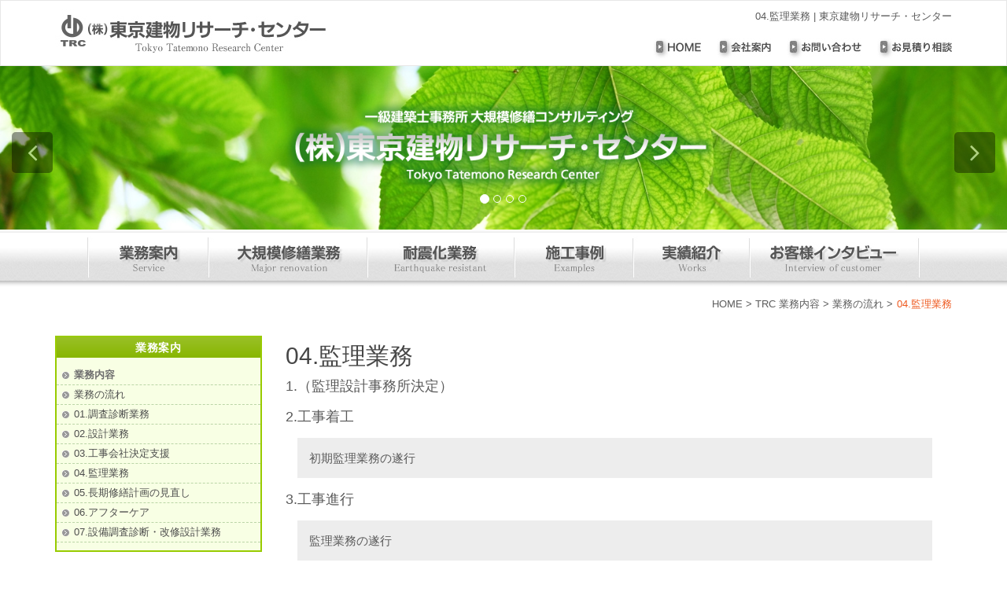

--- FILE ---
content_type: text/html; charset=UTF-8
request_url: https://www.trcnet.jp/%E6%A5%AD%E5%8B%99%E5%86%85%E5%AE%B9/%E6%A5%AD%E5%8B%99%E3%81%AE%E6%B5%81%E3%82%8C/%E7%9B%A3%E7%90%86%E6%A5%AD%E5%8B%99/
body_size: 11934
content:
<!DOCTYPE html>
<html dir="ltr" lang="ja" prefix="og: https://ogp.me/ns#" >
<head>
	<meta charset="UTF-8">
	<meta http-equiv="X-UA-Compatible" content="IE=edge">
	<meta name="viewport" content="width=device-width, initial-scale=1">
			<link rel="pingback" href="https://www.trcnet.jp/xmlrpc.php">
	
	
		<!-- All in One SEO 4.6.1.1 - aioseo.com -->
		<title>04.監理業務 | 東京建物リサーチ・センター</title>
		<meta name="description" content="TRC監理業務の流れをご案内いたします。" />
		<meta name="robots" content="max-image-preview:large" />
		<meta name="keywords" content="監理業務,流れ,trc" />
		<link rel="canonical" href="https://www.trcnet.jp/%e6%a5%ad%e5%8b%99%e5%86%85%e5%ae%b9/%e6%a5%ad%e5%8b%99%e3%81%ae%e6%b5%81%e3%82%8c/%e7%9b%a3%e7%90%86%e6%a5%ad%e5%8b%99/" />
		<meta name="generator" content="All in One SEO (AIOSEO) 4.6.1.1" />
		<meta property="og:locale" content="ja_JP" />
		<meta property="og:site_name" content="東京建物リサーチ・センター |" />
		<meta property="og:type" content="article" />
		<meta property="og:title" content="04.監理業務 | 東京建物リサーチ・センター" />
		<meta property="og:description" content="TRC監理業務の流れをご案内いたします。" />
		<meta property="og:url" content="https://www.trcnet.jp/%e6%a5%ad%e5%8b%99%e5%86%85%e5%ae%b9/%e6%a5%ad%e5%8b%99%e3%81%ae%e6%b5%81%e3%82%8c/%e7%9b%a3%e7%90%86%e6%a5%ad%e5%8b%99/" />
		<meta property="article:published_time" content="2013-04-02T17:35:55+00:00" />
		<meta property="article:modified_time" content="2013-04-02T17:35:55+00:00" />
		<meta name="twitter:card" content="summary" />
		<meta name="twitter:title" content="04.監理業務 | 東京建物リサーチ・センター" />
		<meta name="twitter:description" content="TRC監理業務の流れをご案内いたします。" />
		<meta name="google" content="nositelinkssearchbox" />
		<script type="application/ld+json" class="aioseo-schema">
			{"@context":"https:\/\/schema.org","@graph":[{"@type":"BreadcrumbList","@id":"https:\/\/www.trcnet.jp\/%e6%a5%ad%e5%8b%99%e5%86%85%e5%ae%b9\/%e6%a5%ad%e5%8b%99%e3%81%ae%e6%b5%81%e3%82%8c\/%e7%9b%a3%e7%90%86%e6%a5%ad%e5%8b%99\/#breadcrumblist","itemListElement":[{"@type":"ListItem","@id":"https:\/\/www.trcnet.jp\/#listItem","position":1,"name":"\u5bb6","item":"https:\/\/www.trcnet.jp\/","nextItem":"https:\/\/www.trcnet.jp\/%e6%a5%ad%e5%8b%99%e5%86%85%e5%ae%b9\/#listItem"},{"@type":"ListItem","@id":"https:\/\/www.trcnet.jp\/%e6%a5%ad%e5%8b%99%e5%86%85%e5%ae%b9\/#listItem","position":2,"name":"TRC \u696d\u52d9\u5185\u5bb9","item":"https:\/\/www.trcnet.jp\/%e6%a5%ad%e5%8b%99%e5%86%85%e5%ae%b9\/","nextItem":"https:\/\/www.trcnet.jp\/%e6%a5%ad%e5%8b%99%e5%86%85%e5%ae%b9\/%e6%a5%ad%e5%8b%99%e3%81%ae%e6%b5%81%e3%82%8c\/#listItem","previousItem":"https:\/\/www.trcnet.jp\/#listItem"},{"@type":"ListItem","@id":"https:\/\/www.trcnet.jp\/%e6%a5%ad%e5%8b%99%e5%86%85%e5%ae%b9\/%e6%a5%ad%e5%8b%99%e3%81%ae%e6%b5%81%e3%82%8c\/#listItem","position":3,"name":"\u696d\u52d9\u306e\u6d41\u308c","item":"https:\/\/www.trcnet.jp\/%e6%a5%ad%e5%8b%99%e5%86%85%e5%ae%b9\/%e6%a5%ad%e5%8b%99%e3%81%ae%e6%b5%81%e3%82%8c\/","nextItem":"https:\/\/www.trcnet.jp\/%e6%a5%ad%e5%8b%99%e5%86%85%e5%ae%b9\/%e6%a5%ad%e5%8b%99%e3%81%ae%e6%b5%81%e3%82%8c\/%e7%9b%a3%e7%90%86%e6%a5%ad%e5%8b%99\/#listItem","previousItem":"https:\/\/www.trcnet.jp\/%e6%a5%ad%e5%8b%99%e5%86%85%e5%ae%b9\/#listItem"},{"@type":"ListItem","@id":"https:\/\/www.trcnet.jp\/%e6%a5%ad%e5%8b%99%e5%86%85%e5%ae%b9\/%e6%a5%ad%e5%8b%99%e3%81%ae%e6%b5%81%e3%82%8c\/%e7%9b%a3%e7%90%86%e6%a5%ad%e5%8b%99\/#listItem","position":4,"name":"04.\u76e3\u7406\u696d\u52d9","previousItem":"https:\/\/www.trcnet.jp\/%e6%a5%ad%e5%8b%99%e5%86%85%e5%ae%b9\/%e6%a5%ad%e5%8b%99%e3%81%ae%e6%b5%81%e3%82%8c\/#listItem"}]},{"@type":"Organization","@id":"https:\/\/www.trcnet.jp\/#organization","name":"\u6771\u4eac\u5efa\u7269\u30ea\u30b5\u30fc\u30c1\u30fb\u30bb\u30f3\u30bf\u30fc","url":"https:\/\/www.trcnet.jp\/"},{"@type":"WebPage","@id":"https:\/\/www.trcnet.jp\/%e6%a5%ad%e5%8b%99%e5%86%85%e5%ae%b9\/%e6%a5%ad%e5%8b%99%e3%81%ae%e6%b5%81%e3%82%8c\/%e7%9b%a3%e7%90%86%e6%a5%ad%e5%8b%99\/#webpage","url":"https:\/\/www.trcnet.jp\/%e6%a5%ad%e5%8b%99%e5%86%85%e5%ae%b9\/%e6%a5%ad%e5%8b%99%e3%81%ae%e6%b5%81%e3%82%8c\/%e7%9b%a3%e7%90%86%e6%a5%ad%e5%8b%99\/","name":"04.\u76e3\u7406\u696d\u52d9 | \u6771\u4eac\u5efa\u7269\u30ea\u30b5\u30fc\u30c1\u30fb\u30bb\u30f3\u30bf\u30fc","description":"TRC\u76e3\u7406\u696d\u52d9\u306e\u6d41\u308c\u3092\u3054\u6848\u5185\u3044\u305f\u3057\u307e\u3059\u3002","inLanguage":"ja","isPartOf":{"@id":"https:\/\/www.trcnet.jp\/#website"},"breadcrumb":{"@id":"https:\/\/www.trcnet.jp\/%e6%a5%ad%e5%8b%99%e5%86%85%e5%ae%b9\/%e6%a5%ad%e5%8b%99%e3%81%ae%e6%b5%81%e3%82%8c\/%e7%9b%a3%e7%90%86%e6%a5%ad%e5%8b%99\/#breadcrumblist"},"datePublished":"2013-04-02T17:35:55+09:00","dateModified":"2013-04-02T17:35:55+09:00"},{"@type":"WebSite","@id":"https:\/\/www.trcnet.jp\/#website","url":"https:\/\/www.trcnet.jp\/","name":"\u6771\u4eac\u5efa\u7269\u30ea\u30b5\u30fc\u30c1\u30fb\u30bb\u30f3\u30bf\u30fc","inLanguage":"ja","publisher":{"@id":"https:\/\/www.trcnet.jp\/#organization"}}]}
		</script>
		<!-- All in One SEO -->

<link rel='dns-prefetch' href='//fonts.googleapis.com' />
<link rel="alternate" type="application/rss+xml" title="東京建物リサーチ・センター &raquo; フィード" href="https://www.trcnet.jp/feed/" />
<link rel="alternate" type="application/rss+xml" title="東京建物リサーチ・センター &raquo; コメントフィード" href="https://www.trcnet.jp/comments/feed/" />
<link rel="alternate" type="application/rss+xml" title="東京建物リサーチ・センター &raquo; 04.監理業務 のコメントのフィード" href="https://www.trcnet.jp/%e6%a5%ad%e5%8b%99%e5%86%85%e5%ae%b9/%e6%a5%ad%e5%8b%99%e3%81%ae%e6%b5%81%e3%82%8c/%e7%9b%a3%e7%90%86%e6%a5%ad%e5%8b%99/feed/" />
<script type="text/javascript">
/* <![CDATA[ */
window._wpemojiSettings = {"baseUrl":"https:\/\/s.w.org\/images\/core\/emoji\/15.0.3\/72x72\/","ext":".png","svgUrl":"https:\/\/s.w.org\/images\/core\/emoji\/15.0.3\/svg\/","svgExt":".svg","source":{"concatemoji":"https:\/\/www.trcnet.jp\/wp-includes\/js\/wp-emoji-release.min.js?ver=6.5.7"}};
/*! This file is auto-generated */
!function(i,n){var o,s,e;function c(e){try{var t={supportTests:e,timestamp:(new Date).valueOf()};sessionStorage.setItem(o,JSON.stringify(t))}catch(e){}}function p(e,t,n){e.clearRect(0,0,e.canvas.width,e.canvas.height),e.fillText(t,0,0);var t=new Uint32Array(e.getImageData(0,0,e.canvas.width,e.canvas.height).data),r=(e.clearRect(0,0,e.canvas.width,e.canvas.height),e.fillText(n,0,0),new Uint32Array(e.getImageData(0,0,e.canvas.width,e.canvas.height).data));return t.every(function(e,t){return e===r[t]})}function u(e,t,n){switch(t){case"flag":return n(e,"\ud83c\udff3\ufe0f\u200d\u26a7\ufe0f","\ud83c\udff3\ufe0f\u200b\u26a7\ufe0f")?!1:!n(e,"\ud83c\uddfa\ud83c\uddf3","\ud83c\uddfa\u200b\ud83c\uddf3")&&!n(e,"\ud83c\udff4\udb40\udc67\udb40\udc62\udb40\udc65\udb40\udc6e\udb40\udc67\udb40\udc7f","\ud83c\udff4\u200b\udb40\udc67\u200b\udb40\udc62\u200b\udb40\udc65\u200b\udb40\udc6e\u200b\udb40\udc67\u200b\udb40\udc7f");case"emoji":return!n(e,"\ud83d\udc26\u200d\u2b1b","\ud83d\udc26\u200b\u2b1b")}return!1}function f(e,t,n){var r="undefined"!=typeof WorkerGlobalScope&&self instanceof WorkerGlobalScope?new OffscreenCanvas(300,150):i.createElement("canvas"),a=r.getContext("2d",{willReadFrequently:!0}),o=(a.textBaseline="top",a.font="600 32px Arial",{});return e.forEach(function(e){o[e]=t(a,e,n)}),o}function t(e){var t=i.createElement("script");t.src=e,t.defer=!0,i.head.appendChild(t)}"undefined"!=typeof Promise&&(o="wpEmojiSettingsSupports",s=["flag","emoji"],n.supports={everything:!0,everythingExceptFlag:!0},e=new Promise(function(e){i.addEventListener("DOMContentLoaded",e,{once:!0})}),new Promise(function(t){var n=function(){try{var e=JSON.parse(sessionStorage.getItem(o));if("object"==typeof e&&"number"==typeof e.timestamp&&(new Date).valueOf()<e.timestamp+604800&&"object"==typeof e.supportTests)return e.supportTests}catch(e){}return null}();if(!n){if("undefined"!=typeof Worker&&"undefined"!=typeof OffscreenCanvas&&"undefined"!=typeof URL&&URL.createObjectURL&&"undefined"!=typeof Blob)try{var e="postMessage("+f.toString()+"("+[JSON.stringify(s),u.toString(),p.toString()].join(",")+"));",r=new Blob([e],{type:"text/javascript"}),a=new Worker(URL.createObjectURL(r),{name:"wpTestEmojiSupports"});return void(a.onmessage=function(e){c(n=e.data),a.terminate(),t(n)})}catch(e){}c(n=f(s,u,p))}t(n)}).then(function(e){for(var t in e)n.supports[t]=e[t],n.supports.everything=n.supports.everything&&n.supports[t],"flag"!==t&&(n.supports.everythingExceptFlag=n.supports.everythingExceptFlag&&n.supports[t]);n.supports.everythingExceptFlag=n.supports.everythingExceptFlag&&!n.supports.flag,n.DOMReady=!1,n.readyCallback=function(){n.DOMReady=!0}}).then(function(){return e}).then(function(){var e;n.supports.everything||(n.readyCallback(),(e=n.source||{}).concatemoji?t(e.concatemoji):e.wpemoji&&e.twemoji&&(t(e.twemoji),t(e.wpemoji)))}))}((window,document),window._wpemojiSettings);
/* ]]> */
</script>
<style id='wp-emoji-styles-inline-css' type='text/css'>

	img.wp-smiley, img.emoji {
		display: inline !important;
		border: none !important;
		box-shadow: none !important;
		height: 1em !important;
		width: 1em !important;
		margin: 0 0.07em !important;
		vertical-align: -0.1em !important;
		background: none !important;
		padding: 0 !important;
	}
</style>
<link rel='stylesheet' id='wp-block-library-css' href='https://www.trcnet.jp/wp-includes/css/dist/block-library/style.min.css?ver=6.5.7' type='text/css' media='all' />
<style id='classic-theme-styles-inline-css' type='text/css'>
/*! This file is auto-generated */
.wp-block-button__link{color:#fff;background-color:#32373c;border-radius:9999px;box-shadow:none;text-decoration:none;padding:calc(.667em + 2px) calc(1.333em + 2px);font-size:1.125em}.wp-block-file__button{background:#32373c;color:#fff;text-decoration:none}
</style>
<style id='global-styles-inline-css' type='text/css'>
body{--wp--preset--color--black: #000000;--wp--preset--color--cyan-bluish-gray: #abb8c3;--wp--preset--color--white: #ffffff;--wp--preset--color--pale-pink: #f78da7;--wp--preset--color--vivid-red: #cf2e2e;--wp--preset--color--luminous-vivid-orange: #ff6900;--wp--preset--color--luminous-vivid-amber: #fcb900;--wp--preset--color--light-green-cyan: #7bdcb5;--wp--preset--color--vivid-green-cyan: #00d084;--wp--preset--color--pale-cyan-blue: #8ed1fc;--wp--preset--color--vivid-cyan-blue: #0693e3;--wp--preset--color--vivid-purple: #9b51e0;--wp--preset--gradient--vivid-cyan-blue-to-vivid-purple: linear-gradient(135deg,rgba(6,147,227,1) 0%,rgb(155,81,224) 100%);--wp--preset--gradient--light-green-cyan-to-vivid-green-cyan: linear-gradient(135deg,rgb(122,220,180) 0%,rgb(0,208,130) 100%);--wp--preset--gradient--luminous-vivid-amber-to-luminous-vivid-orange: linear-gradient(135deg,rgba(252,185,0,1) 0%,rgba(255,105,0,1) 100%);--wp--preset--gradient--luminous-vivid-orange-to-vivid-red: linear-gradient(135deg,rgba(255,105,0,1) 0%,rgb(207,46,46) 100%);--wp--preset--gradient--very-light-gray-to-cyan-bluish-gray: linear-gradient(135deg,rgb(238,238,238) 0%,rgb(169,184,195) 100%);--wp--preset--gradient--cool-to-warm-spectrum: linear-gradient(135deg,rgb(74,234,220) 0%,rgb(151,120,209) 20%,rgb(207,42,186) 40%,rgb(238,44,130) 60%,rgb(251,105,98) 80%,rgb(254,248,76) 100%);--wp--preset--gradient--blush-light-purple: linear-gradient(135deg,rgb(255,206,236) 0%,rgb(152,150,240) 100%);--wp--preset--gradient--blush-bordeaux: linear-gradient(135deg,rgb(254,205,165) 0%,rgb(254,45,45) 50%,rgb(107,0,62) 100%);--wp--preset--gradient--luminous-dusk: linear-gradient(135deg,rgb(255,203,112) 0%,rgb(199,81,192) 50%,rgb(65,88,208) 100%);--wp--preset--gradient--pale-ocean: linear-gradient(135deg,rgb(255,245,203) 0%,rgb(182,227,212) 50%,rgb(51,167,181) 100%);--wp--preset--gradient--electric-grass: linear-gradient(135deg,rgb(202,248,128) 0%,rgb(113,206,126) 100%);--wp--preset--gradient--midnight: linear-gradient(135deg,rgb(2,3,129) 0%,rgb(40,116,252) 100%);--wp--preset--font-size--small: 13px;--wp--preset--font-size--medium: 20px;--wp--preset--font-size--large: 36px;--wp--preset--font-size--x-large: 42px;--wp--preset--spacing--20: 0.44rem;--wp--preset--spacing--30: 0.67rem;--wp--preset--spacing--40: 1rem;--wp--preset--spacing--50: 1.5rem;--wp--preset--spacing--60: 2.25rem;--wp--preset--spacing--70: 3.38rem;--wp--preset--spacing--80: 5.06rem;--wp--preset--shadow--natural: 6px 6px 9px rgba(0, 0, 0, 0.2);--wp--preset--shadow--deep: 12px 12px 50px rgba(0, 0, 0, 0.4);--wp--preset--shadow--sharp: 6px 6px 0px rgba(0, 0, 0, 0.2);--wp--preset--shadow--outlined: 6px 6px 0px -3px rgba(255, 255, 255, 1), 6px 6px rgba(0, 0, 0, 1);--wp--preset--shadow--crisp: 6px 6px 0px rgba(0, 0, 0, 1);}:where(.is-layout-flex){gap: 0.5em;}:where(.is-layout-grid){gap: 0.5em;}body .is-layout-flex{display: flex;}body .is-layout-flex{flex-wrap: wrap;align-items: center;}body .is-layout-flex > *{margin: 0;}body .is-layout-grid{display: grid;}body .is-layout-grid > *{margin: 0;}:where(.wp-block-columns.is-layout-flex){gap: 2em;}:where(.wp-block-columns.is-layout-grid){gap: 2em;}:where(.wp-block-post-template.is-layout-flex){gap: 1.25em;}:where(.wp-block-post-template.is-layout-grid){gap: 1.25em;}.has-black-color{color: var(--wp--preset--color--black) !important;}.has-cyan-bluish-gray-color{color: var(--wp--preset--color--cyan-bluish-gray) !important;}.has-white-color{color: var(--wp--preset--color--white) !important;}.has-pale-pink-color{color: var(--wp--preset--color--pale-pink) !important;}.has-vivid-red-color{color: var(--wp--preset--color--vivid-red) !important;}.has-luminous-vivid-orange-color{color: var(--wp--preset--color--luminous-vivid-orange) !important;}.has-luminous-vivid-amber-color{color: var(--wp--preset--color--luminous-vivid-amber) !important;}.has-light-green-cyan-color{color: var(--wp--preset--color--light-green-cyan) !important;}.has-vivid-green-cyan-color{color: var(--wp--preset--color--vivid-green-cyan) !important;}.has-pale-cyan-blue-color{color: var(--wp--preset--color--pale-cyan-blue) !important;}.has-vivid-cyan-blue-color{color: var(--wp--preset--color--vivid-cyan-blue) !important;}.has-vivid-purple-color{color: var(--wp--preset--color--vivid-purple) !important;}.has-black-background-color{background-color: var(--wp--preset--color--black) !important;}.has-cyan-bluish-gray-background-color{background-color: var(--wp--preset--color--cyan-bluish-gray) !important;}.has-white-background-color{background-color: var(--wp--preset--color--white) !important;}.has-pale-pink-background-color{background-color: var(--wp--preset--color--pale-pink) !important;}.has-vivid-red-background-color{background-color: var(--wp--preset--color--vivid-red) !important;}.has-luminous-vivid-orange-background-color{background-color: var(--wp--preset--color--luminous-vivid-orange) !important;}.has-luminous-vivid-amber-background-color{background-color: var(--wp--preset--color--luminous-vivid-amber) !important;}.has-light-green-cyan-background-color{background-color: var(--wp--preset--color--light-green-cyan) !important;}.has-vivid-green-cyan-background-color{background-color: var(--wp--preset--color--vivid-green-cyan) !important;}.has-pale-cyan-blue-background-color{background-color: var(--wp--preset--color--pale-cyan-blue) !important;}.has-vivid-cyan-blue-background-color{background-color: var(--wp--preset--color--vivid-cyan-blue) !important;}.has-vivid-purple-background-color{background-color: var(--wp--preset--color--vivid-purple) !important;}.has-black-border-color{border-color: var(--wp--preset--color--black) !important;}.has-cyan-bluish-gray-border-color{border-color: var(--wp--preset--color--cyan-bluish-gray) !important;}.has-white-border-color{border-color: var(--wp--preset--color--white) !important;}.has-pale-pink-border-color{border-color: var(--wp--preset--color--pale-pink) !important;}.has-vivid-red-border-color{border-color: var(--wp--preset--color--vivid-red) !important;}.has-luminous-vivid-orange-border-color{border-color: var(--wp--preset--color--luminous-vivid-orange) !important;}.has-luminous-vivid-amber-border-color{border-color: var(--wp--preset--color--luminous-vivid-amber) !important;}.has-light-green-cyan-border-color{border-color: var(--wp--preset--color--light-green-cyan) !important;}.has-vivid-green-cyan-border-color{border-color: var(--wp--preset--color--vivid-green-cyan) !important;}.has-pale-cyan-blue-border-color{border-color: var(--wp--preset--color--pale-cyan-blue) !important;}.has-vivid-cyan-blue-border-color{border-color: var(--wp--preset--color--vivid-cyan-blue) !important;}.has-vivid-purple-border-color{border-color: var(--wp--preset--color--vivid-purple) !important;}.has-vivid-cyan-blue-to-vivid-purple-gradient-background{background: var(--wp--preset--gradient--vivid-cyan-blue-to-vivid-purple) !important;}.has-light-green-cyan-to-vivid-green-cyan-gradient-background{background: var(--wp--preset--gradient--light-green-cyan-to-vivid-green-cyan) !important;}.has-luminous-vivid-amber-to-luminous-vivid-orange-gradient-background{background: var(--wp--preset--gradient--luminous-vivid-amber-to-luminous-vivid-orange) !important;}.has-luminous-vivid-orange-to-vivid-red-gradient-background{background: var(--wp--preset--gradient--luminous-vivid-orange-to-vivid-red) !important;}.has-very-light-gray-to-cyan-bluish-gray-gradient-background{background: var(--wp--preset--gradient--very-light-gray-to-cyan-bluish-gray) !important;}.has-cool-to-warm-spectrum-gradient-background{background: var(--wp--preset--gradient--cool-to-warm-spectrum) !important;}.has-blush-light-purple-gradient-background{background: var(--wp--preset--gradient--blush-light-purple) !important;}.has-blush-bordeaux-gradient-background{background: var(--wp--preset--gradient--blush-bordeaux) !important;}.has-luminous-dusk-gradient-background{background: var(--wp--preset--gradient--luminous-dusk) !important;}.has-pale-ocean-gradient-background{background: var(--wp--preset--gradient--pale-ocean) !important;}.has-electric-grass-gradient-background{background: var(--wp--preset--gradient--electric-grass) !important;}.has-midnight-gradient-background{background: var(--wp--preset--gradient--midnight) !important;}.has-small-font-size{font-size: var(--wp--preset--font-size--small) !important;}.has-medium-font-size{font-size: var(--wp--preset--font-size--medium) !important;}.has-large-font-size{font-size: var(--wp--preset--font-size--large) !important;}.has-x-large-font-size{font-size: var(--wp--preset--font-size--x-large) !important;}
.wp-block-navigation a:where(:not(.wp-element-button)){color: inherit;}
:where(.wp-block-post-template.is-layout-flex){gap: 1.25em;}:where(.wp-block-post-template.is-layout-grid){gap: 1.25em;}
:where(.wp-block-columns.is-layout-flex){gap: 2em;}:where(.wp-block-columns.is-layout-grid){gap: 2em;}
.wp-block-pullquote{font-size: 1.5em;line-height: 1.6;}
</style>
<link rel='stylesheet' id='contact-form-7-css' href='https://www.trcnet.jp/wp-content/plugins/contact-form-7/includes/css/styles.css?ver=5.9.3' type='text/css' media='all' />
<link rel='stylesheet' id='appointment-style-css' href='https://www.trcnet.jp/wp-content/themes/appointment/style.css?ver=6.5.7' type='text/css' media='all' />
<link rel='stylesheet' id='appointment-bootstrap-css-css' href='https://www.trcnet.jp/wp-content/themes/appointment/css/bootstrap.css?ver=6.5.7' type='text/css' media='all' />
<link rel='stylesheet' id='appointment-menu-css-css' href='https://www.trcnet.jp/wp-content/themes/appointment/css/theme-menu.css?ver=6.5.7' type='text/css' media='all' />
<link rel='stylesheet' id='appointment-font-css-css' href='https://www.trcnet.jp/wp-content/themes/appointment/css/font/font.css?ver=6.5.7' type='text/css' media='all' />
<link rel='stylesheet' id='appointment-font-awesome-css-css' href='https://www.trcnet.jp/wp-content/themes/appointment/css/font-awesome/css/font-awesome.min.css?ver=6.5.7' type='text/css' media='all' />
<link rel='stylesheet' id='appointment-media-responsive-css-css' href='https://www.trcnet.jp/wp-content/themes/appointment/css/media-responsive.css?ver=6.5.7' type='text/css' media='all' />
<link rel='stylesheet' id='appointment-fonts-css' href='//fonts.googleapis.com/css?family=Open+Sans%3A300%2C400%2C600%2C700%2C800%7Citalic%7CCourgette&#038;subset=latin%2Clatin-ext' type='text/css' media='all' />
<script type="text/javascript" src="https://www.trcnet.jp/wp-content/themes/appointment/js/jquery-1.11.0.js?ver=6.5.7" id="appointment-jquery-js-js"></script>
<script type="text/javascript" src="https://www.trcnet.jp/wp-content/themes/appointment/js/bootstrap.min.js?ver=6.5.7" id="appointment-bootstrap-js-js"></script>
<script type="text/javascript" src="https://www.trcnet.jp/wp-content/themes/appointment/js/menu/menu.js?ver=6.5.7" id="appointment-menu-js-js"></script>
<script type="text/javascript" src="https://www.trcnet.jp/wp-content/themes/appointment/js/page-scroll.js?ver=6.5.7" id="appointment-page-scroll-js-js"></script>
<script type="text/javascript" src="https://www.trcnet.jp/wp-content/themes/appointment/js/carousel.js?ver=6.5.7" id="appointment-carousel-js-js"></script>
<link rel="https://api.w.org/" href="https://www.trcnet.jp/wp-json/" /><link rel="alternate" type="application/json" href="https://www.trcnet.jp/wp-json/wp/v2/pages/540" /><link rel="EditURI" type="application/rsd+xml" title="RSD" href="https://www.trcnet.jp/xmlrpc.php?rsd" />
<meta name="generator" content="WordPress 6.5.7" />
<link rel='shortlink' href='https://www.trcnet.jp/?p=540' />
<link rel="alternate" type="application/json+oembed" href="https://www.trcnet.jp/wp-json/oembed/1.0/embed?url=https%3A%2F%2Fwww.trcnet.jp%2F%25e6%25a5%25ad%25e5%258b%2599%25e5%2586%2585%25e5%25ae%25b9%2F%25e6%25a5%25ad%25e5%258b%2599%25e3%2581%25ae%25e6%25b5%2581%25e3%2582%258c%2F%25e7%259b%25a3%25e7%2590%2586%25e6%25a5%25ad%25e5%258b%2599%2F" />
<link rel="alternate" type="text/xml+oembed" href="https://www.trcnet.jp/wp-json/oembed/1.0/embed?url=https%3A%2F%2Fwww.trcnet.jp%2F%25e6%25a5%25ad%25e5%258b%2599%25e5%2586%2585%25e5%25ae%25b9%2F%25e6%25a5%25ad%25e5%258b%2599%25e3%2581%25ae%25e6%25b5%2581%25e3%2582%258c%2F%25e7%259b%25a3%25e7%2590%2586%25e6%25a5%25ad%25e5%258b%2599%2F&#038;format=xml" />

<!-- Dynamic Widgets by QURL loaded - http://www.dynamic-widgets.com //-->
	
	
		<!-- All in One SEO 4.6.1.1 - aioseo.com -->
		<meta name="description" content="TRC監理業務の流れをご案内いたします。" />
		<meta name="robots" content="max-image-preview:large" />
		<meta name="keywords" content="監理業務,流れ,trc" />
		<link rel="canonical" href="https://www.trcnet.jp/%e6%a5%ad%e5%8b%99%e5%86%85%e5%ae%b9/%e6%a5%ad%e5%8b%99%e3%81%ae%e6%b5%81%e3%82%8c/%e7%9b%a3%e7%90%86%e6%a5%ad%e5%8b%99/" />
		<meta name="generator" content="All in One SEO (AIOSEO) 4.6.1.1" />
		<meta property="og:locale" content="ja_JP" />
		<meta property="og:site_name" content="東京建物リサーチ・センター |" />
		<meta property="og:type" content="article" />
		<meta property="og:title" content="04.監理業務 | 東京建物リサーチ・センター" />
		<meta property="og:description" content="TRC監理業務の流れをご案内いたします。" />
		<meta property="og:url" content="https://www.trcnet.jp/%e6%a5%ad%e5%8b%99%e5%86%85%e5%ae%b9/%e6%a5%ad%e5%8b%99%e3%81%ae%e6%b5%81%e3%82%8c/%e7%9b%a3%e7%90%86%e6%a5%ad%e5%8b%99/" />
		<meta property="article:published_time" content="2013-04-02T17:35:55+00:00" />
		<meta property="article:modified_time" content="2013-04-02T17:35:55+00:00" />
		<meta name="twitter:card" content="summary" />
		<meta name="twitter:title" content="04.監理業務 | 東京建物リサーチ・センター" />
		<meta name="twitter:description" content="TRC監理業務の流れをご案内いたします。" />
		<meta name="google" content="nositelinkssearchbox" />
		<script type="application/ld+json" class="aioseo-schema">
			{"@context":"https:\/\/schema.org","@graph":[{"@type":"BreadcrumbList","@id":"https:\/\/www.trcnet.jp\/%e6%a5%ad%e5%8b%99%e5%86%85%e5%ae%b9\/%e6%a5%ad%e5%8b%99%e3%81%ae%e6%b5%81%e3%82%8c\/%e7%9b%a3%e7%90%86%e6%a5%ad%e5%8b%99\/#breadcrumblist","itemListElement":[{"@type":"ListItem","@id":"https:\/\/www.trcnet.jp\/#listItem","position":1,"name":"\u5bb6","item":"https:\/\/www.trcnet.jp\/","nextItem":"https:\/\/www.trcnet.jp\/%e6%a5%ad%e5%8b%99%e5%86%85%e5%ae%b9\/#listItem"},{"@type":"ListItem","@id":"https:\/\/www.trcnet.jp\/%e6%a5%ad%e5%8b%99%e5%86%85%e5%ae%b9\/#listItem","position":2,"name":"TRC \u696d\u52d9\u5185\u5bb9","item":"https:\/\/www.trcnet.jp\/%e6%a5%ad%e5%8b%99%e5%86%85%e5%ae%b9\/","nextItem":"https:\/\/www.trcnet.jp\/%e6%a5%ad%e5%8b%99%e5%86%85%e5%ae%b9\/%e6%a5%ad%e5%8b%99%e3%81%ae%e6%b5%81%e3%82%8c\/#listItem","previousItem":"https:\/\/www.trcnet.jp\/#listItem"},{"@type":"ListItem","@id":"https:\/\/www.trcnet.jp\/%e6%a5%ad%e5%8b%99%e5%86%85%e5%ae%b9\/%e6%a5%ad%e5%8b%99%e3%81%ae%e6%b5%81%e3%82%8c\/#listItem","position":3,"name":"\u696d\u52d9\u306e\u6d41\u308c","item":"https:\/\/www.trcnet.jp\/%e6%a5%ad%e5%8b%99%e5%86%85%e5%ae%b9\/%e6%a5%ad%e5%8b%99%e3%81%ae%e6%b5%81%e3%82%8c\/","nextItem":"https:\/\/www.trcnet.jp\/%e6%a5%ad%e5%8b%99%e5%86%85%e5%ae%b9\/%e6%a5%ad%e5%8b%99%e3%81%ae%e6%b5%81%e3%82%8c\/%e7%9b%a3%e7%90%86%e6%a5%ad%e5%8b%99\/#listItem","previousItem":"https:\/\/www.trcnet.jp\/%e6%a5%ad%e5%8b%99%e5%86%85%e5%ae%b9\/#listItem"},{"@type":"ListItem","@id":"https:\/\/www.trcnet.jp\/%e6%a5%ad%e5%8b%99%e5%86%85%e5%ae%b9\/%e6%a5%ad%e5%8b%99%e3%81%ae%e6%b5%81%e3%82%8c\/%e7%9b%a3%e7%90%86%e6%a5%ad%e5%8b%99\/#listItem","position":4,"name":"04.\u76e3\u7406\u696d\u52d9","previousItem":"https:\/\/www.trcnet.jp\/%e6%a5%ad%e5%8b%99%e5%86%85%e5%ae%b9\/%e6%a5%ad%e5%8b%99%e3%81%ae%e6%b5%81%e3%82%8c\/#listItem"}]},{"@type":"Organization","@id":"https:\/\/www.trcnet.jp\/#organization","name":"\u6771\u4eac\u5efa\u7269\u30ea\u30b5\u30fc\u30c1\u30fb\u30bb\u30f3\u30bf\u30fc","url":"https:\/\/www.trcnet.jp\/"},{"@type":"WebPage","@id":"https:\/\/www.trcnet.jp\/%e6%a5%ad%e5%8b%99%e5%86%85%e5%ae%b9\/%e6%a5%ad%e5%8b%99%e3%81%ae%e6%b5%81%e3%82%8c\/%e7%9b%a3%e7%90%86%e6%a5%ad%e5%8b%99\/#webpage","url":"https:\/\/www.trcnet.jp\/%e6%a5%ad%e5%8b%99%e5%86%85%e5%ae%b9\/%e6%a5%ad%e5%8b%99%e3%81%ae%e6%b5%81%e3%82%8c\/%e7%9b%a3%e7%90%86%e6%a5%ad%e5%8b%99\/","name":"04.\u76e3\u7406\u696d\u52d9 | \u6771\u4eac\u5efa\u7269\u30ea\u30b5\u30fc\u30c1\u30fb\u30bb\u30f3\u30bf\u30fc","description":"TRC\u76e3\u7406\u696d\u52d9\u306e\u6d41\u308c\u3092\u3054\u6848\u5185\u3044\u305f\u3057\u307e\u3059\u3002","inLanguage":"ja","isPartOf":{"@id":"https:\/\/www.trcnet.jp\/#website"},"breadcrumb":{"@id":"https:\/\/www.trcnet.jp\/%e6%a5%ad%e5%8b%99%e5%86%85%e5%ae%b9\/%e6%a5%ad%e5%8b%99%e3%81%ae%e6%b5%81%e3%82%8c\/%e7%9b%a3%e7%90%86%e6%a5%ad%e5%8b%99\/#breadcrumblist"},"datePublished":"2013-04-02T17:35:55+09:00","dateModified":"2013-04-02T17:35:55+09:00"},{"@type":"WebSite","@id":"https:\/\/www.trcnet.jp\/#website","url":"https:\/\/www.trcnet.jp\/","name":"\u6771\u4eac\u5efa\u7269\u30ea\u30b5\u30fc\u30c1\u30fb\u30bb\u30f3\u30bf\u30fc","inLanguage":"ja","publisher":{"@id":"https:\/\/www.trcnet.jp\/#organization"}}]}
		</script>
		<!-- All in One SEO -->

<link rel='dns-prefetch' href='//fonts.googleapis.com' />
<link rel="alternate" type="application/rss+xml" title="東京建物リサーチ・センター &raquo; フィード" href="https://www.trcnet.jp/feed/" />
<link rel="alternate" type="application/rss+xml" title="東京建物リサーチ・センター &raquo; コメントフィード" href="https://www.trcnet.jp/comments/feed/" />
<link rel="alternate" type="application/rss+xml" title="東京建物リサーチ・センター &raquo; 04.監理業務 のコメントのフィード" href="https://www.trcnet.jp/%e6%a5%ad%e5%8b%99%e5%86%85%e5%ae%b9/%e6%a5%ad%e5%8b%99%e3%81%ae%e6%b5%81%e3%82%8c/%e7%9b%a3%e7%90%86%e6%a5%ad%e5%8b%99/feed/" />
<link rel="https://api.w.org/" href="https://www.trcnet.jp/wp-json/" /><link rel="alternate" type="application/json" href="https://www.trcnet.jp/wp-json/wp/v2/pages/540" /><link rel="EditURI" type="application/rsd+xml" title="RSD" href="https://www.trcnet.jp/xmlrpc.php?rsd" />
<meta name="generator" content="WordPress 6.5.7" />
<link rel='shortlink' href='https://www.trcnet.jp/?p=540' />
<link rel="alternate" type="application/json+oembed" href="https://www.trcnet.jp/wp-json/oembed/1.0/embed?url=https%3A%2F%2Fwww.trcnet.jp%2F%25e6%25a5%25ad%25e5%258b%2599%25e5%2586%2585%25e5%25ae%25b9%2F%25e6%25a5%25ad%25e5%258b%2599%25e3%2581%25ae%25e6%25b5%2581%25e3%2582%258c%2F%25e7%259b%25a3%25e7%2590%2586%25e6%25a5%25ad%25e5%258b%2599%2F" />
<link rel="alternate" type="text/xml+oembed" href="https://www.trcnet.jp/wp-json/oembed/1.0/embed?url=https%3A%2F%2Fwww.trcnet.jp%2F%25e6%25a5%25ad%25e5%258b%2599%25e5%2586%2585%25e5%25ae%25b9%2F%25e6%25a5%25ad%25e5%258b%2599%25e3%2581%25ae%25e6%25b5%2581%25e3%2582%258c%2F%25e7%259b%25a3%25e7%2590%2586%25e6%25a5%25ad%25e5%258b%2599%2F&#038;format=xml" />

<!-- Dynamic Widgets by QURL loaded - http://www.dynamic-widgets.com //-->

<link rel="shortcut icon" href="https://www.trcnet.jp/wp-content/themes/appointment/favicon.ico" type="image/vnd.microsoft.icon">
<link rel="icon" href="https://www.trcnet.jp/wp-content/themes/appointment/favicon.ico" type="image/vnd.microsoft.icon">

<script>
  (function(i,s,o,g,r,a,m){i['GoogleAnalyticsObject']=r;i[r]=i[r]||function(){
  (i[r].q=i[r].q||[]).push(arguments)},i[r].l=1*new Date();a=s.createElement(o),
  m=s.getElementsByTagName(o)[0];a.async=1;a.src=g;m.parentNode.insertBefore(a,m)
  })(window,document,'script','https://www.google-analytics.com/analytics.js','ga');

  ga('create', 'UA-99585772-7', 'auto');
  ga('send', 'pageview');

</script>

</head>
<body class="page-template-default page page-id-540 page-child parent-pageid-17" >


<!--Logo & Menu Section-->	
<nav class="navbar navbar-default">
	<div class="container">
		<!-- Brand and toggle get grouped for better mobile display -->
		<div class="navbar-header">
				<a href="https://www.trcnet.jp/" title="東京建物リサーチ・センター">
				<img src="https://www.trcnet.jp/image-new/header/title.jpg" class="img-responsive">
				</a>
					
			<button type="button" class="navbar-toggle collapsed" data-toggle="collapse" data-target="#bs-example-navbar-collapse-1">
				<span class="sr-only">Toggle navigation</span>
				<span class="icon-bar"></span>
				<span class="icon-bar"></span>
				<span class="icon-bar"></span>
			</button>
		</div>
		
		        
        
                <div class="sphone">
		<div class="collapse navbar-collapse" id="bs-example-navbar-collapse-1">
		  <ul class="nav navbar-nav navbar-right">
		  <li class="page_item page-item-582"><a href="https://www.trcnet.jp/業務内容/">業務内容</a></li>
          <li class="page_item page-item-584"><a href="https://www.trcnet.jp/大規模修繕業務/">TRCの大規模修繕業務について</a></li>
         <li class="page_item page-item-580"><a href="https://www.trcnet.jp/耐震化業務について/">耐震化業務について</a></li>
         
                   <li class="page_item page-item-584"><a href="https://www.trcnet.jp/example/">施工事例</a></li>
         <li class="page_item page-item-580"><a href="https://www.trcnet.jp/works/">実績</a></li>
         
         <li class="page_item page-item-5"><a href="https://www.trcnet.jp/company/">会社概要</a></li>
        <li class="page_item page-item-7"><a href="https://www.trcnet.jp/お問い合わせ/">お問い合わせ</a></li>
        <li class="page_item page-item-12"><a href="https://www.trcnet.jp/お見積りのご相談/">お見積りフォーム</a></li>
        </ul>
		</div><!-- /.navbar-collapse --></div>  
        
        
        
<div class="header-right">

<h1>04.監理業務 | 東京建物リサーチ・センター</h1>
		<!-- Collect the nav links, forms, and other content for toggling -->
        
               <div class="pc">
		<div class="collapse navbar-collapse" id="bs-example-navbar-collapse-1">
		  <ul class="nav navbar-nav navbar-right">
       <a href="https://www.trcnet.jp/"><img src="https://www.trcnet.jp/image-new/header/0.jpg"></a><a href="https://www.trcnet.jp/company/"><img src="https://www.trcnet.jp/image-new/header/1.jpg"></a><a href="https://www.trcnet.jp/お問い合わせ/"><img src="https://www.trcnet.jp/image-new/header/2.jpg"></a><a href="https://www.trcnet.jp/お見積りのご相談/"><img src="https://www.trcnet.jp/image-new/header/3.jpg"></a>
          </ul>
		</div><!-- /.navbar-collapse --></div>  
      
        </div>
        
        
	</div><!-- /.container-fluid -->
</nav>	
<!--/Logo & Menu Section-->	

<div class="clearfix"></div><!-- Page Title Section -->

<!-- Slider Section -->	
<div class="homepage-mycarousel">
	<div id="carousel-example-generic" class="carousel slide slide" data-ride="carousel" 
	 data-interval="6000" >
	<!-- Indicators -->
				<ol class="carousel-indicators">
		<li data-target="#carousel-example-generic" data-slide-to="0" class="active"></li>
		<li data-target="#carousel-example-generic" data-slide-to="1"></li>
		<li data-target="#carousel-example-generic" data-slide-to="2"></li>
        		<li data-target="#carousel-example-generic" data-slide-to="3"></li>

		</ol>
		<div class="carousel-inner" role="listbox">
					<div class="item active" >
				<img src="https://www.trcnet.jp/wp-content/themes/appointment/images/page-title-bg3.jpg">
			</div>
            					<div class="item " >
				<img src="https://www.trcnet.jp/wp-content/themes/appointment/images/page-title-bg1.jpg">
			</div>
						<div class="item " >
				<img src="https://www.trcnet.jp/wp-content/themes/appointment/images/page-title-bg7.jpg">
			</div>
						<div class="item " >
				<img src="https://www.trcnet.jp/wp-content/themes/appointment/images/page-title-bg5.jpg">
			</div>
					</div> 
		<ul class="carou-direction-nav">
			<li><a class="carou-prev" href="#carousel-example-generic" data-slide="prev"></a></li>
			<li><a class="carou-next" href="#carousel-example-generic" data-slide="next"></a></li>
		</ul>  
					<ol class="carousel-indicators">
							</ol>
		<div class="carousel-inner" role="listbox">
			
		 
		</div> 
		<!-- Pagination --> 
				<!-- /Pagination -->
	</div>
</div>


<!-- /Slider Section -->
<div class="menu-front"><div class="menu-front2"><a href="https://www.trcnet.jp/業務内容/"><img src="https://www.trcnet.jp/image-new/menu/1.jpg" alt=""/></a><a href="https://www.trcnet.jp/大規模修繕業務/"><img src="https://www.trcnet.jp/image-new/menu/2.jpg" alt=""/></a><a href="https://www.trcnet.jp/耐震化業務/"><img src="https://www.trcnet.jp/image-new/menu/3.jpg" alt=""/></a><a href="https://www.trcnet.jp/example/"><img src="https://www.trcnet.jp/image-new/menu/4.jpg" alt=""/></a><a href="https://www.trcnet.jp/works/"><img src="https://www.trcnet.jp/image-new/menu/5.jpg" alt=""/></a><a href="https://trc01.com/"><img src="https://www.trcnet.jp/image-new/menu/6.jpg" alt=""/></a></div></div>

<div class="menu-front3">
  <div class="menu-front4"><a href="https://www.trcnet.jp/業務内容/"><img src="https://www.trcnet.jp/image-new/menu2/1.jpg" alt=""/></a><a href="https://www.trcnet.jp/大規模修繕業務/"><img src="https://www.trcnet.jp/image-new/menu2/2.jpg" alt=""/></a><a href="https://www.trcnet.jp/耐震化業務/"><img src="https://www.trcnet.jp/image-new/menu2/3.jpg" alt=""/></a><a href="https://www.trcnet.jp/example/"><img src="https://www.trcnet.jp/image-new/menu2/4.jpg" alt=""/></a><a href="https://www.trcnet.jp/works/"><img src="https://www.trcnet.jp/image-new/menu2/5.jpg" alt=""/></a><a href="https://trc01.com/"><img src="https://www.trcnet.jp/image-new/menu2/6.jpg" alt=""/></a></div></div>
  
		<div class="container">

			<div class="row">

				<div class="col-md-6">


				</div>

				<div class="col-md-12">

					<ul class="page-breadcrumb">

						<li><a href="https://www.trcnet.jp">HOME</a>  > <a href="https://www.trcnet.jp/%e6%a5%ad%e5%8b%99%e5%86%85%e5%ae%b9/">TRC 業務内容</a> >  <a href="https://www.trcnet.jp/%e6%a5%ad%e5%8b%99%e5%86%85%e5%ae%b9/%e6%a5%ad%e5%8b%99%e3%81%ae%e6%b5%81%e3%82%8c/">業務の流れ</a> >   <li class="active">04.監理業務</li></li>
					</ul>

				</div>

			</div>

		</div>	

<div class="clearfix"></div>
<!-- Blog Section with Sidebar -->

<div class="blog-section-lg">

	<div class="container">

		<div class="row">

			<!-- Blog Area -->

			<div class="col-md-9b" >

					

<div id="post-540" class="blog-lg-area-left post-540 page type-page status-publish hentry">

<div class="media">		
<div class="index-entry">				

<h2>04.監理業務</h2>

		<div class="media-body">

			
				


  <div class="chousa01">
  1.（監理設計事務所決定）
  </div>
  
  
   <div class="chousa01">2.工事着工</div>
  <div class="chousa-con">
  初期監理業務の遂行 
  </div>
  
     <div class="chousa01">3.工事進行</div>
  <div class="chousa-con">
  監理業務の遂行
  </div>
  
     <div class="chousa01">4.竣工</div>
  <div class="chousa-con">
  <h4>竣工検査</h4>
                  <div class="service-pic4"><img decoding="async" src="../../../image/pic/nagare/kanri2.jpg" width="110" height="82" /><div>竣工検査風景</div></div>
                <div class="service-pic4"><img decoding="async" src="../../../image/pic/nagare/kanri1.jpg" width="110" height="82" /><div>図面の確認中</div></div>
                <div class="service-pic3"><img decoding="async" src="../../../image/pic/service/kanri3.jpg" width="110" height="82" /><div>下地補修検査</div></div>
<div style="clear:both"></div>
                <div class="service-pic4"><img loading="lazy" decoding="async" src="../../../image/pic/service/kanri4.jpg" width="110" height="82" /><div>竣工組合検査</div></div>
                <div class="service-pic4"><img loading="lazy" decoding="async" src="../../../image/pic/service/kanri5.jpg" width="110" height="82" /><div>竣工組合検査</div></div>
                <div class="service-pic3"><img loading="lazy" decoding="async" src="../../../image/pic/service/kanri6.jpg" width="110" height="82" /><div>組合中間検査</div></div>
<div style="clear:both"></div>

  </div>
  
     <div class="chousa01">5.お引渡し</div>
  <div class="chousa-con">
  施主検査立会い
  </div>
  
  
  
       <div class="chousa01">6.アフター業務</div>
  <div class="chousa-con">
当事務所は初年度点検立会いを行います。
工事業者への補修の指導・助言 

<h4>■監理業務</h4>

<ul><li>① 書類関係の確認・指示・承認
 安全計画と体制、仮設計画、工程計画、施工要領書、工事体制、使用資材の
計画書、材料受け入れ要領、工事記録要領、検査体制、対住民対応要領、
報告書及び依頼書の様式等</li>
<li>② 主要資材の発注関係の確認、指示、承認</li>
<li>③ 安全対策の確認、指示、承認</li>
<li>④ 試験施工の指示、確認、承認</li>
<li>⑤ 日常監理（工事進行中）</li>
  	
    
    <ul>
<li>a. 安全作業が行われているかの確認、問題箇所の指摘と改善指示、再確認</li>
<li>b. 施工状態と仕様書の整合性の確認、指示、承認（施工品質、順序、工程等）</li>
<li>c. 使用材料と仕様書の整合性の確認、指示、承認</li>
<li>d. 入居者との協調が図られているかの確認、指示</li>
<li>e. 施工工程に基づく中間検査の実施、指示、確認、承認</li>
<li>f. 設計変更の管理組合への提案と説明、承認を受ける</li>
<li>g. 設計変更箇所の指示、確認、承認</li>
<li>h. 監理状況を管理組合へ定期的に報告（監理日誌等の発行）</li>
<li>i. 管理組合定例打ち合わせ会への出席</li>
<li>j. 工事出来高査定（契約書の定めにより段階ごとに行う）</li>
<li>k. その他関係する事項</li></ul>


<li>⑥ 最終段階での監理</li>
  	
    <ul>
<li>a. 竣工書類の確認・指示・承認
  	（工事記録及び記録写真・使用材料リストとメーカー・下地補修図・
材料保証書・設計変更部分の経過図書・竣工引渡し書）</li>
<li>b. その他書類の確認・指示・承認
（住民対応記録書・安全管理記録書・
保証期間内の対応確約書）</li>
<li>c. 竣工直前の監理者検査（確認・指示・再確認）</li>
<li>d. 管理組合竣工検査時の立会い</li>
<li>e. 監理者の監理日誌、設計変更承認書、指示書等の監理書類</li>
<li>f. 監理報告書の提出</li></ul>

</ul>

<h4>■その他</h4>
<ul><li>① 上記業務に関する中での予想外の事態に対する追加業務</li>
<li>② 長期修繕計画書の作成（御要求があった場合）</li>
<li>③ 増改築の検討及び設計（御要求があった場合） </li></ul>
  </div>
  
  
  
		</div>

	</div></div>

</div>
				

			</div>

			<!-- /Blog Area -->			

			

			<!--Sidebar Area-->

			<div class="col-md-3">

				<div class="sidebar-section-right">
	<div class="sidebar-widget"><div class="sidebar-widget-title"><h3>業務案内</h3></div>			<div class="textwidget"><ul class="menu">
            
            <li class="menu-item menu-item-type-post_type menu-item-object-page current-menu-item page_item page-item-582 current_page_item menu-item-610 active"><a href="https://www.trcnet.jp/業務内容/">業務内容</a></li>
<li class="menu-item menu-item-type-post_type menu-item-object-page menu-item-550"><a href="https://www.trcnet.jp/業務内容/業務の流れ/">業務の流れ</a></li>

<li><a href="https://www.trcnet.jp/業務内容/業務の流れ/調査診断業務/">01.調査診断業務</a></li>
<li><a href="https://www.trcnet.jp/業務内容/業務の流れ/設計業務/">02.設計業務</a></li>
<li><a href="https://www.trcnet.jp/業務内容/業務の流れ/工事会社決定支援/">03.工事会社決定支援</a></li>
<li><a href="https://www.trcnet.jp/業務内容/業務の流れ/監理業務/">04.監理業務</a></li>
<li><a href="https://www.trcnet.jp/業務内容/業務の流れ/長期修繕計画の見直し/">05.長期修繕計画の見直し</a></li>
<li><a href="https://www.trcnet.jp/業務内容/業務の流れ/アフターケア/">06.アフターケア</a></li>
<li><a href="https://www.trcnet.jp/業務内容/業務の流れ/設備・調査診断・改修設計業務/">07.設備調査診断・改修設計業務</a></li>

</ul></div>
		</div>    
</div>

    	<div class="fadein">				
               
<img src="https://www.trcnet.jp/image/banner/b-contact.jpg" class="img-responsive logo2" />
<a href="https://www.trcnet.jp/お問い合わせ/"><img src="https://www.trcnet.jp/image/banner/b-contact2.jpg" class="img-responsive logo2" /></a>
<a href="https://www.trcnet.jp/お見積りのご相談/"><img src="https://www.trcnet.jp/image/banner/b-contact3.jpg" class="img-responsive logo2" /></a>

<a href="https://www.trcnet.jp/iso9001/"><img src="https://www.trcnet.jp/image/banner/b-iso.jpg" alt="ISO9001・品質マネジメントシステム" class="img-responsive logo2"  /></a>
<a href="https://trc01.com/"><img src="https://www.trcnet.jp/image/banner/b-interview.jpg" alt="お客様インタビュー" class="img-responsive logo2"  /></a>
<a href="https://www.krcnet.jp/" target="_blank"><img src="https://www.trcnet.jp/image/banner/b-krc.jpg" alt="神奈川建物リサーチ・センター" class="img-responsive logo2"  /></a><a href="https://cvs7.jp/" target="_blank"><img src="https://www.trcnet.jp/image/banner/b-rekka.jpg" alt="建物の「劣化修繕」用語集" class="img-responsive logo2"  /></a>
        

</div>

			</div>

			<!--Sidebar Area-->

		</div>

	</div>

</div>

<!-- /Blog Section with Sidebar -->

<!-- Footer Section -->



<!-- Footer Section -->


<div class="footer-section">
	<div class="container">	
		<div class="row footer-widget-section">
			<div class="col-md-2b col-sm-6 footer-widget-column"><h3 class="footer-widget-title">業務案内</h3>
            
            <div><ul class="menu">
            
            <li class="menu-item menu-item-type-post_type menu-item-object-page current-menu-item page_item page-item-582 current_page_item menu-item-610 active">
            <a href="https://www.trcnet.jp/業務内容/">業務内容</a></li>
<li class="menu-item menu-item-type-post_type menu-item-object-page menu-item-550"><a href="https://www.trcnet.jp/業務内容/業務の流れ/">業務の流れ</a></li>

<div class="menu-item2"><a href="https://www.trcnet.jp/業務内容/業務の流れ/調査診断業務/">01.調査診断業務</a></div>
<div class="menu-item2"><a href="https://www.trcnet.jp/業務内容/業務の流れ/設計業務/">02.設計業務</a></div>
<div class="menu-item2"><a href="https://www.trcnet.jp/業務内容/業務の流れ/工事会社決定支援/">03.工事会社決定支援</a></div>
<div class="menu-item2"><a href="https://www.trcnet.jp/業務内容/業務の流れ/監理業務/">04.監理業務</a></div>
<div class="menu-item2"><a href="https://www.trcnet.jp/業務内容/業務の流れ/長期修繕計画の見直し/">05.長期修繕計画の見直し</a></div>
<div class="menu-item2"><a href="https://www.trcnet.jp/業務内容/業務の流れ/アフターケア/">06.アフターケア</a></div>
<div class="menu-item2"><a href="https://www.trcnet.jp/業務内容/業務の流れ/設備・調査診断・改修設計業務/">07.設備調査診断・改修設計業務</a></div>

</ul></div>

</div>


<div class="col-md-2b col-sm-6 footer-widget-column"><h3 class="footer-widget-title">大規模修繕業務</h3><div><ul class="menu"><li id="menu-item-633" class="menu-item menu-item-type-post_type menu-item-object-page menu-item-633"><a href="https://www.trcnet.jp/大規模修繕業務/">TRCの大規模修繕業務について</a></li>
<li id="menu-item-560" class="menu-item menu-item-type-post_type menu-item-object-page menu-item-560"><a href="https://www.trcnet.jp/大規模修繕業務/大規模修繕の流れ/">TRCの大規模修繕の流れ</a></li>
<li id="menu-item-559" class="menu-item menu-item-type-post_type menu-item-object-page menu-item-559"><a href="https://www.trcnet.jp/大規模修繕業務/大規模修繕の特徴/">TRCの大規模修繕の特徴</a></li>
<li id="menu-item-561" class="menu-item menu-item-type-post_type menu-item-object-page menu-item-561"><a href="https://www.trcnet.jp/大規模修繕業務/長期修繕計画の特徴/">TRCの長期修繕計画の特徴</a></li>
<li id="menu-item-562" class="menu-item menu-item-type-post_type menu-item-object-page menu-item-562"><a href="https://www.trcnet.jp/大規模修繕業務/長期修繕計画とは/">長期修繕計画とは</a></li>
</ul></div></div>

<div class="col-md-2b col-sm-6 footer-widget-column"><h3 class="footer-widget-title">耐震化業務</h3><div><ul class="menu"><li id="menu-item-635" class="menu-item menu-item-type-post_type menu-item-object-page menu-item-635"><a href="https://www.trcnet.jp/耐震化業務/">耐震化業務について</a></li>

<li id="menu-item-636" class="menu-item menu-item-type-post_type menu-item-object-page menu-item-636"><a href="https://www.trcnet.jp/耐震化業務/耐震化促進の背景/">耐震化促進の背景</a></li>
<li id="menu-item-637" class="menu-item menu-item-type-post_type menu-item-object-page menu-item-637"><a href="https://www.trcnet.jp/耐震化業務/耐震促進化への法的整備と施策のながれ/">法的整備と施策のながれ</a></li>
<li id="menu-item-638" class="menu-item menu-item-type-post_type menu-item-object-page menu-item-638"><a href="https://www.trcnet.jp/耐震化業務/東京都耐震改修促進計画について/">東京都耐震改修促進計画について</a></li>
<li id="menu-item-639" class="menu-item menu-item-type-post_type menu-item-object-page menu-item-639"><a href="https://www.trcnet.jp/耐震化業務/緊急輸送道路沿道建築物の耐震化を推進する条/">緊急輸送道路沿道の条例について</a></li>
<li id="menu-item-640" class="menu-item menu-item-type-post_type menu-item-object-page menu-item-640"><a href="https://www.trcnet.jp/耐震化業務/特定緊急輸送道路の指定等について/">特定緊急輸送道路の指定等について</a></li>
<li id="menu-item-641" class="menu-item menu-item-type-post_type menu-item-object-page menu-item-641"><a href="https://www.trcnet.jp/耐震化業務/耐震診断とは/">耐震診断とは</a></li>
<li id="menu-item-642" class="menu-item menu-item-type-post_type menu-item-object-page menu-item-642"><a href="https://www.trcnet.jp/耐震化業務/耐震診断の実施/">耐震診断の実施</a></li>
<li id="menu-item-643" class="menu-item menu-item-type-post_type menu-item-object-page menu-item-643"><a href="https://www.trcnet.jp/耐震化業務/耐震改修/">耐震改修</a></li>
<li id="menu-item-644" class="menu-item menu-item-type-post_type menu-item-object-page menu-item-644"><a href="https://www.trcnet.jp/耐震化業務/耐震診断報告書/">耐震診断報告書の作成</a></li>
<li id="menu-item-645" class="menu-item menu-item-type-post_type menu-item-object-page menu-item-645"><a href="https://www.trcnet.jp/耐震化業務/耐震診断助成の手続き/">耐震診断助成の手続き</a></li>
</ul></div></div>

<div class="col-md-2b col-sm-6 footer-widget-column"><h3 class="footer-widget-title">会社案内</h3><div><ul class="menu"><li class="menu-item menu-item-type-post_type menu-item-object-page menu-item-10"><a href="https://www.trcnet.jp/company/">会社概要</a></li>
<li class="menu-item menu-item-type-post_type menu-item-object-page menu-item-527"><a href="https://www.trcnet.jp/company/経営理念/">経営理念</a></li>
<li class="menu-item menu-item-type-post_type menu-item-object-page menu-item-528"><a href="https://www.trcnet.jp/company/業務体制/">業務体制</a></li>
<li class="menu-item menu-item-type-post_type menu-item-object-page menu-item-529"><a href="https://www.trcnet.jp/company/沿革/">沿革</a></li>
<li class="menu-item menu-item-type-post_type menu-item-object-page menu-item-534"><a href="https://www.trcnet.jp/company/iso9001/">ISO9001・品質マネジメントシステム</a></li>
<li class="menu-item menu-item-type-post_type menu-item-object-page menu-item-533"><a href="https://www.trcnet.jp/company/社長からメッセージ/">社長からメッセージ</a></li>
<li class="menu-item menu-item-type-post_type menu-item-object-page menu-item-530"><a href="https://www.trcnet.jp/company/プライバシーポリシー/">プライバシーポリシー</a></li>
<li class="menu-item menu-item-type-post_type menu-item-object-page menu-item-531"><a href="https://www.trcnet.jp/company/アクセス方法/">アクセス方法</a></li>
<li class="menu-item menu-item-type-post_type menu-item-object-page menu-item-532"><a href="https://www.trcnet.jp/company/リンク/">リンク</a></li>
<li class="menu-item menu-item-type-post_type menu-item-object-page menu-item-11"><a href="https://www.trcnet.jp/company/sitemap/">サイトマップ</a></li>
</ul></div></div>

<div class="col-md-2b col-sm-6 footer-widget-column2"><h3 class="footer-widget-title">施工事例</h3><div>          <ul>
            <li><a href="https://www.trcnet.jp/example/okujou/">屋上</a></li>
            <li><a href="https://www.trcnet.jp/example/gaiheki/">外壁</a></li>
            <li><a href="https://www.trcnet.jp/example/kaidan/">階段</a></li>
            <li><a href="https://www.trcnet.jp/example/kyouyou-rouka/">共用廊下</a></li>
            <li><a href="https://www.trcnet.jp/example/balcony">バルコニー</a></li>
            <li><a href="https://www.trcnet.jp/example/entrance/">エントランス</a></li>
            <li><a href="https://www.trcnet.jp/example/varia-free/">バリアフリー</a></li>
            <li><a href="https://www.trcnet.jp/example/syugou-post/">集合ポスト(メールボックス)</a></li>
            <li><a href="https://www.trcnet.jp/example/tetubu/">鉄部関係</a></li>
            <li><a href="https://www.trcnet.jp/example/expansion">エキスパンションジョイント</a></li>
            <li><a href="https://www.trcnet.jp/example/setsubi">設備</a></li>
            <li><a href="https://www.trcnet.jp/example/gomi">ゴミ置場</a></li>
            <li><a href="https://www.trcnet.jp/example/etc/">その他 (外構ほか)</a></li>
          </ul></div></div>
	
    
    <div class="col-md-2b col-sm-6 footer-widget-column"><h3 class="footer-widget-title">実績</h3><div>       <ul>
<li><a href="https://www.trcnet.jp/works/超高層実績/">超高層（タワー）実績一覧</a></li>
            <li><a href="https://www.trcnet.jp/works/高層実績/">高層 実績一覧</a></li>
            <li><a href="https://www.trcnet.jp/works/中層実績/">中層 実績一覧</a></li>
            <li><a href="https://www.trcnet.jp/works/低層実績/">低層 実績一覧</a></li>
            <li><a href="https://www.trcnet.jp/works/リゾート実績/">リゾート 実績一覧</a></li>
            <li><a href="https://www.trcnet.jp/works/団地実績/">団地 実績一覧</a></li>
          </ul>
          </div></div>
          
          
          <div class="col-md-2b col-sm-6 footer-widget-column"><h3 class="footer-widget-title">お客様インタビュー</h3><div><ul><a href="https://trc01.com/">
マンション管理組合の理事長他役員様より、コンサルタントである（株）東京建物リサーチ・センター（TRC）への感想をいただきましたので、ほんの一部ではありますが、ご紹介させていただきます。</a></ul><br>
</div></div>
          
          
          
              <div class="col-md-2b col-sm-6 footer-widget-column"><h3 class="footer-widget-title">その他</h3><div>       <ul>
<li><a href="https://fphs.jp/">劣化修繕用語集</a></li>
            <li><a href="https://wr94.jp/" target="_blank">工事実施例<br>
      　大規模修繕工事実施例のご紹介<br>
      （東京建物リサーチ・センター）<br>
      　写真で見る大規模修繕・・・<br>
      　工事の内容とポイント </a></li>
       			<li><a href="https://cvs7.jp/" target="_blank">建物調査診断における劣化写真</a></li>
	<li><a href="https://trcnet.co.jp/" target="_blank">東京建物リサーチ・センターのイベント参加情報</a></li>
              </ul>
       
          </div></div>
          
          
          
                        <div class="col-md-4b col-sm-6 footer-widget-column">
                        <div class="footer-contact">       
<img src="https://www.trcnet.jp/image-new/footer/contact.jpg" class="img-responsive">

    
       
          </div></div>
          
          
			<div class="clearfix"></div>
            
		</div>
	</div>
</div>
<!-- /Footer Section -->
<div class="clearfix"></div>
    
	<!-- #colophon -->
            
            <div style="clear:both"></div>
            
<!-- Footer Copyright Section -->
<!-- Custom css --->
<!-- Custom css --->
<div class="footer-copyright-section">
	<div class="container">
		<div class="row">
			<div class="col-md-8">
				<div class="footer-copyright">
					<p>Copyright ～2015 東京建物リサーチ・センター <a href="http://www.trcnet.jp/">http://www.trcnet.jp/</a>. All rights reserved</p>   				</div>
			</div>
			
			<div class="col-md-4">
            
                    <div class="logo-ssl"><span id="ss_img_wrapper_115-57_flash_ja">
<a href="https://jp.globalsign.com/" target=_blank>
<img alt="SSL　グローバルサインのサイトシール" border=0 id="ss_img" src="//seal.globalsign.com/SiteSeal/images/gs_noscript_115-57_ja.gif">
</a>
</span>
<script type="text/javascript" src="//seal.globalsign.com/SiteSeal/gs_flash_115-57_ja.js"></script></div>


								</div>
	</div>
</div>
<!-- /Footer Copyright Section -->
<script type="text/javascript" src="https://www.trcnet.jp/wp-content/plugins/contact-form-7/includes/swv/js/index.js?ver=5.9.3" id="swv-js"></script>
<script type="text/javascript" id="contact-form-7-js-extra">
/* <![CDATA[ */
var wpcf7 = {"api":{"root":"https:\/\/www.trcnet.jp\/wp-json\/","namespace":"contact-form-7\/v1"}};
var wpcf7 = {"api":{"root":"https:\/\/www.trcnet.jp\/wp-json\/","namespace":"contact-form-7\/v1"}};
/* ]]> */
</script>
<script type="text/javascript" src="https://www.trcnet.jp/wp-content/plugins/contact-form-7/includes/js/index.js?ver=5.9.3" id="contact-form-7-js"></script>
<script type="text/javascript" src="https://www.trcnet.jp/wp-includes/js/comment-reply.min.js?ver=6.5.7" id="comment-reply-js" async="async" data-wp-strategy="async"></script>
</body>
</html>

--- FILE ---
content_type: text/css
request_url: https://www.trcnet.jp/wp-content/themes/appointment/style.css?ver=6.5.7
body_size: 25721
content:
/*
Theme Name: Appointment
Theme URI: https://WordPress.org/themes/
Author: Webriti.com
Author URI: https://WordPress.org/
Description: A responsive theme for all type of business that uses multiple nav menus, several sidebars etc etc . 
 It has a pixel-perfect design that's great for any blogger who wants a new look for their site. The theme is built using twitter bootstrap.
Tags: orange, white, full-width-template, threaded-comments, microformats,two-columns,  right-sidebar, responsive-layout, sticky-post, custom-background, custom-menu,translation-ready
Version: 1.5.6
License URI: https://webriti.com
License: GNU General Public License v3 or later
*/
/*Header Social Icons---------------------------------------------------------------------------------------------------*/

body {
	padding: 0;
	background: #ffffff;
	color: #5A5A5A;
	font-family: 'ヒラギノ角ゴ Pro W3', 'Hiragino Kaku Gothic Pro', 'メイリオ', Meiryo, 'ＭＳ Ｐゴシック', sans-serif;
	font-size: 15px;
	background-attachment: fixed;

}

.attention {
	background-color: #F8F8F8;
	font-size: 12px;
	padding-top: 10px;
	padding-right: 10px;
	padding-bottom: 10px;
	padding-left: 10px;
	margin-top: 15px;
}


#wrapper{	
	margin: 25px auto;
	background-color: #ffffff;
    left: 0;
    position: relative;
    transition: all 300ms cubic-bezier(0.25, 0.46, 0.45, 0.94) 0s;
	box-shadow: 0 0 5px 0 rgba(0, 0, 0, 0.5);
}
h1, .h1 {
	line-height: 40px;
}
h2, .h2 {
	font-size: 30px;
	line-height: 35px;
}
h3, .h3 {
	font-size: 24px;
	line-height: 30px;
}
h4, .h4 {
	font-size: 18px;
	line-height: 25px;
}
h5, .h5 {
	font-size: 14px;
	line-height: 20px;
}
h6, .h6 {
	font-size: 12px;
	line-height: 20px;
}
h1, .h1,
h2, .h2,
h3, .h3,
h4, .h4,
h5, .h5,
h6, .h6      {
	font-weight: 400;
	color: #4D4D4D;
}


.head-contact-social {
	float: right;
	margin: 0px 0px 0px 35px;
	padding: 5px 0;
}
.head-contact-social li {
	background-color: #d0d0d0;
	border-radius: 0;
	cursor: pointer;
	display: inline-block;
	-webkit-border-radius: 100%;
	-moz-border-radius: 100%;
	border-radius: 100%;
	height: 30px;
	margin-bottom: 0px;
	margin-right: 0px;
	margin-top: 0px;
	padding: 0px;
	text-align: center;
	transition: background 0.2s ease-in-out 0s;
	width: 30px;
	margin-left:4px;
}
.head-contact-social li.facebook:hover { background-color: #4c66a4; }
.head-contact-social li.twitter:hover { background-color: #15b4c9; }
.head-contact-social li.googleplus:hover { background-color: #DD4B39; }
.head-contact-social li.linkedin:hover { background-color: #006599; }
.head-contact-social li.skype:hover { background-color: #40beee; }
.head-contact-social li.dribbble:hover { background-color: #c7366f; }
.head-contact-social li.youtube:hover { background-color: #cc2423; }
.head-contact-social li.vimeo:hover { background-color: #20b9eb; }
.head-contact-social li.pagelines:hover { background-color: #364146; }
.head-contact-social li > a > i {
	color: #FFFFFF;
	font-size: 16px;
	line-height: 1.9;
	transition: color 0.3s ease-in-out 0s;
}

/*Homepage Carousel Bootstrap Slider Section------------------------------------------------------------------*/ 
#carousel-example-generic .active > div { display: block; }
.slide-caption {
	float: left;
	height: auto;
	left: 13.1%;
	margin: 0;
	padding: 15px;
	position: absolute;
	right: 0;
	top: 27%;
	width: 50%;
	z-index: 0;
}
.slide-text-bg1 {
	z-index: 773;
	width: 100%;
	text-align: left;
	position: relative;
	margin: 0 0 20px;
	padding: 0;
	float: left;
}
.slide-text-bg1 h2 {
	background-color: rgba(255, 255, 255, 0.9);
	color: #242526;
	
	font-weight:400;
	border-radius: 2px;
	padding: 6px 12px;
	display: inline-block;
	letter-spacing: 0;
	line-height: 35px;
	margin: 0 0 0px;
	text-shadow: 0 0px 1px rgba(155, 155, 155, 0.7);
	-webkit-box-shadow: 0 0 3px 0 rgba(161, 161, 161, 0.9);
	-moz-box-shadow: 0 0 3px 0 rgba(161, 161, 161, 0.9);
	box-shadow: 0 0 3px 0 rgba(161, 161, 161, 0.9);
}
.slide-text-bg2 {
	text-align: left;
    margin: 0 0 20px;
    padding: 0;
    position: relative;
    width: 80%;
    z-index: 773;
}
.slide-text-bg2 span {
	background-color: rgba(45, 47, 49, 0.8);
	color: #ffffff;
	
	font-weight:400;
	font-size: 15px;
	font-weight: normal;
	display: inline-block;
	border-radius: 2px;
	line-height: 25px;
	letter-spacing: 1px;
	padding: 6px 12px;
	margin: 0 0 0px;
	text-shadow: 0 0px 1px rgba(155, 155, 155, 0.7);
}
.slide-btn-area-sm { margin: 0px 0 0px; float: left; width: 80%; }
.slide-btn-sm {
    background-color: #ee591f;
    box-shadow: 0 3px 0 0 #b2390a;
    color: #ffffff;
    text-shadow: 0 1px 0 rgba(0, 0, 0, 0.1);
	border-radius: 3px;
    cursor: pointer;
    display: inline-block;
    
	font-weight:600;
	transition: all 0.3s ease-in-out 0s;
    font-size: 13px;
    letter-spacing: 0.5px;
    line-height: 20px;
    padding: 10px 25px;
	margin: 0;
    text-align: center;
    text-transform: uppercase;
    vertical-align: middle;
}
.slide-btn-sm:hover { color: #ffffff; }

/* Direction Nav */
.carou-direction-nav {
    *height: 0;
	list-style-type: none;
	margin: 0px;
}
.carou-direction-nav a {
	background: rgba(0, 0, 0, 0.8);
	color: #ffffff;
	border-radius: 5px;
    text-decoration: none;
    display: block;
    width: 52px;
    height: 52px;
    margin: -20px 0 0;
    position: absolute;
    top: 50%;
    z-index: 10;
    overflow: hidden;
    opacity: 0;
    cursor: pointer;
	text-align: center;
    -webkit-transition: all .3s ease;
    -moz-transition: all .3s ease;
    transition: all .3s ease;
}
.carou-direction-nav .carou-prev {
    left: 15px;
	color: #ffffff;
	opacity: 0.5;
}
.carou-direction-nav .carou-next {
    right: 15px;
    text-align: right;
	color: #ffffff;
	text-align: center;
	opacity: 0.5;
}
.carou-direction-nav :hover .carou-prev {
	opacity: 1;
    left: 30px;
}
.carou-direction-nav :hover .carou-next {
	opacity: 1;
    right: 30px;
}
.carou-direction-nav :hover .carou-next:hover, 
.carou-direction-nav :hover .carou-prev:hover {
    opacity: 1;
}
.carou-direction-nav .carou-disabled {
    opacity: 0!important;
    filter: alpha(opacity=0);
    cursor: default;
}
.carou-direction-nav a:before {
    font-family: "FontAwesome";
    font-size: 35px;
    line-height: 1.5;
    display: inline-block;
    content: '\f104';
}
.carou-direction-nav a.carou-next:before {
    content: '\f105';
}			

/*Top Callout Section-------------------------------------------------------------------------------------------*/
.top-contact-detail-section {
    background: none repeat scroll 0 0 #ee591f;
	margin: 0 0 50px;
    padding: 20px 0;
    width: 100%;
}
.contact-area {
	margin: 0px;
    padding: 20px 0px;
}
.contact-icon {
    float: left;
    margin: 0 25px 0 0;
    padding: 0;
}
.contact-icon i {
    font-size: 45px;
	color: #ffffff;
	transition: all 0.3s ease-in-out 0s;
}
.contact-area:hover .contact-icon i {
    padding-top: 10px;
}
.contact-area h6 {
	color: #ffffff;
    
	font-weight:700;
    font-size: 14px;
    letter-spacing: 1px;
    line-height: 20px;
    margin: 0 0 7px;
}
.contact-area h4{
    color: #ffffff;
	
	font-weight:600;
    font-size: 20px;
    letter-spacing: 1px;
    line-height: 26px;
    margin: 0 0 0px;
}

/*Section Title-------------------------------------------------------------------------------------------------*/



@media (max-width: 767px) {
	
	.section-heading-title {
	background-position: center top;
	background-repeat: no-repeat;
	margin: 0 auto 53px;
	padding-top: 0;
	padding-right: 5px;
	padding-left: 5px;
	padding-bottom: 0;
	position: relative;
	width: 97.4%;
	text-align: center;
}

.section-heading-title h1 {
	font-weight: bold;
	margin-top: 5px;
	margin-right: 0;
	margin-left: 0;
	margin-bottom: 10px;
	font-size: 22px;		color: #454545;


}

.section-heading-title h2 {
	font-weight: normal;
	margin-top: 5px;
	margin-right: 0;
	margin-left: 0;
	margin-bottom: 10px;
	font-size: 22px;
	color: #454545;

}

}

@media (min-width: 768px) {
	
	.section-heading-title {
    background-position: center top;
    background-repeat: no-repeat;
    margin: 0 auto 53px;
    padding: 0 15px;
    position: relative;
    width: 97.4%;
    text-align: center;
}

.section-heading-title h1 {
	font-weight: normal;
	margin-top: 15px;
	margin-right: 0;
	margin-left: 0;
	margin-bottom: 20px;
	color: #454545;
	font-size: 34px;
}

.section-heading-title h2 {
	font-weight: normal;
	margin-top: 15px;
	margin-right: 0;
	margin-left: 0;
	margin-bottom: 20px;
	color: #454545;
	font-size: 34px;
}
}





@media (max-width: 767px) {
.pc {
	display: none;
}

.sphone {
	display: block;
}
}


@media (min-width: 768px) {

.pc {
	display: block;
}

.sphone {
	display: none;
}
}


.service table {
	width: 98%;
	margin-top: 25px;
	margin-right: 10px;
	margin-bottom: 25px;
	margin-left: 10px;
	border-bottom-width: 1px;
	border-bottom-style: solid;
	border-bottom-color: #CCCCCC;
	background-color: #F5F5F5;
}

.service th {
	padding-top: 7px;
	padding-right: 0px;
	padding-bottom: 7px;
	padding-left: 0px;
	line-height: 135%;
	vertical-align: top;
	border-top-width: 1px;
	border-top-style: solid;
	border-top-color: #CCCCCC;
	width: auto;
	background-color: #EAEAEA;
	text-align: center;
}

.service td {
	padding-top: 7px;
	padding-right: 0px;
	padding-bottom: 7px;
	padding-left: 10px;
	line-height: 135%;
	vertical-align: top;
	border-top-width: 1px;
	border-top-style: solid;
	border-top-color: #CCCCCC;
	width: auto;
}

.service ul{
	background-color: #F8F8F8;
	padding-top: 15px;
	padding-right: 15px;
	padding-bottom: 15px;
	padding-left: 15px;
	margin-top: 10px;
	margin-bottom: 10px;
	margin-right: 0px;
	margin-left: 0px;
}

.img-float{
	float: right;
	margin-left: 15px;
}



.service li{
	color: #454545;
	line-height: 140%;
	margin-left: 15px;
	margin-right: 15px;
	margin-bottom: 15px;
}


.service2 ul{
	margin-left: 10px;
	margin-top: 10px;
	margin-right: 10px;
	margin-bottom: 10px;
	background-color: #F8F8F8;
	padding-top: 18px;
	padding-right: 10px;
	padding-left: 18px;
	padding-bottom: 5px;
}



.service2 li{
	color: #454545;
	line-height: 140%;
	margin-left: 15px;
	margin-right: 15px;
	margin-bottom: 15px;
	list-style-type: none;
}
.section-heading-title p {
	color: #4D4D4D;
	font-weight: 400;
	font-size: 14px;
	margin: 0 0 0px;
}

/*Service Section-----------------------------------------------------------------------------------------------*/
.Service-section {
    background: transparent;
	margin: 22px 0 0px;
    padding: 0;
    width: 100%;
}
.service-area {
	margin: 0px;
	padding: 0px 0px 30px;
}
.service-icon {
    float: left;
    margin: 0 30px 0 0;
    padding: 0;
	width: 40px;
}
.service-icon i {
    font-size: 40px;
	color: #ee591f;
	transition: all 0.3s ease-in-out 0s;
}
.service-area:hover .service-icon i {
    padding-top: 10px;
}
.service-area h3 {
	background-color: #F0FDE9;
	background-image: -webkit-linear-gradient(270deg,rgba(130,191,26,1.00) 0%,rgba(94,140,18,1.00) 100%);
	background-image: -moz-linear-gradient(270deg,rgba(130,191,26,1.00) 0%,rgba(94,140,18,1.00) 100%);
	background-image: -o-linear-gradient(270deg,rgba(130,191,26,1.00) 0%,rgba(94,140,18,1.00) 100%);
	background-image: linear-gradient(180deg,rgba(130,191,26,1.00) 0%,rgba(94,140,18,1.00) 100%);
	border-bottom: 1px none #C4C4C4;
	border-left: 3px solid #659414;
	color: #FFFFFF;
	font-size: 18px;
	font-weight: 400;
	letter-spacing: 0px;
	line-height: 22px;
	margin: 30px 0px;
	overflow-wrap: break-word;
	padding-bottom: 5px;
	padding-left: 10px;
	padding-top: 5px;
}

.service-area h3 a {
	color: #FFFFFF;
}
.service-area p {
	color: #4D4D4D;
    
	font-weight:400;
    font-size: 15px;
    letter-spacing: 0.2px;
    line-height: 25px;
    margin: 0;
}

/*Callout Section-----------------------------------------------------------------------------------------------*/
.callout-section {
    background: url("./images/callout-bg.jpg") no-repeat fixed 0 0 / cover rgba(0, 0, 0, 0);
	height: 100%;
    margin: 50px 0;
    overflow: hidden;
    padding: 0;
    width: 100%;
}
.callout-section .overlay {
    background: none repeat scroll 0 0 rgba(0, 0, 0, 0.7);
	height: 100%;
    padding: 74px 0 83px;
    position: relative;
    width: 100%;
}
.callout-section h1 {
    color: #ffffff;
    letter-spacing: 0px;
	padding: 0 90px;
    margin: 0 0 17px;
	text-align: center;
}
.callout-section p {
	color: #ffffff;
    
	font-weight:400;
    font-size: 18px;
    letter-spacing: 0.2px;
    line-height: 25px;
    margin: 0;
	text-align: center;
	padding: 0 90px;
}
.btn-area {
    display: block;
    margin: 25px 0 0px;
    text-align: center;
}
.callout-btn1 {
    background-color: #eeeeee;
    box-shadow: 0 3px 0 0 #bac1c6;
    color: #010101;
    text-shadow: 0 1px 0 rgba(0, 0, 0, 0.1);
	border-radius: 3px;
    cursor: pointer;
    display: inline-block;
    
	font-weight:600;
	transition: all 0.3s ease-in-out 0s;
    font-size: 20px;
    letter-spacing: 0px;
    line-height: 20px;
    margin-bottom: 0;
    margin-top: 10px;
    padding: 14px 35px;
	margin: 0 10px;
    text-align: center;
    text-transform: uppercase;
    vertical-align: middle;
    white-space: nowrap;
}
.callout-btn2 {
    background-color: #ee591f;
    box-shadow: 0 3px 0 0 #b2390a;
    color: #ffffff;
    text-shadow: 0 1px 0 rgba(0, 0, 0, 0.1);
	border-radius: 3px;
    cursor: pointer;
    display: inline-block;
    
	font-weight:600;
	transition: all 0.3s ease-in-out 0s;
    font-size: 20px;
    letter-spacing: 0px;
    line-height: 20px;
    margin-bottom: 0;
    margin-top: 10px;
    padding: 14px 35px;
	margin: 0 10px;
    text-align: center;
    text-transform: uppercase;
    vertical-align: middle;
    white-space: nowrap;
	text-decoration: none;
}
.callout-btn1:hover {
    color: #010101;
}
.callout-btn2:hover {
    color: #ffffff;
}
a:hover, a:focus { text-decoration: none !important;}

/*Horizontaly Callout Section---------------------------------------------------------------------------------------------*/
.hrtl-callout-section {
    background: transparent;
	margin: 0px;
    padding: 25px 0;
    width: 100%;
}
.hrtl-callout-section h2 {
    color: #242526;
    letter-spacing: 1px;
    line-height: 33px;
    margin: 0 0 10px;
}
.hrtl-callout-section p {
    color: #4D4D4D;
	
	font-weight:400;
    font-size: 15px;
    letter-spacing: 1px;
    line-height: 25px;
    margin: 0;
}
.hrtl-btn-area {
    display: block;
    margin: 16px 0;
    text-align: center;
}
a.hrtl-btn {
    background-color: #ee591f;
    border-radius: 3px;
    box-shadow: 0 3px 0 0 #b2390a;
    color: #ffffff;
    cursor: pointer;
    display: inline-block;
    
	font-weight:600;
    font-size: 20px;
    letter-spacing: 0px;
    line-height: 20px;
    margin: 0 10px;
    padding: 20px 35px;
    text-align: center;
    text-decoration: none;
    text-shadow: 0 1px 0 rgba(0, 0, 0, 0.1);
    text-transform: uppercase;
    transition: all 0.3s ease-in-out 0s;
    vertical-align: middle;
    white-space: nowrap;
}
a.hrtl-btn:hover { color: #ffffff; }

/*Portfolio Section Css----------------------------------------------------------------------------------------*/
.portfolio-section {
	margin: 50px 0 0px;
	padding: 0px;
	background-color: transparent;
}
.portfolio-column-section {
	margin: 30px 0 0px;
	padding: 0px;
	background-color: transparent;
}
.portfolio-area {
    margin: 0 0 50px;
}
.portfolio-caption {
	background-color: #f4f4f4;
	color: #ffffff;
	transition: all 0.3s ease 0s;
    border-radius: 0;
	text-align: center;
	padding: 20px 15px;
	transition: all 180ms ease-in-out 0s;
	
	font-weight:400;
	cursor: pointer;
	word-wrap: break-word;
	overflow: auto;
	border-radius: 0px 0px 2px 2px;
}
.portfolio-caption h4{
	color:#242526;
	
	font-weight:700;
	margin: 0 0 8px;
}
.portfolio-caption h4 a{
	color:#242526;
	transition: all 0.3s ease 0s;
}
.portfolio-caption:hover h4 a {
	color:#ee591f;
}
.portfolio-caption p {	
	color: #4D4D4D;
    
	font-weight:400;
    font-size: 14px;
    line-height: 22px;
    margin: 0;
}
.portfolio-showcase-overlay {
	background: #000000;
    visibility: hidden;
    opacity: 0;
    transition: all 0.4s ease;
    position: absolute;
    top: 0;
    left: 0;
    width: 100%;
    height: 100%;
}
.portfolio-showcase-overlay-inner {
    position: absolute;
    top: 50%;
    left: 0;
    width: 100%;
    margin-top: -30px;
}
.portfolio-showcase-fade {
    opacity: 0.2;
}
.portfolio-image{
	text-align:center;
	position:relative;
	line-height:0px;
	font-size:0px;
	transition: all 200ms ease-out; 
	-webkit-transition: all 200ms ease-out; 
	width:100%;
	position:relative;
	height:100%;
	overflow:hidden;
}
.portfolio-image img{
	transition: all 300ms ease-out; 
	-webkit-transition: all 300ms ease-out; 
	width: 100%;	
}
.portfolio-area:hover  img{
	-webkit-transform: scale(1.20);
	-moz-transform: scale(1.20); 
	-ms-transform: scale(1.20); 
	-o-transform: scale(1.20); 
	transform: scale(1.20);
}
.portfolio-image .portfolio-showcase-icons {
    margin-top: 0px;
    text-align: center;
    width: 100%;
}
.portfolio-image .portfolio-showcase-icons a {
    font-size: 1.3em;
    display: inline-block;
    margin-left: 2px;
    padding: 12px 12px;
    opacity: 1;
	text-decoration: none;
}
.portfolio-image .portfolio-showcase-icons a:hover {
    opacity: 1;
}
.portfolio-image .portfolio-showcase-icons a i{
	color:#ffffff;
    font-size: 28px;
	line-height: 40px;
}
.portfolio-area:hover .portfolio-showcase-overlay {
    visibility: visible;
    opacity: 0.8;
}
/*Project Pagination Scroll*/
.project-scroll-btn {
	margin-bottom: 50px;
	margin-right: 0px;
	overflow: hidden;
	padding: 0 0 0px;
	text-align: center;
}
.project-scroll-btn li:first-child {
	margin-left: 0;
}
.project-scroll-btn li {
	background: #383838;
	color: #ffffff;
	transition: all 0.3s ease 0s;
	display: inline-block;
	margin-left: 5px;
	height: 40px;
	width: 40px;
	text-align: center;
	-moz-border-radius: 50px; 
	-webkit-border-radius: 50px; 
	border-radius: 50px;
}
.project-scroll-btn li:hover {
	background: #ee591f;
}
.project-scroll-btn li a {
	color: #ffffff;
	padding: 0;
}
.project-scroll-btn li a:hover {
	color: #ffffff;
} 
a.project-prev:before {
	font-family: "FontAwesome";
	font-size: 30px;
	line-height: 1.3;
	display: inline-block;
	content: '\f104';
}
a.project-next:before {
	font-family: "FontAwesome";
	font-size: 30px;
	line-height: 1.3;
	display: inline-block;
	content: '\f105';
}
/* This Media for Project scroll*/
.carousel-control { width:  4%; }
.carousel-control.left,  .carousel-control.right {margin-left:15px;background-image:none;}
@media (max-width: 767px) {
	.carousel-inner .active.left { left: -100%; }
	.carousel-inner .next { left:  100%; }
	.carousel-inner .prev { left: -100%; }
	.active > div { display:none; }
	.active > div:first-child { display:block; }

}
@media (min-width: 767px) and (max-width: 992px ) {
	.carousel-inner .active.left { left: -50%; }
	.carousel-inner .next { left:  50%; }
	.carousel-inner .prev { left: -50%; }
	.active > div { display:none; }
	.active > div:first-child { display:block; }
	.active > div:first-child + div { display:block; }
}
@media (min-width: 992px ) {
	.carousel-inner .active.left { left: -25%; }
	.carousel-inner .next { left:  25%; }
	.carousel-inner .prev { left: -25%; }	
}
/*Portfolio Tabs*/
.portfolio-tabs-section {
    border-top: 1px solid #e9e9e9;
	border-bottom: 1px solid #e9e9e9;
	margin-bottom: 60px;
    padding: 5px 0;
	text-align: center;
}
.portfolio-tabs {
    display: inline-block;
    height: auto;
    margin: 0;
    padding: 0;
    position: relative;
}
.portfolio-tabs li {
    display: inline-block;
    float: none;
    list-style: outside none none;
    margin: 10px 15px 10px 15px;
}
.portfolio-tabs li a {
    color: #242526;
	display: inline-block;
    
	font-weight:700;
    font-size: 16px;
    letter-spacing: 1px;
    line-height: 20px;
    padding: 0;
    text-decoration: none;
    text-transform: uppercase;
    transition: all 0.3s ease 0s;
}
.portfolio-tabs li.active > a, .portfolio-tabs li > a:hover {
    color: #ee591f;
}
.portfolio-tabs li > a:before {
    content: "\f192";
    font-size: 15px;
    margin-right: 7px;
}
.works-btn-area {
    display: block;
    margin: 50px 0;
    text-align: center;
}
a.works-btn {
    background-color: #ee591f;
    border-radius: 3px;
    box-shadow: 0 3px 0 0 #b2390a;
    color: #ffffff;
    cursor: pointer;
    display: inline-block;
    
	font-weight:700;
    font-size: 20px;
    letter-spacing: 0px;
    line-height: 20px;
    margin: 0 10px;
    padding: 20px 35px;
    text-align: center;
    text-decoration: none;
    text-shadow: 0 1px 0 rgba(0, 0, 0, 0.1);
    text-transform: uppercase;
    transition: all 0.3s ease-in-out 0s;
    vertical-align: middle;
    white-space: nowrap;
}
a.works-btn:hover { color: #ffffff; }

/*Testimonial Section Css here---------------------------------------------------------------------------------*/
.testimonial-section {
	background: url("https://www.trcnet.jp/images/testimonial-bg.jpg") repeat fixed 0 0 rgba(0, 0, 0, 0);
    height: 100%;
    margin: 50px 0;
    overflow: hidden;
    padding: 0;
    width: 100%;
}
.testimonial-section .overlay{
	background: none repeat scroll 0 0 rgba(0, 0, 0, 0.2);
    height: 100%;
    padding: 72px 0;
    position: relative;
    width: 100%;
}
.testmonial-area {
    margin: 0px 0 30px;
	padding: 0 50px 0 50px;
}
.description-box {
	background-color: #ffffff;
    border-radius: 7px;
    padding: 30px;
	position: relative;
}
.description-box:after {
    top: 20px;
    color: #ffffff;
    content: "\f0d9";
    font-family: "FontAwesome";
    font-size: 45px;
    left: -13px;
    position: absolute;
}
.author-description {
	color: #242526;
    display: block;
    
	font-weight:400;
    font-size: 20px;
    letter-spacing: 0.5px;
    line-height: 30px;
    margin-bottom: 10px;
    margin-top: 0;
}
.testmonial-area h4 {
	color: #ee591f;
    
	font-weight:700;
    font-size: 15px;
    line-height: 20px;
    margin-bottom: 5px;
	letter-spacing: 0px;
	display: block;
    margin-top: 0;
}
.testmonial-area h4 > span {
	background: none repeat scroll 0 0 #000;
    float: left;
    height: 1px;
    margin-right: 3px;
    position: relative;
    top: 12px;
    width: 13px;
}
.testmonial-area .media-body {
	margin: 13px 0 0;
}
.author-box {
	float: left;
	margin: 0 35px 20px 0;
}
.author-box img {
	background-color: #4d1f05;
    border: 1px solid #ffffff;
    height: 100px;
    padding: 4px;
    width: 100px;
}
.text-color { color: #ffffff !important; }
.testi-pager { margin-bottom: 60px !important; }
.testi-pager .carousel-indicators { bottom: 0; }
.testi-pager .carousel-indicators li {
	display: inline-block;
	width: 13px;
	height: 13px;
	background-color: transparent;
	border: 1px solid #fff;
	border-radius: 10px;
	padding: 0;
	margin: 1px;
}
.testi-pager .carousel-indicators .active {
	width: 13px;
	height: 13px;
	margin: 1px;
	background-color: #fff;
	border: 1px solid #fff;
}
#testimonial {
	margin: 60px 0px 0px 0px !important;
	width: auto !important;
	position: relative !important;
	left: 0 !important;
	bottom: 0 !important;
}
.width-auto { width: auto !important;}

/*Testimonial Section Css here---------------------------------------------------------------------------------*/
.blog-section {
    margin: 50px 0 0;
    padding: 0;
}
.blog-sm-area {
	margin: 0px;
    padding: 0px 0px 55px;
	overflow: hidden;
}
.blog-sm-box {
    float: left;
    margin: 0 25px 0 0;
    padding: 0;
}
.blog-sm-box img {
    margin: 0 0 20px;
	border-radius: 2px;
	transition: all 0.3s ease-in-out 0s;
}
.blog-sm-area:hover .blog-sm-box img {
    padding-top: 10px;
} 
.blog-post-sm {
	color: #4D4D4D;
	
	font-weight:600;
	font-size: 13px;
	letter-spacing: 0px;
	line-height: 20px;
	margin: -5px 0 13px;
	overflow: hidden;
	padding: 0;
	width: 100%;
}
.blog-tags-sm {
	display: inline-block;
	margin: 0 5px 5px;
}
.blog-post-sm a, .blog-tags-sm a {
	color: #242526;
	padding: 5px 5px 5px 5px;
	transition: all 0.2s ease 0s;
}
.blog-post-sm a:hover, .blog-tags-sm a:hover {
	color: #ee591f;
}
.blog-sm-area h3 {
    color: #242526;
	
	font-weight:600;
    font-size: 20px;
    letter-spacing: 0px;
    line-height: 22px;
    margin: 0 0 16px;
}
.blog-sm-area h3 > a {
    color: #242526;
	transition: all 0.3s ease 0s;
}
.blog-sm-area h3 > a:hover, 
.blog-sm-area h3 > a:focus {
    color: #ee591f;
}
.blog-sm-area p {
	color: #4D4D4D;
    
	font-weight:400;
    font-size: 15px;
    letter-spacing: 0.2px;
    line-height: 25px;
    margin: 0;
}
.blog-btn-area-sm {
    display: block;
    margin: 30px 0 3px;
}
.blog-btn-sm {
    background-color: #ee591f;
    box-shadow: 0 3px 0 0 #b2390a;
    color: #ffffff;
    text-shadow: 0 1px 0 rgba(0, 0, 0, 0.1);
	border-radius: 3px;
    cursor: pointer;
    display: inline-block;
    
	font-weight:700;
	transition: all 0.3s ease-in-out 0s;
    font-size: 13px;
    letter-spacing: 0.5px;
    line-height: 20px;
    padding: 8px 18px;
	margin: 0;
    text-align: center;
    text-transform: uppercase;
    vertical-align: middle;
}
.blog-btn-sm:hover {
    color: #ffffff;
}

/*Clients Section Css here---------------------------------------------------------------------------------*/
.clients-section {
	background-color: #f4f4f4;
    margin: 50px 0 50px;
    padding: 80px 0;
}
.clients-title {
	color: #242526;
	letter-spacing: 0px;
	margin: 0 0 25px;
	padding-right: 10px;
}
.clients-desc {
	color: #4D4D4D;
	
	font-weight:400;
	font-size: 15px;
	letter-spacing: 0.2px;
	line-height: 22px;
	margin: 0;
	padding-right: 10px;
}
.clients-btn-area {
	display: block;
	margin: 35px 0 30px;
	padding-right: 10px;
}
.clients-btn-lg {
	background-color: #ee591f;
	box-shadow: 0 3px 0 0 #b2390a;
	color: #ffffff;
	text-shadow: 0 1px 0 rgba(0, 0, 0, 0.1);
	border-radius: 4px;
	cursor: pointer;
	display: inline-block;
	
	font-weight:700;
	transition: all 0.3s ease-in-out 0s;
	font-size: 15px;
	letter-spacing: 0.5;
	line-height: 20px;
	padding: 12px 23px;
	margin: 0;
	text-align: center;
	vertical-align: middle;
}
.clients-btn-lg:hover {
	color: #ffffff;
}
.padding-10 {
    margin: 0 0 10px;
    padding-left: 5px !important;
    padding-right: 5px !important;
}
.clients-logo {
	background-color: #ffffff;
	border: 2px solid #ffffff;
	display: block;
	height: auto;
	margin: 0 0 0px;
	padding: 25px 25px;
	width: auto;
	white-space: nowrap;
}
.clients-logo img {
	display: block;
    margin-left: auto;
    margin-right: auto;
	transition: all 0.2s ease-in-out 0s;
}
.clients-logo:hover img {
	transform: translateY(-10px);
}

/*Top Callout Section----------------------------------------------------------------------------------------*/
.footer-contact-detail-section {
    background: transparent;
	margin: 50px 0 30px;
    padding: 0;
    width: 100%;
}
.footer-section-heading-title {
    background-position: center top;
    background-repeat: no-repeat;
    margin: 0 auto 30px;
    padding: 0 15px;
    position: relative;
    text-align: center;
    width: 97.4%;
}
.footer-section-heading-title h1 {
    color: #242526;
    margin: 0 0 10px;
}
.footer-contact-area {
	margin: 0px;
    padding: 20px 0px;
}
.footer-contact-icon {
    float: left;
    margin: 0 25px 0 0;
    padding: 0;
}
.footer-contact-icon i {
    font-size: 45px;
	color: #ee591f;
	transition: all 0.3s ease-in-out 0s;
}
.footer-contact-area:hover .footer-contact-icon i {
    padding-top: 10px;
}
.footer-contact-area h6 {
	color: #4D4D4D;
    
	font-weight:700;
    font-size: 14px;
    letter-spacing: 1px;
    line-height: 20px;
    margin: 0 0 7px;
}
.footer-contact-area h4{
    color: #4D4D4D;
	
	font-weight:700;
    font-size: 20px;
    letter-spacing: 1px;
    line-height: 20px;
    margin: 0 0 0px;
}

/*Footer Widget Section--------------------------------------------------------------------------------------*/
.footer-section {
	background-color: #98CB00;
	margin-top: 15px;
	margin-right: 0;
	margin-left: 0;
	margin-bottom: 0;
	padding-top: 12px;
	padding-right: 0;
	padding-left: 0;
	padding-bottom: 0;
	width: 100%;
	background-image: url(../../../image-new/footer/back.jpg);
}
.footer-widget-address {
    margin-bottom: 0px;
    margin-top: 40px !important;
    padding-bottom: 0px;
}
.footer-addr-icon {
	color: #ee591f;
    float: left;
    margin-left: 0;
    margin-right: 15px;
	transition: all 0.4s ease 0s;
}
.footer-addr-icon i {
	font-size: 30px;
}
.footer-widget-address address {
    color: #4D4D4D;
    
	font-weight:400;
    font-size: 16px;
    line-height: 22px;
    margin-right: 0;
	margin-bottom: 0;
	font-weight: normal !important;
	display: block;
}

@media (max-width: 767px) {
.footer-widget-section {
	padding-top: 0px;
	padding-right: 10px;
	padding-left: 10px;
	padding-bottom: 0px;
}
}

@media (min-width: 768px) {
	.footer-widget-section {
	padding: 0px 0 0px;
}
}




.footer-widget-column {
	margin-bottom: 20px;
	max-height: 260px;
	width: auto;
}

.footer-widget-column2 {
	margin-bottom: 20px;
	max-height:320px;
	width: auto;
}

.footer-widget-column:nth-child(5)  {

}



.footer-widget-column:nth-child(5) {
}



.footer-widget-title {
	color: #FFFFFF;
	font-weight: 500;
	font-size: 16px;
	line-height: 28px;
	margin-bottom: 15px;
	background-image: url(../../../../image/footer/midashi.jpg);
	background-repeat: no-repeat;
	padding-left: 18px;
	background-position: 0% 8px;
	border-bottom: 1px dashed #BEDD7F;
}
.footer-section p {
	color: #FFFFFF;
	font-weight: 400;
	font-size: 15px;
	line-height: 25px;
	margin: 0 0 0px;
}
.footer-logo {
	display: bolck;
	margin: 25px 0 15px;
}
.footer-blog-post {
    margin-bottom: 0px;
    margin-top: 0 !important;
    padding-bottom: 20px;
	overflow: hidden;
}
.footer-blog-post:last-child {
    margin-bottom: 0px;
    padding-bottom: 0px;
}
.footer-blog-post h3 {
    display: block;
    
	font-weight:700;
    font-size: 16px;
    line-height: 22px;
    margin-bottom: 5px;
    margin-top: -5px;
    word-wrap: break-word;
}
.footer-blog-post h3 a {
	color: #FFFFFF;
	transition: all 0.3s ease 0s;
}
.footer-blog-post:hover h3 a {
	color: #FFFFFF;
}
.footer-blog-post span {
	color: #FFFFFF;
	font-weight: 700;
	font-size: 13.5px;
	line-height: 20px;
	margin-right: 8px;
	display: block;
}
.post-area {
    display: block;
    float: left;
    margin-left: 0;
    margin-right: 15px;
}
.post-area img {
	display: block;
    height: auto;
    max-width: 100%;
	transition: all 0.3s ease-in-out 0s;
	border-radius: 2px;
}
.footer-blog-post:hover .post-area img {
	opacity: 7px;
}
.footer-widget-tags {
    margin: 0 0 10px;
    overflow: hidden;
    padding: 0px 0;
}
.footer-widget-tags a {
    background-color: #fcfcfc;
	border: 1px solid #dadada;
    color: #45494b;
    cursor: pointer;
    display: inline-block;
    
	font-weight:400;
    font-size: 14px;
    font-weight: normal;
    line-height: 20px;
    margin: 0 5px 9px 0;
    padding: 6px 12px;
    transition: all 0.3s ease 0s;
    vertical-align: baseline;
    white-space: nowrap;
}
.footer-widget-tags a:hover {
    background-color: #ee591f;
	border: 1px solid #ee591f;
	color: #ffffff;
}
.footer-widget-column ul,.footer-widget-column2 ul {
    margin: 10px 0 0;	font-size: 12px;

    padding: 0;
}
.footer-widget-column ul li ,.footer-widget-column2 ul li{
	font-size: 12px;
	line-height: 110%;
	margin-top: 0;
	margin-right: 0;
	margin-left: 10px;
	margin-bottom: 5px;
	padding: 0;
	list-style-type: disc;
	list-style-position: inside;
	color: #FFFFFF;
}

.menu-item2{
	font-size: 12px;
	line-height: 110%;
	margin-top: 0;
	margin-right: 0;
	margin-left: 20px;
	margin-bottom: 5px;
	padding: 0;
	list-style-position: inside;
	color: #FFFFFF;
	list-style-type: none;
}
.footer-widget-column ul a ,.footer-widget-column2 ul a {
	color: #FFFFFF;
	transition: all 0.3s ease 0s;
}
.footer-widget-column ul a:hover ,.footer-widget-column2 ul a:hover {
	color: #FFFFFF;
}
.footer-widget-column > ul > li > a:before,
.footer-widget-column2 > ul > li > a:before {
    content: "\f192";
    margin-right: 10px;
	font-size: 15px;
}
.footer-copyright-section {
	background-color: #ffffff;
	border-bottom: 5px solid #629B34;
	margin: 0;
	padding: 0;
	width: 100%;
}
.footer-copyright { padding: 30px 0; }
.footer-copyright p {
    color: #4D4D4D;
    
	font-weight:400;
    font-size: 14px;
    line-height: 20px;
    margin: 0;
}
.footer-copyright p a {
    color: #4D4D4D;
}
.footer-copyright p a:hover {
    color: #ee591f;
}
.footer-contact-social {
	float: right;
	margin: 0;
	padding: 25px 0;
}
.footer-contact-social li {
	background-color: #d0d0d0;
	border-radius: 0;
	cursor: pointer;
	display: inline-block;
	-webkit-border-radius: 100%;
	-moz-border-radius: 100%;
	border-radius: 100%;
	height: 30px;
	margin-bottom: 0px;
	margin-right: 0px;
	margin-top: 0px;
	padding: 0px;
	text-align: center;
	transition: background 0.2s ease-in-out 0s;
	width: 30px;
}
.footer-contact-social li.facebook:hover { background-color: #4c66a4; }
.footer-contact-social li.twitter:hover { background-color: #15b4c9; }
.footer-contact-social li.googleplus:hover { background-color: #DD4B39; }
.footer-contact-social li.linkedin:hover { background-color: #006599; }
.footer-contact-social li.skype:hover { background-color: #40beee; }
.footer-contact-social li.dribbble:hover { background-color: #c7366f; }
.footer-contact-social li.youtube:hover { background-color: #cc2423; }
.footer-contact-social li.vimeo:hover { background-color: #20b9eb; }
.footer-contact-social li.pagelines:hover { background-color: #364146; }
.footer-contact-social li > a > i {
	color: #FFFFFF;
	font-size: 16px;
	line-height: 1.9;
	transition: color 0.3s ease-in-out 0s;
}
/*Page Title Section Css-------------------------------------------------------------------------------------*/
.page-title-section {
	background: url("images/page-title-bg.jpg") no-repeat fixed 0 0 / cover rgba(0, 0, 0, 0);
	height: 100%;
	margin: 0 0 0px;
	overflow: hidden;
	padding: 0;
	width: 100%;
}
.page-title-section .overlay {
	background: none repeat scroll 0 0 rgba(0, 0, 0, 0.6);
	height: 100%;
	padding: 50px 0 48px;
	position: relative;
	width: 100%;
}
.page-title {
	background-position: center top;
	background-repeat: no-repeat;
	margin: 0 auto 0px;
	padding: 0px;
	position: relative;
	width: 99%;
}
.page-title h1 {
	color: #ffffff;
	letter-spacing: 1px;
	margin: 0 0 0px;
	word-wrap: break-word;
}
.page-breadcrumb {
	list-style: none outside none;
	margin-bottom: 0px;
	padding: 10px 0 0;
	font-weight: normal;
	text-align: right;
	font-size: 13px;
	line-height: 20px;
	color: #5B5B5B;
}
.page-breadcrumb > li { display: inline-block; }
.page-breadcrumb > li + li:before {
	color: #5C5C5C;
	/*content: "/ "; */
	padding: 0 5px;
}
.page-breadcrumb > li.active a {
	color: #5C5C5C;
}
.page-breadcrumb > li a {	color: #5C5C5C;
 }
.page-seperator { height: 70px; width: 100%; overflow: hidden;}
.margin-top { margin-top: 0px; } .margin-bottom { margin-bottom: 0px; }

/*Blog Section Css - Blog Right Sidebar, Blog Left Sidebar, Blog Full Width, Blog Detail [base64]*/


@media (max-width: 767px) {
.blog-section-lg {
	margin-top: 30px;
	margin-right: 10px;
	margin-left: 10px;
	margin-bottom: 0;
	padding: 0;
}
}

@media (min-width: 768px) {
.blog-section-lg {
    margin: 30px 0 0;
    padding: 0;
}
}


.media-body { overflow: hidden; display: block !important; }
.blog-post-date-area {
	background: none repeat scroll 0 0 #ffffff;
    float: left;
    margin: 0px 25px 0 0;
    padding: 0px;
    text-align: center;
    width: 70px;
}
.blog-post-date-area .date {
	background-color: #ee591f;
    color: #ffffff;
    
	font-weight:400;
    font-size: 40px;
	padding: 12px 0 13px;
    line-height: 40px;
    text-align: center;
}
.blog-post-date-area .month-year {
	color: #ffffff;
    display: block;
    
	font-weight:600;
    font-size: 14px;
    line-height: 20px;
    padding: 5px 0 0;
    text-align: center;
}
.blog-post-date-area .comment {
	background-color: #2a2a2a;
	color: #d0d0d0;
    
	font-weight:600;
    font-size: 15px;
    line-height: 20px;
    text-align: center;
	padding: 15px 0;
} 
.blog-post-date-area .comment > a { color: #d0d0d0; }
.blog-post-date-area .comment:hover > a { color: #ffffff; }
.blog-post-date-area .comment > a > i { padding-right: 10px; font-size: 17px; }
.blog-lg-area-left {
	margin: 0px;
    padding: 0px 10px 60px 0px;
	overflow: hidden;
}
.blog-lg-area-right {
	margin: 0px;
    padding: 0px 0px 60px 10px;
	overflow: hidden;
}
.blog-lg-area-full {
	margin: 0px;
    padding: 0px 0px 60px 0px;
	overflow: hidden;
}
.blog-lg-box {
    margin: 0 0px 0 0;
    padding: 0;
	display: block;
}
.blog-lg-box img {
	border-bottom: 3px solid #ee591f;
    margin: 0 0 20px;
	transition: all 0.3s ease-in-out 0s;
}
.blog-post-lg {
	color: #4D4D4D;
	
	font-weight:600;
	font-size: 15px;
	letter-spacing: 0.2px;
	line-height: 20px;
	margin: 0px 0 16px;
	padding: 0;
	width: 100%;
}
.blog-post-lg a > img {
	width: 40px;
	height: 40px;
	margin: 0 10px 0 0;
}
.blog-tags-lg {
	display: inline-block;
	margin: 0 15px 5px;
}
.blog-tags-lg i { color: #afafaf; padding-right: 5px; }
.blog-post-lg a, .blog-tags-lg a {
	color: #242526;
	padding: 5px 0px 5px 5px;
	transition: all 0.2s ease 0s;
}
.blog-post-lg a:hover, .blog-tags-lg a:hover {
	color: #ee591f;
}

@media (max-width: 767px) {
.blog-lg-area-left h2, 
.blog-lg-area-right h2, 
.blog-lg-area-full h2  {
	color: #535353;
	font-weight: 400;
	font-size: 26px;
	letter-spacing: 0px;
	line-height: 140%;
	margin-top: 0;
	margin-right: 0;
	margin-left: 0;
	margin-bottom: 20px;
	word-wrap: break-word;
}
}

@media (min-width: 768px) {
	.blog-lg-area-left h2, 
.blog-lg-area-right h2, 
.blog-lg-area-full h2  {
	color: #535353;
	font-weight: 400;
	font-size: 36px;
	letter-spacing: 0px;
	line-height: 42px;
	margin: 0 0 25px;
	word-wrap: break-word;
}
}



.sub_title{
	color: #242526;
	font-size: 12px;
	letter-spacing: 0px;
	line-height: 0;
	margin: 0 0 25px;
	word-wrap: break-word;
}

@media (max-width: 767px) {
.blog-lg-area-left h3, 
.blog-lg-area-right h3, 
.blog-lg-area-full h3  {
	color: #FFFFFF;
	font-weight: 500;
	font-size: 18px;
	letter-spacing: 0px;
	line-height: 22px;
	margin-top: 30px;
	margin-right: 0;
	margin-left: 0;
	margin-bottom: 30px;
	word-wrap: break-word;
	border-left: 3px solid rgba(101,148,20,1.00);
	padding-left: 15px;
	border-bottom: 1px dashed #C4C4C4;
	background-color: #F0FDE9;
	background-image: -webkit-linear-gradient(270deg,rgba(130,191,26,1.00) 0%,rgba(83,123,16,1.00) 100%);
	background-image: -moz-linear-gradient(270deg,rgba(130,191,26,1.00) 0%,rgba(83,123,16,1.00) 100%);
	background-image: -o-linear-gradient(270deg,rgba(130,191,26,1.00) 0%,rgba(83,123,16,1.00) 100%);
	background-image: linear-gradient(180deg,rgba(130,191,26,1.00) 0%,rgba(83,123,16,1.00) 100%);
	padding-top: 5px;
	padding-bottom: 5px;
}

.blog-lg-area-left h3 a, 
.blog-lg-area-right h3 a, 
.blog-lg-area-full h3 a  {
		color: #FFFFFF;

}	
}

@media (min-width: 768px ) {
.blog-lg-area-left h3, 
.blog-lg-area-right h3, 
.blog-lg-area-full h3  {
	color: #FFFFFF;
	font-weight: 500;
	font-size: 18px;
	letter-spacing: 0px;
	line-height: 22px;
	margin-top: 30px;
	margin-right: 0;
	margin-left: 0;
	margin-bottom: 30px;
	word-wrap: break-word;
	padding-left: 36px;
	background-color: #F0FDE9;
	padding-top: 12px;
	padding-bottom: 10px;
	background-image: url(https://www.trcnet.jp/image/obi/new1.jpg);
	height: auto;
	vertical-align: middle;
}

.blog-lg-area-left h3 a, 
.blog-lg-area-right h3 a, 
.blog-lg-area-full h3 a  {
		color: #FFFFFF;

}	

}


.blog-lg-area-left h3 > a, 
.blog-lg-area-right h3 > a, 
.blog-lg-area-full h3 > a {
	color: #FFFFFF;
	transition: all 0.3s ease 0s;
}
.blog-lg-area-left h3 > a:hover, 
.blog-lg-area-right h3 > a:hover, 
.blog-lg-area-full h3 > a:hover {
	color: #FFFFFF;
}
.blog-lg-area-left p, 
.blog-lg-area-right p, 
.blog-lg-area-full p {
	color: #4D4D4D;
	font-weight: normal;
	font-size: 15px;
	letter-spacing: 0.2px;
	line-height: 160%;
	margin-top: 10px;
	margin-bottom: 10px;
	word-wrap: break-word;
}
.blog-btn-area-lg {
    border-bottom: 1px solid #eeeeee;
    display: block;
    margin: 33px 0 0;
    padding: 0 0 60px;
}
.blog-btn-lg {
    background-color: #ee591f;
    box-shadow: 0 3px 0 0 #b2390a;
    color: #ffffff;
    text-shadow: 0 1px 0 rgba(0, 0, 0, 0.1);
	border-radius: 3px;
    cursor: pointer;
    display: inline-block;
    
	font-weight:600;
	transition: all 0.3s ease-in-out 0s;
    font-size: 14px;
    letter-spacing: 0.5px;
    line-height: 20px;
    padding: 13px 35px;
	margin: 0;
    text-align: center;
    vertical-align: middle;
}
.blog-btn-lg:hover {
    color: #ffffff;
}
.blog-post-author { float: left; }
.blog-post-detail { overflow: hidden; padding: 8px 0 7px; }
.blog-admin-lg { display: inline-block; margin: 0 0px 5px; }


.page_header h2  {
	color: #535353;
	font-weight: 400;
	font-size: 28px;
	letter-spacing: 0px;
	line-height: 34px;
	margin-top: 0;
	margin-right: 0;
	margin-left: 0;
	margin-bottom: 14px;
	word-wrap: break-word;
}
.page_header h3  {
	color: #838383;
	font-size: 12px;
	letter-spacing: 0px;
	line-height: 0;
	margin-top: 0;
	margin-right: 0;
	margin-left: 0;
	margin-bottom: 40px;
	word-wrap: break-word;
	background-color: #FFFFFF;
	background-image: -webkit-linear-gradient(270deg,rgba(255,255,255,1.00) 0%,rgba(255,255,255,1.00) 100%);
	background-image: -moz-linear-gradient(270deg,rgba(255,255,255,1.00) 0%,rgba(255,255,255,1.00) 100%);
	background-image: -o-linear-gradient(270deg,rgba(255,255,255,1.00) 0%,rgba(255,255,255,1.00) 100%);
	background-image: linear-gradient(180deg,rgba(255,255,255,1.00) 0%,rgba(255,255,255,1.00) 100%);
	border-left-style: none;
	border-bottom-style: none;
	padding-left: 0px;
	padding-top: 0px;
	padding-right: 0px;
	padding-bottom: 0px;
}


/*Blockquote*/
.blog-blockquote {
    display: block;
    width: 100%;
}
.blog-blockquote blockquote {
    background-color: transparent;
    border-left: 3px solid #ee591f;
	letter-spacing: 0.5px;
    margin: 18px 0;
    padding: 5px 15px;
    width: auto;
}
.blog-blockquote blockquote > span {
    color: #4D4D4D;
	
	font-weight:400;
	font-style:italic;
    font-size: 16px;
    line-height: 22px;
    margin-bottom: 0;
}
/*Image Paragraph Alignment*/
.blog-paragraph-image {
    float: none;
    margin: 15px 10px 10px 0;
    padding: 0;
}
.media-align {
    margin-bottom: 15px;
}
.alignleft {
    float: left;
}
.blog-paragraph-image > .media > .alignleft img {
    margin-right: 30px;
}
.blog-description p {
    color: #4D4D4D;
	
	font-weight:400;
    font-size: 15px;
    line-height: 22px;
    margin: 0;
    padding: 0;
}
.aligncenter {
    display: block;
    margin-left: auto;
    margin-right: auto;
}
p.wp-caption-text {
	
	font-weight:400;
	font-style:italic;
    font-size: 14px;
    font-style: italic;
    line-height: 1.5em;
    margin: 8px 0;
	padding: 0;
    text-align: center;
}
p.wp-caption-text a {
    color: #ee591f;
}
.alignright {
    float: right;
}
.blog-paragraph-image > .media > .alignright img {
    margin-left: 30px;
}
/*Blog Author*/
.comment-title, .contact-title {
    display: block;
    margin: 0 0 25px;
    padding: 0 0 0px;
}
.comment-title h3, .contact-title h3 {
    color: #242526;
	
	font-weight:400;
    letter-spacing: 0px;
    margin: 0;
    padding: 0;
}
.blog-author {
	display: block;
	overflow: hidden;
    margin: 0 10px 50px 0;
    padding: 20px 20px;
    border: 1px solid #e9e9e9;
}
.blog-author img {
	height: 200px;
    margin-left: 0px;
    margin-right: 15px;
    margin-top: 0px;
    transition: all 1s ease-in-out 0s;
    width: 200px;
}
.blog-author h2 {
    color: #242526;
    
	font-weight:400;
    letter-spacing: 1px;
    margin: 0 0 5px;
}
.blog-author span {
    color: #ee591f;
    display: block;
    
	font-weight:600;
    font-size: 14px;
    letter-spacing: 1px;
    margin: 0 0 15px;
}
.blog-author p {
    color: #4D4D4D;
	
	font-weight:400;
    font-size: 15px;
    letter-spacing: 1px;
    line-height: 25px;
    margin: 0 0 13px;
}
.blog-author-social {
	display: block;
	margin: 0;
	padding: 15px 0;
}
.blog-author-social li {
	background-color: #d0d0d0;
	border-radius: 0;
	cursor: pointer;
	display: inline-block;
	-webkit-border-radius: 100%;
	-moz-border-radius: 100%;
	border-radius: 100%;
	height: 30px;
	margin-bottom: 0px;
	margin-right: 0px;
	margin-top: 0px;
	padding: 0px;
	text-align: center;
	transition: background 0.2s ease-in-out 0s;
	width: 30px;
}
.blog-author-social li.facebook:hover { background-color: #4c66a4; }
.blog-author-social li.twitter:hover { background-color: #15b4c9; }
.blog-author-social li.googleplus:hover { background-color: #DD4B39; }
.blog-author-social li.linkedin:hover { background-color: #006599; }
.blog-author-social li.skype:hover { background-color: #40beee; }
.blog-author-social li.dribbble:hover { background-color: #c7366f; }
.blog-author-social li.youtube:hover { background-color: #cc2423; }
.blog-author-social li.vimeo:hover { background-color: #20b9eb; }
.blog-author-social li.pagelines:hover { background-color: #364146; }
.blog-author-social li > a > i {
	color: #FFFFFF;
	font-size: 16px;
	line-height: 1.9;
	transition: color 0.3s ease-in-out 0s;
}
/*Comment Section*/
.comment-section {
    float: none;
    margin: 0 10px 30px 0;
    padding: 0;
}
.comment-box {
    margin: 0 !important;
    padding: 0;
    position: relative;
}
.pull-left-comment {
    float: left;
    margin-right: 20px;
}
.comment-img {
    border-radius: 100%;
    height: 70px;
    margin: 2px 0 20px;
    width: 70px;
}
.comment-detail {
    border-bottom: 1px solid #e9e9e9;
	margin-bottom: 35px;
    margin-left: 0;
    padding: 0 0 15px;
}
.comment-detail-title {
    color: #242526;
    
	font-weight:600;
    font-size: 15px;
    letter-spacing: 0;
    line-height: 20px;
    margin: 0 0 7px;
}
.comment-date {
	display: block;
    color: #8f969c;
    
	font-weight:400;
    font-size: 14px;
    line-height: 20px;
    margin: 0 0 8px;
    padding-left: 0px;
    vertical-align: middle;
}
.comment-date a {
    color: #8f969c;
}
.comment-date a:hover {
    color: #ee591f;
}
.comment-detail p {
    color: #4D4D4D;
	
	font-weight:400;
    font-size: 14px;
    letter-spacing: 0.5px;
    line-height: 25px;
    margin: 0;
    text-align: justify;
}
.reply {
    font-size: 13px;
	float: right;
}
.reply a {
    color: #ee591f;
    display: inline-block;
    
	font-weight:600;
    font-size: 15px;
    letter-spacing: 0;
    line-height: 20px;
    padding: 0;
    transition: all 0.3s ease 0s;
}
.reply a:hover {
    color: #ee591f;
}
/*Comment Form*/
.comment-form-section { background-color: transparent; }
.comment-form-section, .contact-form-section  {
	float: none;
	margin: 0 10px 50px 0;
	padding: 0;
}
.form-inline .blog-form-group, .form-inline .contact-form-group {
	display: inline-block;
	margin-bottom: 0;
	vertical-align: middle;
	width: 49%;
	margin-right: 5px;
}


.blog-form-group, .contact-form-group { margin-bottom: 15px; }
.blog-form-control, .contact-form-control {
	color: #8f969c;
	background-color: transparent;
	border: 1px solid #e9e9e9;
	display: inline-block;
	width: 100%;
	vertical-align: middle;
	
	font-weight:400;
	height: 46px;
	padding: 6px 12px;
	font-size: 15px;
	line-height: 20px;
	border-radius: 0px;
	margin-bottom: 20px;
}
.form-inline .blog-form-group-textarea, 
.form-inline .contact-form-group-textarea {
	display: inline-block;
	margin-bottom: 0;
	vertical-align: middle;
	width: 99.3%;
}
.blog-form-control-textarea, 
.contact-form-control-textarea {
	color: #8f969c;
	background-color: transparent;
	border: 1px solid #e9e9e9;
	display: inline-block;
	width: 100%;
	vertical-align: middle;
	padding: 6px 12px;
	
	font-weight:400;
	font-size: 15px;
	line-height: 20px;
	border-radius: 0px;
	margin-bottom: 25px;
}
/*Placeholder css*/
.blog-form-control::-webkit-input-placeholder, 
.blog-form-control-textarea::-webkit-input-placeholder,
.contact-form-control::-webkit-input-placeholder, 
.contact-form-control-textarea::-webkit-input-placeholder {
   color: #4D4D4D;
}
.blog-form-control::-moz-placeholder, 
.blog-form-control-textarea::-moz-placeholder, 
.contact-form-control::-moz-placeholder, 
.contact-form-control-textarea::-moz-placeholder {  
   color: #4D4D4D;  
}
.blog-form-control:-ms-input-placeholder, 
.blog-form-control-textarea:-ms-input-placeholder, 
.contact-form-control:-ms-input-placeholder, 
.contact-form-control-textarea:-ms-input-placeholder {  
   color: #4D4D4D;  
} 
.blogdetail-btn, .cont-btn {
	display: block;
	margin: 0 0 10px;
}
.blogdetail-btn a, .cont-btn a  {
	background-color: #ee591f;
	color: #FFFFFF;
	box-shadow: 0 3px 0 0 #b2390a;
	display: inline-block;
	
	font-weight:600;
	font-size: 16px;
	line-height: 20px;
	letter-spacing: 0.5px;
	border-radius: 3px;
	margin-bottom: 0;
	padding: 12px 24px;
	text-align: center;
	transition: all 0.4s ease 0s;
}
.blogdetail-btn a:hover, .cont-btn a:hover {
	background-color: #ee591f;
	color: #FFFFFF;
}

/*Sidebar Section Css---------------------------------------------------------------------------------------------------*/
.sidebar-section-right {
	background-color: #fbfbfb;
	margin-bottom: 25px;
	margin-left: 0;
	padding-right: 0px;
	padding-left: 0px;
	padding-bottom: 0px;
	padding-top: 0px;
}
.sidebar-section-left {
	background-color: transparent;
    border-right: 1px dashed #c5d1dc;
    margin-bottom: 70px;
    margin-right: 0;
    padding: 0 30px 0 0px;
}
.sidebar-widget {
	margin-bottom: 12px;
	margin-top: 0;
	overflow: hidden;
	padding-top: 0px;
	padding-right: 0px;
	padding-left: 0px;
	padding-bottom: 10px;
	border: 2px solid #98CB00;
	background-color: #F8FFE4;
}

.sidebar-widget ul {
	font-size: 13px;
	
}
.sidebar-widget li {
	padding-top: 3px;
	padding-right: 15px;
	padding-bottom: 3px;
	padding-left: 22px;
	border-bottom: 1px dashed #BBD5A7;
	background-image: url(https://www.trcnet.jp/image/etc/yaji2/arrow37-011.gif);
	background-repeat: no-repeat;
	list-style-position: inside;
	background-position: 6px 8px;
}

.sidebar-widget li li {
	padding-top: 3px;
	padding-right: 5px;
	padding-bottom: 3px;
	padding-left: 5px;
}

.sidebar-widget:last-child {
    margin-bottom: 0px;
}
.sidebar-widget-title {
    margin-bottom: 10px;
}
.sidebar-widget-title h3 {
	color: #FFFFFF;
	letter-spacing: 0.5px;
	margin-top: 0;
	margin-right: 0;
	margin-left: 0;
	padding-bottom: 5px;
	word-wrap: break-word;
	background-image: -webkit-linear-gradient(270deg,rgba(153,192,39,1.00) 0%,rgba(136,182,0,1.00) 100%);
	background-image: -moz-linear-gradient(270deg,rgba(153,192,39,1.00) 0%,rgba(136,182,0,1.00) 100%);
	background-image: -o-linear-gradient(270deg,rgba(153,192,39,1.00) 0%,rgba(136,182,0,1.00) 100%);
	background-image: linear-gradient(180deg,rgba(153,192,39,1.00) 0%,rgba(136,182,0,1.00) 100%);
	padding-top: 5px;
	font-size: 14px;
	font-weight: bold;
	text-align: center;
	margin-bottom: 0px;
	line-height: 120%;
}
/*Sidebar Search*/
.sidebar-widget > .input-group > .form-control {
	padding: 6px 12px;
	height: 45px;
	border-radius: 2px;
	border: 1px solid #e9e9e9;
	
	font-weight:400;
	-webkit-box-shadow: none;
	box-shadow: none;
}
.sidebar-widget > .input-group > .form-control:focus {
	border-color: #e9e9e9;
	outline: 0;
	-webkit-box-shadow: none;
	box-shadow: none;
}
.sidebar-widget > .input-group > .input-group-addon {
    background-color: #ee591f;
    border: 1px solid #ee591f;
    border-bottom-right-radius: 2px;
	border-top-right-radius: 2px;
    border-top-left-radius: 0;
    border-bottom-left-radius: 0;
	
	font-weight:600;
	letter-spacing: 0.2px;
    color: #ffffff;
    font-size: 15px;
    font-weight: normal;
    line-height: 1;
    padding: 6px 12px;
    text-align: center;
}
/*Sidebar Calendar*/
#calendar_wrap {}
.sidebar-widget div#calendar_wrap table#wp-calendar {
	border: 1px solid #e9e9e9;
	background-color: #fcfcfc;
	padding: 0px;
	width: 100%;
	max-width: 100%;
}
.blog-wrapper table { margin-bottom: 24px; }
.sidebar-widget div#calendar_wrap table > caption {
	color: #242526;
    
	font-weight:600;
    font-size: 16px;
    letter-spacing: 0.5px;
    margin-bottom: 10px;
    padding: 0;
    text-align: center;
}
.sidebar-widget div#calendar_wrap table#wp-calendar thead > tr { background: #fcfcfc; }
.sidebar-widget div#calendar_wrap table > thead > tr > th { 
	padding: 8px 10px; 
	margin: 0px;
	font-size: 18px;
	text-align: center;
	line-height: 20px;
}
.sidebar-widget div#calendar_wrap table > thead > tr > th {
	color: #ee591f;
    
	font-weight:600;
    font-size: 15px;
    line-height: 20px;
    margin: 0;
    padding: 10px;
    text-align: center;;
}
.sidebar-widget div#calendar_wrap table > tfoot > tr > td {
	border: 1px solid #e9e9e9;
	padding: 2px;
	margin: 0px;
	font-size: 20px;
	text-align: center;
}
#calendar_wrap a {
	color: #242526;
    
	font-weight:600;
    font-size: 14px;
    letter-spacing: 0px;
    line-height: 20px;
}
.sidebar-widget div#calendar_wrap table > tbody > tr > td {
	padding: 8px 10px;
	margin: 0px;
	color: #4D4D4D;
	font-size: 14px;
	text-align: center;
	
	font-weight:600;
}
.sidebar-menu-box { display: block; }
/*Sidebar Latest Post*/
.sidebar-blog-post {
    margin-bottom: 0px;
    margin-top: 0 !important;
    padding-bottom: 20px;
	overflow: hidden;
}
.sidebar-blog-post:last-child {
    margin-bottom: 0px;
    padding-bottom: 0px;
}
.sidebar-blog-post h3 {
    display: block;
    
	font-weight:600;
    font-size: 16px;
    line-height: 22px;
    margin-bottom: 5px;
    margin-top: -5px;
    word-wrap: break-word;
}
.sidebar-blog-post h3 a {
    color: #242526;
	transition: all 0.3s ease 0s;
}
.sidebar-blog-post:hover h3 a {
    color: #ee591f;	
}
.sidebar-blog-post span {
    color: #4D4D4D;
    
	font-weight:600;
    font-size: 13.5px;
    line-height: 20px;
    margin-right: 8px;
	display: block;
}
.sidebar-post-area {
    display: block;
    float: left;
    margin-left: 0;
    margin-right: 15px;
}
.sidebar-post-area img {
	display: block;
    height: auto;
    max-width: 100%;
	transition: all 0.3s ease-in-out 0s;
	border-radius: 2px;
}
.sidebar-blog-post:hover .sidebar-post-area img {
	opacity: 7px;
}
/*Sidebar Links*/
ul.post-content{
    margin-bottom: 0px;
	list-style: none outside none;
    padding: 0;
}
ul.post-content li {
	border-bottom: 1px dotted #c5d1dc;
	display: block;
	
	font-weight:400;
	font-size: 14px;
	line-height: 20px;
	font-weight: normal;
	letter-spacing: 0px;
	margin-right: 0px;
	padding-top: 10px;
	vertical-align: top;
	padding-bottom: 10px;
}
ul.post-content li:first-child {
	padding-top: 0px;
}
ul.post-content li a {
	color: #4D4D4D;
	transition: all 0.3s ease 0s;
}
ul.post-content li:hover a {
    color: #ee591f;
}
ul.post-content > li > a:before {
	content: "\f192";
	margin-right: 10px;
	margin-left: 1px;
	font-size: 13px;
}
/*Sidebar Tags*/
.sidebar-widget-tags {
    margin: 0 0 10px;
    overflow: hidden;
    padding: 4px 0;
}
.sidebar-widget-tags a {
	background-color: #fcfcfc;
	border: 1px solid #dadada;
    color: #45494b;
    cursor: pointer;
    display: inline-block;
    
	font-weight:400;
    font-size: 14px;
    line-height: 20px;
    margin: 0 5px 10px 0;
    padding: 6px 14px;
    transition: all 0.3s ease 0s;
    vertical-align: baseline;
    white-space: nowrap;
}
.sidebar-widget-tags a:hover {
    background-color: #ee591f;
	border: 1px solid #ee591f;
	color: #ffffff;
}
/*Blog Pagination*/
.blog-pagination {
	margin: 0 0 40px;
	overflow: hidden;
	padding: 0;
	text-align: center;
}
.blog-pagination a {
	background-color: #ffffff;
	border: 1px solid #dbdbdb;
	color: #242526;
	cursor: pointer;
	display: inline-block;
	
	font-weight:600;
	transition: all 0.3s ease 0s;
	font-size: 18px;
	line-height: 20px;
	border-radius: 50%;
	margin: 0 3px 10px;
	padding: 8px;
	vertical-align: baseline;
	white-space: nowrap;
	width: 40px;
	height: 40px;
}
.blog-pagination a:hover, .blog-pagination a.active {
	background-color: #ee591f;
	border: 1px solid #ee591f;
	color: #FFFFFF;
}

.blog-pagination-square {
	margin: 0 0 40px;
	overflow: hidden;
	padding: 0;
	text-align: center;
}
.blog-pagination-square a {
	background-color: #ffffff;
	border: 1px solid #dbdbdb;
	color: #242526;
	cursor: pointer;
	display: inline-block;
	
	font-weight:600;
	transition: all 0.3s ease 0s;
	font-size: 15px;
	line-height: 20px;
	margin: 0 3px 10px;
	padding: 7px 14px;
	vertical-align: baseline;
	white-space: nowrap;
}
.blog-pagination-square a:hover, .blog-pagination-square a.active {
	background-color: #ee591f;
	border: 1px solid #ee591f;
	color: #FFFFFF;
}

/*Contact Page Css--------------------------------------------------------------------------------------------*/
.contact-section {
    margin: 40px 0 0;
	padding: 0;
    width: 100%;
}
.contact-title {
    display: block;
    margin: 0 0 25px;
    padding: 0 0 0px;
}
.contact-title h2 {
    color: #242526;
	
	font-weight:400;
    letter-spacing: 0px;
    margin: 0;
    padding: 0;
}
.google-map {
    border: 4px solid #ffffff;
    box-shadow: 0 0 5px 0 #bebebe;
    margin: 0 0 50px;
}

.contact-detail-section .overlay{
	background: none repeat scroll 0 0 rgba(0, 0, 0, 0.2);
    height: 100%;
    padding: 72px 0;
    position: relative;
    width: 100%;
}
.contact-detail-area {
    background: none repeat scroll 0 0 transparent;
    border-radius: 0;
    margin-bottom: 0px;
    padding: 0;
    text-align: center;
    transition: all 0.4s ease 0s;
}
.contact-detail-area i {
	color: #ffffff;
    font-size: 45px;
    display: block;
    margin-bottom: 33px;	
	transition:all 1s ease-in-out;
	perspective: 800;
	perspective-origin: 50% 100px;
}
.contact-detail-area:hover i {
    transform: rotateY(180deg);
}
.contact-detail-area h6 {
    color: #ffffff;
    
	font-weight:600;
    font-size: 14px;
    letter-spacing: 1px;
    line-height: 20px;
    margin: 0 0 7px;
}
.contact-detail-area address {
    color: #ffffff;
    
	font-weight:600;
    font-size: 20px;
    letter-spacing: 1px;
    line-height: 22px;
    margin: 0;
}

/*404 Page Section-------------------------------------------------------------------------------------------*/
.error-section {
    margin: 50px 0;
    padding: 0;
}
.error-404 {
    clear: both;
    padding: 50px 0 0px;
    text-align: center;
}
.error-404 .text-center > i {
	display: inline-block;
	color: #242526;
	font-size: 80px;
	margin-bottom: 15px;
	-webkit-transition: all .2s ease;
	-moz-transition: all .2s ease;
	transition: all .2s ease;
	-webkit-animation: spin 3s ease-in-out infinite alternate;
	-moz-animation: spin 3s ease-in-out infinite alternate;
	-o-animation: spin 3s ease-in-out infinite alternate;
	animation: spin 3s ease-in-out infinite alternate;
}
.error-404 h1 {
    color: #ee591f;
	font-family: "Courgette";
    font-size: 170px;
    line-height: 160px;
    margin: 20px 0;
}
.error-404 h4 {
    color: #242526;
	font-family: "Courgette";
    font-size: 50px;
    line-height: 45px;
    margin: 20px 0 25px;
}
.error-404 p {
    color: #4D4D4D;
	
	font-weight:400;
    font-size: 16px;
    letter-spacing: 1px;
    line-height: 25px;
    margin-bottom: 25px;
}
.error-btn-area {
    display: block;
    margin: 16px 0;
    text-align: center;
}
a.error-btn {
    background-color: #ee591f;
    border-radius: 3px;
    box-shadow: 0 3px 0 0 #b2390a;
    color: #ffffff;
    cursor: pointer;
    display: inline-block;
    
	font-weight:600;
    font-size: 16px;
    letter-spacing: 1px;
    line-height: 20px;
    margin: 0 10px;
    padding: 14px 35px;
    text-align: center;
    text-decoration: none;
    text-shadow: 0 1px 0 rgba(0, 0, 0, 0.1);
    transition: all 0.3s ease-in-out 0s;
    vertical-align: middle;
    white-space: nowrap;
}
a.error-btn:hover { color: #ffffff; }
a.error-btn:before {
    content: "\f060";
    margin-right: 5px;
}

/*Scroll Layout Button*/
.hc_scrollup {
	background-color: #ee591f;
    border-radius: 0px;
    bottom: 0px;
	padding: 7px;
    display: none;
    height: 40px;
    opacity: 1;
    position: fixed;
    right: 20px;
    text-align: center;
    width: 70px;
	overflow: hidden;
    z-index: 9999;
}
.hc_scrollup:hover {
    opacity: 1;
}
.hc_scrollup i{
    font-size: 22px;
	color: #ffffff;
}

/*WordPress Default Classes----------------------------------------------------------------------------------*/
.sticky{}
cite{ font-style: italic !important; }
.bypostauthor{}
img.alignnone{
	margin-top: 0;
	margin-right: 10px;
	margin-bottom: 10px;
	height: auto;
	max-width: 100%;
	float: left;
}
#attachment_907 { width: 100% !important; }
.alignnone img{ display: block; height: auto; max-width: 100%; }
img.alignleft, .wp-caption.alignleft{ margin-right: 30px; }
img.alignright, .wp-caption.alignright{ margin-left: 30px; float: right;}
img.wp-caption .alignnone { display: block; margin: 0 auto; height: auto; width: 100%; }
.wp-caption .wp-caption-text, .gallery-caption, .entry-caption{
	clear: left;
    font-style: italic;
    line-height: 1.5em;
    margin: 0.75em 0;
    text-align: center;
}
.wp-caption.alignright { margin: 5px 0 20px 20px;}
.wp-caption p.wp-caption-text {	
	font-size: 14px;
	margin: 12px 0;
	text-align: center;
	font-style: italic;
	line-height: 1.5em;
}
.wp-caption.alignleft { margin: 5px 20px 20px 0;}
.gallery .gallery-icon img { 
	height: auto;
	max-width: 90%;
	padding: 0;
	border: 5px solid #fff !important;
	-moz-box-shadow: 0 0 5px 2px #ccc;
	-webkit-box-shadow: 0 0 5px 2px #ccc;
	box-shadow: 0 0 5px 2px #ccc;
 }
.gallery-item .gallery-caption, .hc_service_column .gallery-item .gallery-caption {
	font-size: 14px;
	margin: 12px 0;
	text-align: center;
	font-style: italic;
	line-height: 1.5em;
}
a img.alignright { float: right; }
a img.alignnone { margin: 5px 20px 20px 0; }
a img.alignleft { float: left; }
a img.aligncenter { display: block; margin-left: auto; margin-right: auto;}

/* Extra Css */ 


.sidebar-widget ul{
	margin-top: 0px;
	margin-right: 0px;
	margin-left: 0px;
	margin-bottom: 0px;
	overflow: hidden;
	padding: 0px 0px;
	list-style-type: none;
}
.sidebar-widget > ul  > li:first-child {
}
.sidebar-widget > ul > li{
	padding-top: 3px;
	padding-right: 15px;
	padding-bottom: 3px;
	padding-left: 18px;
	border-bottom: 1px dashed #BBD5A7;
}
.sidebar-widget ul.children li {
    
	font-weight:400;
	font-size: 14px;
    line-height: 20px;
    margin: 0 25px;
    overflow: hidden;
    padding: 10px 0;
}
.sidebar-widget ul.children li:last-child{
	border-bottom: 0 none;
	padding-bottom: 0px ;
}
.sidebar-widget ul.children{
	margin-bottom: 0px !important;
}
.sidebar-widget ul.children li a:before{
    margin-right: 9px;
}
.sidebar-widget > ul > li{
	border-bottom: 1px dashed #BBD5A7;
}
.sidebar-widget > ul > li:last-child{
	border-bottom: 0 none;
}
.sidebar-widget > ul > li > a:before{
margin-right: 10px;
margin-left: 1px;
font-size: 13px;
}
.sidebar-widget > ul > li > a
{
	color: hsla(0,0%,31%,1.00);
	font-size: 14px;
	font-weight: 400;
	font-size: 14px;
}
.sidebar-widget > ul > li > a:hover
{
color:hsl(5, 87%, 65%);
}
.sidebar-widget > .tagcloud{
margin: 0 0 10px;overflow: hidden; padding: 4px 0; }

.sidebar-widget > .tagcloud a {
background-color: #fcfcfc;
border: 1px solid #dadada;
color: #45494b;
cursor: pointer;
display: inline-block;

	font-weight:400;
font-size: 14px !important;
line-height: 20px;
margin: 0 5px 10px 0;
padding: 6px 14px;
transition: all 0.3s ease 0s;
vertical-align: baseline;
white-space: nowrap;}

.sidebar-widget > .tagcloud a:hover
{background-color: #ee591f !important;
color: hsl(0, 100%, 100%) !important;}

.table, .blog-lg-area-left .table-x table, .comment_detail table{
    font-size: 14px;
	margin-bottom: 0px !important;
	border: 1px solid;
	border-color:hsl(208, 6%, 59%) !important;
	width:100% !important;
	
} 
.blog-lg-area-left .table-x table th, .blog-lg-area-left .table-x table td {
	border: 1px solid #E8E7E7;
	padding-top: 10px;
	padding-right: 12px;
	padding-left: 12px;
	padding-bottom: 10px;
}
}
	.blog-post-lg p > embed
{width:100% !important;
}

.blog-post-lg p > img, .blog-post-lg p > strong > img
{margin-bottom:20px;} 

.blog-post-lg p > iframe
{width:100% !important;
}

#post-559 {

}
.blog-post-lg li > a
 {
 padding: 4px 12px;
line-height: 20px;
text-decoration: none;
background-color: #ffffff;
border: 1px solid #dddddd;
 }
.blog-post-lg ul > li , .blog-post-lg ol > li 
{margin-left:20px;}

.blog-post-lg address {
display: block;
margin-bottom: 20px;
font-style: normal;
line-height: 20px;
font-style: italic;
}
.rssSummary , .widget_archive span,.widget_archive cite
{color:#959595;}
.sidebar-widget img
{
max-width:100%;
}
.blog-post-lg > img {
	width: 40px;
	height: 40px;
	margin: 0 10px 0 0 !important;
}
#post-559 {

}
.media-body p > embed
{width:100% !important;
}
.media-body p > iframe
{width:100% !important;
}
.media-body th a , .media-body dd a,.media-body p a, .media-body li a , .sidebar-widget a ,.blog-post-info-detail a,.comment-respond a,.appointment_title_head
{color: #4D4D4D;}
.media-body th a:hover ,.media-body dd a:hover,.media-body p a:hover , .media-body li a:hover,.sidebar-widget a:hover,.blog-post-info-detail a:hover,.comment-respond a:hover
{color: #ee591f;}


.footer-widget-section  div#calendar_wrap table#wp-calendar {
	border: 1px solid #e9e9e9;
	background-color: #fcfcfc;
	padding: 0px;
	width: 100%;
	max-width: 100%;
}
.blog-wrapper table { margin-bottom: 24px; }
.footer-widget-section  div#calendar_wrap table > caption {
	color: #242526;
    
	font-weight:600;;
    font-size: 16px;
    letter-spacing: 0.5px;
    margin-bottom: 10px;
    padding: 0;
    text-align: center;
}
.footer-widget-section  div#calendar_wrap table#wp-calendar thead > tr { background: #fcfcfc; }
.footer-widget-section  div#calendar_wrap table > thead > tr > th { 
	padding: 8px 10px; 
	margin: 0px;
	font-size: 18px;
	text-align: center;
	line-height: 20px;
}
.footer-widget-section  div#calendar_wrap table > thead > tr > th {
	color: #ee591f;
    
	font-weight:600;
    font-size: 15px;
    line-height: 20px;
    margin: 0;
    padding: 10px;
    text-align: center;;
}
.footer-widget-section  div#calendar_wrap table > tfoot > tr > td {
	border: 1px solid #e9e9e9;
	padding: 2px;
	margin: 0px;
	font-size: 20px;
	text-align: center;
}
#calendar_wrap a {
	color: #242526;
    
	font-weight:600;
    font-size: 14px;
    letter-spacing: 0px;
    line-height: 20px;
}
.footer-widget-section  div#calendar_wrap table > tbody > tr > td {
	padding: 8px 10px;
	margin: 0px;
	color: #4D4D4D;
	font-size: 14px;
	text-align: center;
	
	font-weight:600;
}
.textwidget img
{max-width:100%;}

.tagcloud a
{
background-color: #fcfcfc;
	border: 1px solid #dadada;
    color: #45494b;
    cursor: pointer;
    display: inline-block;
    
	font-weight:400;
    font-size: 14px !important;
    font-weight: normal;
    line-height: 20px;
    margin: 0 5px 9px 0;
    padding: 6px 12px;
    transition: all 0.3s ease 0s;
    vertical-align: baseline;
    white-space: nowrap;
}
.tagcloud a:hover {
    background-color: #ee591f;
	border: 1px solid #ee591f;
	color: #ffffff;
}
.tagcloud ul {
    margin: 10px 0 0;
    overflow: hidden;
    padding: 0;
}
.tagcloud ul li {
    display: block;
    
	font-weight:400;
    font-size: 15px;
    line-height: 22px;
	letter-spacing: 0.2px;
    margin: 0 0 10px;
    overflow: hidden;
    padding: 0;
}
.tagcloud ul li a {
    color: #4D4D4D;
	transition: all 0.3s ease 0s;
}
.tagcloud ul li a:hover {
    color: #ee591f;
}
.tagcloud > ul > li > a:before {
    content: "\f192";
    margin-right: 10px;
	font-size: 15px;
}

.sidebar-widget input ,.footer-widget-column input{
	padding: 6px 12px;
	height: 45px;
	border-radius: 2px;
	border: 1px solid #e9e9e9;
	
	font-weight:400;
	-webkit-box-shadow: none;
	box-shadow: none;
	border-color: #e9e9e9;
	outline: 0;
	-webkit-box-shadow: none;
	box-shadow: none;
}
.sidebar-widget label,.footer-widget-column label
{display:none;}
.sidebar-widget > .input-group > .form-control:focus {}

.form-submit input
{
background-color: #ee591f;
color: #FFFFFF;
box-shadow: 0 3px 0 0 #b2390a;
display: inline-block;

font-weight:600;
font-size: 16px;
line-height: 20px;
letter-spacing: 0.5px;
border-radius: 3px;
margin-bottom: 0;
padding: 12px 24px;
text-align: center;
transition: all 0.4s ease 0s;
display: block;
margin: 0 0 10px;
border:none;
}
.page-breadcrumb .active
{
	color: #ee591f;
	margin-left: 5px;
}
.page-breadcrumb >li {
	color: #5B5B5B;
}

.media-body input[type=submit],.sidebar-widget input[type=submit]
{
	background-color: #3383B0;
	border: 1px solid #4A7590;
	border-bottom-right-radius: 2px;
	border-top-right-radius: 2px;
	border-top-left-radius: 0;
	border-bottom-left-radius: 0;
	font-weight: 600;
	letter-spacing: 0.2px;
	color: #ffffff;
	font-size: 20px;
	font-weight: bold;
	line-height: 1;
	padding-top: 8px;
	padding-right: 30px;
	padding-left: 30px;
	padding-bottom: 8px;
	text-align: center;
	width: 100px;
	margin-left: auto;
	margin-right: auto;
}
.footer-widget-column input[type=submit]
{
background-color: #ee591f;
border: 1px solid #ee591f;
color: #ffffff;
}
#calendar_wrap a
{color:#ee591f;}
.appointment-search input
{    font-size: 12px;
    margin: 0;
    outline: medium none;
    padding: 8px 50px 8px 10px;
    width: 100% !important;
}
address 
{font-style:italic !important;}
.blog-lg-area-left ul li,.media-body li
{
}
.page-title a
{color:#fff !important;}
.page-title a:hover 
{color: #ee591f !important;}
.navbar-header h1 {
	margin-top: 10px !important;

}

.navbar-default h1 {
	font-size: 13px;
}

@media (max-width: 480px) {
.navbar-header img{
	width: 170px;
	float: left;
	margin-top: 5px;
	margin-bottom: 10px;
}
}


@media (max-width: 767px) {
.navbar-header img{
	width: 230px;
	float: left;
	margin-top: 10px;
	margin-bottom: 5px;
	margin-left: auto;
	margin-right: auto;
}
}

@media (min-width: 768px) {
.navbar-header img{
	width: 300px;
		margin-top: 3px;
	margin-bottom: 3px;
}
.navbar-header{
	width: 40%;
	float: left;
}
}
@media (min-width: 992px) {
.navbar-header img{
	width: 350px;
}
}
@media (min-width: 1200px) {
.navbar-header img{
	width: 350px;
}
}


/* fade on slider */
.carousel-fade .carousel-inner .item {
  opacity: 0;
  -webkit-transition-property: opacity;
  -moz-transition-property: opacity;
  -o-transition-property: opacity;
  transition-property: opacity;
}
.carousel-fade .carousel-inner .active {
  opacity: 1 !important;
}
.carousel-fade .carousel-inner .active.left,
.carousel-fade .carousel-inner .active.right {
  left: 0;
  opacity: 0;
  z-index: 1;
}
.carousel-fade .carousel-inner .next.left,
.carousel-fade .carousel-inner .prev.right {
  opacity: 1;
}
.carousel-fade .carousel-control {
  z-index: 2;
}
.sidebar-widget i , .sidebar-widget h4
{
color: hsl(208, 6%, 59%);
}

.sidebar-widget h6
{
color:#242526;
}
.orange-widget-column
{
margin:20px;
}
.orange-widget-column ul {
    margin: 10px 0 0;
    overflow: hidden;
    padding: 0;
}
.orange-widget-column ul li {
    display: block;
    
	font-weight:400;
    font-size: 15px;
    line-height: 22px;
	letter-spacing: 0.2px;
    margin: 0 0 10px;
    overflow: hidden;
    padding: 0;
	color:#fff;
}
.orange-widget-column ul li a {
    color: #fff;
	transition: all 0.3s ease 0s;
}
.orange-widget-column > ul > li > a:before {
    
    margin-right: 10px;
	font-size: 15px;
}
.orange-widget-column input {
	padding: 6px 12px;
	height: 45px;
	border-radius: 2px;
	border: 1px solid #e9e9e9;
	
	font-weight:400;
	-webkit-box-shadow: none;
	box-shadow: none;
	border-color: #e9e9e9;
	outline: 0;
	-webkit-box-shadow: none;
	box-shadow: none;
	color:#000;
}
.orange-widget-column label
{display:none;}

/*Sidebar Search*/
.orange-widget-column > .input-group > .form-control {
	padding: 6px 12px;
	height: 45px;
	border-radius: 2px;
	border: 1px solid #e9e9e9;
	
	font-weight:400;
	-webkit-box-shadow: none;
	box-shadow: none;
}
.orange-widget-column > .input-group > .form-control:focus {
	border-color: #e9e9e9;
	outline: 0;
	-webkit-box-shadow: none;
	box-shadow: none;
}
.orange-widget-column > .input-group > .input-group-addon {
    background-color: #ee591f;
    border: 1px solid #ee591f;
    border-bottom-right-radius: 2px;
	border-top-right-radius: 2px;
    border-top-left-radius: 0;
    border-bottom-left-radius: 0;
	
	font-weight:600;
	letter-spacing: 0.2px;
    color: #ffffff;
    font-size: 15px;
    font-weight: normal;
    line-height: 1;
    padding: 6px 12px;
    text-align: center;
}
/*Sidebar Calendar*/
#calendar_wrap {}
.orange-widget-column div#calendar_wrap table#wp-calendar {
	border: 1px solid #e9e9e9;
	background-color: #fcfcfc;
	padding: 0px;
	width: 100%;
	max-width: 100%;
}

.orange-widget-column div#calendar_wrap table > caption {
	color:#fff;
    
	font-weight:600;
    font-size: 16px;
    letter-spacing: 0.5px;
    margin-bottom: 10px;
    padding: 0;
    text-align: center;
}
.orange-widget-column div#calendar_wrap table#wp-calendar thead > tr { background: #fcfcfc; }
.orange-widget-column div#calendar_wrap table > thead > tr > th { 
	padding: 8px 10px; 
	margin: 0px;
	font-size: 18px;
	text-align: center;
	line-height: 20px;
}
.orange-widget-column div#calendar_wrap table > thead > tr > th {
	color: #ee591f;
    
	font-weight:600;
    font-size: 15px;
    line-height: 20px;
    margin: 0;
    padding: 10px;
    text-align: center;;
}
.orange-widget-column div#calendar_wrap table > tfoot > tr > td {
	border: 1px solid #e9e9e9;
	padding: 2px;
	margin: 0px;
	font-size: 20px;
	text-align: center;
}
#calendar_wrap a {
	color: #242526;
    
	font-weight:600;
    font-size: 14px;
    letter-spacing: 0px;
    line-height: 20px;
}
.orange-widget-column div#calendar_wrap table > tbody > tr > td {
	padding: 8px 10px;
	margin: 0px;
	color: #4D4D4D;
	font-size: 14px;
	text-align: center;
	
	font-weight:600;
}
/*Sidebar Tags*/
.orange-widget-column-tags {
    margin: 0 0 10px;
    overflow: hidden;
    padding: 4px 0;
}
.orange-widget-column-tags a {
	background-color: #fcfcfc;
	border: 1px solid #dadada;
    color: #45494b;
    cursor: pointer;
    display: inline-block;
    
	font-weight:400;
    font-size: 14px;
    line-height: 20px;
    margin: 0 5px 10px 0;
    padding: 6px 14px;
    transition: all 0.3s ease 0s;
    vertical-align: baseline;
    white-space: nowrap;
}
.orange-widget-column-tags a:hover {
    background-color: #ee591f;
	border: 1px solid #ee591f;
	color: #ffffff;
}
.orange-widget-column .textwidget p ,.rssSummary ,.orange-widget-title,.orange-widget-column cite,.orange-widget-column span ,.orange-widget-title h3 a,.orange-widget-column,.textwidget,.orange-widget-column .textwidget a
{color:#fff;}
.orange-widget-column select,.footer-widget-column select
{
width:100%;
color:#000;
}
.orange-widget-column select option
{color:#000;}
.tagcloud ul {
    margin: 10px 0 0;
    overflow: hidden;
    padding: 0;
}
.orange-widget-column > .tagcloud{
margin: 0 0 10px;overflow: hidden; padding: 4px 0; }

.orange-widget-column > .tagcloud a {
background-color: #fcfcfc;
border: 1px solid #dadada;
color: #45494b;
cursor: pointer;
display: inline-block;

	font-weight:400;
font-size: 14px !important;
line-height: 20px;
margin: 0 5px 10px 0;
padding: 6px 14px;
transition: all 0.3s ease 0s;
vertical-align: baseline;
white-space: nowrap;}
.footer-widget-column rssSummary,.footer-widget-column cite ,.footer-widget-column span {
    color: #4D4D4D !important;
	transition: all 0.3s ease 0s;
}
.footer-widget-column ul li
{  !important;}
.orange-widget-column rssSummary,.orange-widget-column cite ,.orange-widget-column span {
    color: #fff !important;
	transition: all 0.3s ease 0s;
}
.footer-widget-column .rssSummary,.footer-widget-column .textwidget a {color: #4D4D4D;}
.footer-widget-column .textwidget a:hover
{color:#ee591f;}
.sidebar-widget .textwidget p {color: #4D4D4D;}
.footer-widget-column .contact-icon i 
{color: #4D4D4D;}
.footer-widget-column h6
{color:#000;}
.footer-widget-column h4
{color: #4D4D4D;}
.sidebar-widget .textwidget,.footer-widget-column .textwidget
{color: #4D4D4D;}





@media (max-width: 767px) {


.top-news{
	width: 100%;
	float: left;
	margin-top: 0px;
	margin-right: 20px;
	margin-bottom: 0px;
	margin-left: 0px;
	height: auto;
}

.top-news h2 {
	border-bottom-width: 1px;
	border-left-width: 5px;
	border-bottom-style: solid;
	border-left-style: solid;
	border-bottom-color: #999;
	border-left-color: #999;
	padding-left: 7px;
	margin-bottom: 20px;
	font-size: 20px;
	margin-top: 0px;
}

.top-news dl{
	margin-top: 10px;
	width: 100%;
	height: 320px;
	overflow: auto;
	border-top-style: none;
	border-right-style: none;
	border-bottom-style: none;
	border-left-style: none;
	line-height: 115%;
}

.top-news dt{
	color: #FFF;
	background-color: #99CC00;
	font-size: 11px;
	width: 28%;
	padding-top: 1px;
	padding-bottom: 1px;
	text-align: center;
	margin-top: 0px;
	margin-right: 5px;
	margin-bottom: 0px;
	margin-left: 0px;
	padding-right: 0px;
	padding-left: 0px;
	font-weight: normal;
}

.top-news dd{
	font-size: 13px;

	width:auto;
	padding-bottom: 7px;
	margin-top: 0px;
	margin-right: 0px;
	margin-bottom: 0px;
	margin-left: 0px;
	padding-right: 0px;
	padding-left: 0px;
}

.interview-detail img{

}



.top-interview{
	width: 100%;
	float: left;
	height: auto;
	margin-top: 0px;
	margin-right: 0px;
	margin-bottom: 0px;
	margin-left: 0px;
}
.top-interview h2 {
	border-bottom-width: 1px;
	border-left-width: 5px;
	border-bottom-style: solid;
	border-left-style: solid;
	border-bottom-color: #999;
	border-left-color: #999;
	padding-left: 7px;
	margin-bottom: 20px;
	font-size: 20px;
	margin-top: 0px;
}

.top-in2{
	background-color: #F0F9FD;
	border: 3px solid #0CF;
	padding: 10px;
	margin-top: 15px;
	margin-right: 0px;
	margin-bottom: 0px;
	margin-left: 0px;
}

.top-in2 img{
	margin: 0px;
	padding: 0px;
	width: auto;
}

.top-inl{
	float: left;
	width: 80px;
	margin-right: 10px;
	height: 70px;
	padding: 0px;
	margin-top: 0px;
	margin-bottom: 5px;
	margin-left: 0px;
	line-height: 100%;
	border-top-style: none;
	border-right-style: none;
	border-bottom-style: none;
	border-left-style: none;
}

.top-inr{
	float: none;
	width: auto;
	margin: 0px;
	padding: 0px;
	height: 70px;
	line-height: 130%;
	font-size: 12px;
}


}

@media (min-width: 768px) {

.top-news{
	width: 100%;
	float: left;
	margin-top: 0px;
	margin-right: 20px;
	margin-bottom: 0px;
	margin-left: 0px;
	height: auto;
}

.top-news h2 {
	border-bottom-width: 1px;
	border-left-width: 5px;
	border-bottom-style: solid;
	border-left-style: solid;
	border-bottom-color: #999;
	border-left-color: #999;
	padding-left: 7px;
	margin-bottom: 20px;	margin-top: 0px;

}

.top-news dl{
	margin-top: 10px;
	width: 100%;
	height:540px;
	overflow: auto;
	border-top-style: none;
	border-right-style: none;
	border-bottom-style: none;
	border-left-style: none;
	line-height: 115%;
}

.top-news dt{
	color: #FFF;
	background-color: #99CC00;
	font-size: 11px;
	width: 18%;
	padding-top: 2px;
	padding-bottom: 2px;
	text-align: center;
	float: left;
	margin-top: 0px;
	margin-right: 0px;
	margin-bottom: 0px;
	margin-left: 0px;
	padding-right: 0px;
	padding-left: 0px;
	font-weight: normal;
}

.top-news dd{
	font-size: 13px;
	float: right;
	width: 78%;
	padding-bottom: 7px;
	margin-top: 0px;
	margin-right: 0px;
	margin-bottom: 0px;
	margin-left: 0px;
	padding-right: 0px;
	padding-left: 0px;
}
.top-interview{
	width: 100%;
	float: left;
	height: auto;
	margin-top: 0px;
	margin-right: 0px;
	margin-bottom: 0px;
	margin-left: 10px;
}
.top-interview h2 {
	border-bottom-width: 1px;
	border-left-width: 5px;
	border-bottom-style: solid;
	border-left-style: solid;
	border-bottom-color: #999;
	border-left-color: #999;
	padding-left: 7px;
	margin-bottom: 20px;	margin-top: 0px;

}

.top-in2{
	background-color: #F0F9FD;
	border: 3px solid #0CF;
	padding: 10px;
	margin-top: 15px;
	margin-right: 0px;
	margin-bottom: 0px;
	margin-left: 0px;
}

.top-in2 img{
	margin: 0px;
	padding: 0px;
}


.top-inl{
	float: left;
	width: 80px;
	margin-right: 10px;
	height: 70px;
	padding: 0px;
	margin-top: 0px;
	margin-bottom: 5px;
	margin-left: 0px;
	line-height: 100%;
	border-top-style: none;
	border-right-style: none;
	border-bottom-style: none;
	border-left-style: none;
}

.top-inr{
	float: left;
	width: 80%;
	margin: 0px;
	padding: 0px;
	height: 70px;
	line-height: 145%;
	font-size: 12px;
}

}


@media (max-width: 767px) {
.menu-front{
	display: none;
}

.menu-front2{
	display: none;
}
.menu-front3{
	display: none;
}

.menu-front4{
	display: none;
}
}

@media (min-width: 768px) {
.menu-front{
	display: none;
}

.menu-front2{
	display: none;
}

.menu-front3{
	margin-left: auto;
	margin-right: auto;
	background-image: url(../../../image-new/menu2/back.jpg);	display: block;

}

.menu-front4{
	width: 768px;	margin-left: auto;
	margin-right: auto;	display: block;

}
}

@media (min-width: 1060px) {
.menu-front{
	margin-left: auto;
	margin-right: auto;
	background-image: url(../../../image-new/menu/back.jpg);
	display: block;
}

.menu-front2{
	width: 1060px;
	margin-left: auto;
	margin-right: auto;
	display: block;
}

.menu-front3{
	display: none;
}

.menu-front4{
	display: none;
}
}


.logo {
	margin-bottom: 10px;
}

.logo2 {
	margin-bottom: 5px;
}

.logo3 {
	margin-bottom: 20px;
}


.float1 {
	float: left;
	margin-right: 20px;
}

.float2 {
		float: left;

}


.logo-ssl {
	margin-top: 10px;
	text-align: right;
}




.service-area {
}


@media (max-width: 480px) {

.s-top-left {
	margin-top: 0px;
	margin-right: 10px;
	margin-bottom: 0px;
	margin-left: 0px;
	padding: 0px;
	width: 40%;
	float: left;
}
.s-top-right {
	margin-top: 0px;
	margin-right: 0px;
	margin-bottom: 0px;
	margin-left: 0px;
	padding: 0px;
	width: 100%;
	float: none;
}

.s-top-right h3 {
	margin-top: 0px;
	margin-right: 0px;
	margin-bottom: 0px;
	margin-left: 0px;
	padding-top: 0px;
	padding-right: 0px;
	padding-bottom: 0px;
	padding-left: 0px;
}
}
@media only screen and (min-width: 480px) and (max-width: 767px) {

.s-top-left {
	margin-top: 0px;
	margin-right: 10px;
	margin-bottom: 0px;
	margin-left: 0px;
	padding: 0px;
	width: 25%;
	float: left;
}
.s-top-right {
	margin-top: 0px;
	margin-right: 0px;
	margin-bottom: 0px;
	margin-left: 0px;
	padding: 0px;
	width: 70%;
	float: left;
}

.s-top-right h3 {
	margin-top: 0px;
	margin-right: 0px;
	margin-bottom: 0px;
	margin-left: 0px;
	padding-top: 0px;
	padding-right: 0px;
	padding-bottom: 0px;
	padding-left: 0px;
}

}

@media (min-width: 768px) {
.s-top-left {
	margin-top: 0px;
	margin-right: 10px;
	margin-bottom: 0px;
	margin-left: 0px;
	padding: 0px;
	width: 18%;
	float: left;
}

.s-top-right {
	margin-top: 0px;
	margin-right: 0px;
	margin-bottom: 0px;
	margin-left: 0px;
	padding: 0px;
	width: 80%;
	float: left;
}

.s-top-right h3 {
	margin-top: 0px;
	margin-right: 0px;
	margin-bottom: 0px;
	margin-left: 0px;
	padding-top: 0px;
	padding-right: 0px;
	padding-bottom: 0px;
	padding-left: 0px;
}


}


.service-top {
	margin-bottom: 15px;
}

.service-top h3 {
	margin-top: 0px;
	margin-right: 0px;
	margin-bottom: 5px;
	margin-left: 0px;
	font-size: 21px;
	line-height: 120%;
	background-image: url(https://www.trcnet.jp/image/etc/5.jpg);
	color: #414141;
	font-weight: normal;
	background-repeat: no-repeat;
	background-position: 0 8px;
	padding-top: 0px;
	padding-right: 0px;
	padding-bottom: 0px;
	padding-left: 15px;
	background-color: #FFFFFF;
	border-style: none;
}
.service-top table {
	width: 98%;
	margin-top: 10px;
	margin-right: 0;
	margin-bottom: 10px;
	margin-left: 0px;
	border-bottom-width: 1px;
	border-bottom-style: solid;
	border-bottom-color: #CCCCCC;
}

.service-top th {
	padding-top: 7px;
	padding-right: 0px;
	padding-bottom: 7px;
	padding-left: 0px;
	line-height: 135%;
	vertical-align: top;
	border-top-width: 1px;
	border-top-style: solid;
	border-top-color: #CCCCCC;
	width: 5%;
	background-color: #EAEAEA;
	text-align: center;
}

.service-top td {
	padding-top: 7px;
	padding-right: 0px;
	padding-bottom: 7px;
	padding-left: 10px;
	line-height: 135%;
	vertical-align: top;
	border-top-width: 1px;
	border-top-style: solid;
	border-top-color: #CCCCCC;
	width: 95%;
}




.space1 {letter-spacing: 1px;}
.height17 {line-height: 17px;}

.map {
	padding: 0px;
	border: 1px solid #CCC;
	width: 398px;
	margin-bottom: 5px;
}

.next_area {
	background-image: url(../image/taishin/yajirushi1.jpg);
	background-repeat: no-repeat;
	text-align: center;
	height: 50px;
	padding-top: 10px;
	padding-right: 0px;
	padding-bottom: 0px;
	padding-left: 0px;
}
#middle{
	padding: 0px;
	margin-top: 0px;
	margin-right: auto;
	margin-bottom: 0px;
	margin-left: auto;
	width: 660px;
}

#head{
	padding: 0px;
	height: 95px;
	margin-top: 0px;
	margin-right: auto;
	margin-bottom: 0px;
	margin-left: auto;
	background-image: url(../image/head/new2/back.jpg);

}

#head1{
	padding: 0px;
	width: 1000px;
	margin-top: 0px;
	margin-right: auto;
	margin-bottom: 0px;
	margin-left: auto;
	height: 109px;

}
#head2{
	padding: 0px;
	width: 1000px;
	margin: 0px;
	height: 24px;

}
#head3{
	padding: 0px;
	width: 1000px;
	margin-top: 0px;
	margin-right: auto;
	margin-bottom: 0px;
	margin-left: auto;

}


#top{
	padding: 0px;
	margin-top: 0px;
	margin-right: auto;
	margin-bottom: 0px;
	margin-left: auto;
}

#top-a{
	padding: 0px;
	margin: 0px;
	background-color: #CCCCCC;
}

#top-b{
	padding: 0px;
	margin-top: 0px;
	margin-right: auto;
	margin-bottom: 0px;
	margin-left: auto;
	width: 1000px;
	height: 360px;
}

#contents-b{
	padding: 0px;
	margin-top: 0px;
	margin-right: auto;
	margin-bottom: 0px;
	margin-left: auto;
	width: 1000px;
	height: 220px;
}


#top-c{
	padding: 0px;
	margin: 0px;
	height: 255px;
}

#top-d{
	width: 960px;
	font-size: 14px;
	line-height: 130%;
	color: #505050;
	background-color: #FFFFFF;
	color:#000;
	margin-right: auto;
	margin-left: auto;
	margin-bottom: 3px;
	margin-top: 0px;
}

#top2{
	background-color: #D5D5D5;
	padding-top: 5px;
	padding-right: 0px;
	padding-bottom: 5px;
	padding-left: 0px;
	width: 960px;
	margin-top: 0px;
	margin-right: auto;
	margin-bottom: 0px;
	margin-left: auto;
}



.tworks {


}



#content-works{
	padding: 0px;
	margin-top: 15px;
	margin-right: 0px;
	margin-bottom: 0px;
	margin-left: 0px;

}
#top-left {
	padding: 0px;
	float: left;
	width: 670px;
	margin-top: 0px;
	margin-right: 0px;
	margin-bottom: 0px;
	margin-left: 15px;
}
#top-left-print {
	padding: 0px;
	float: left;
	width: 670px;
	margin-top: 0px;
	margin-right: 0px;
	margin-bottom: 0px;
	margin-left: 0px;
}
#top-left ul{
	padding: 0px;
	margin-top: 0px;
	margin-right: 0px;
	margin-bottom: 0px;
	margin-left: 20px;

}

#top-left li{
	padding: 0px;
	list-style-type: decimal;
	margin-top: 0px;
	margin-right: 0px;
	margin-bottom: 10px;
	margin-left: 0px;
	list-style-position: outside;
}


#top-left-works {
	padding: 0px;
	margin-top: 0px;
	margin-right: auto;
	margin-bottom: 0px;
	margin-left: auto;
	width: 920px;
	background-color: #FFFFFF;
}

#top-left-example {
	margin-top: 0px;
	margin-right: auto;
	margin-bottom: 0px;
	margin-left: auto;
	width: 920px;
	background-color: #FFFFFF;
	background-image: url(../image/logo/example/back3.jpg);
	background-position: 0px 32px;
	background-repeat: no-repeat;
	padding-top: 0px;
	padding-right: 0px;
	padding-bottom: 15px;
	padding-left: 0px;
}
#top-left-contents {
	padding-top: 0px;
	padding-right: 0px;
	padding-bottom: 0px;
	padding-left: 0px;
	margin-top: 0px;
	margin-right: 0px;
	margin-bottom: 0px;
	margin-left: 0px;
	color: #333;
	font-size: 14px;
}

.top-left-contents1 {
	margin: 0px;
	padding-top: 65px;
	padding-right: 0px;
	padding-bottom: 0px;
	padding-left: 5px;
	width: 340px;
	line-height: 150%;
}

.top-left-contents2 {
	margin: 0px;
	padding-top: 15px;
	padding-right: 5px;
	padding-bottom: 0px;
	padding-left: 5px;
	line-height: 150%;
}

.top-left-contents {
	margin-top: 20px;
	margin-right: 3px;
	margin-bottom: 20px;
	margin-left: 3px;
	padding: 0px;
}

.top-left-contents p {
	margin-top: 0px;
	margin-right: 0px;
	margin-bottom: 15px;
	margin-left: 0px;
	padding: 0px;
}

#top-right {
	padding: 0px;
	float: left;
	width: 230px;
	margin-top: 0px;
	margin-right: 0px;
	margin-bottom: 0px;
	margin-left: 20px;
}

#print {
	padding: 0px;
	margin-top: 0px;
	margin-right: 25px;
	margin-bottom: 0px;
	margin-left: 25px;
}

#top-right-contents {
	margin: 0px;
	padding-top: 0px;
	padding-right: 0px;
	padding-bottom: 0px;
	padding-left: 0px;
}

#top-right-contents ul{
	margin: 0px;
	padding: 0px;
}

#top-right-contents li{
	margin: 0px;
	height: 28px;
	width: 218px;
	list-style-type: none;
	background-repeat: no-repeat;
	padding: 0px;
	background-image: url(../image/menu/right-works/2.jpg);
}
#top-right-contents li .menu{
	margin: 0px;
	list-style-type: none;
	padding-top: 5px;
	padding-left: 22px;
}
#top-right-contents li li{
	margin: 0px;
	padding-top: 3px;
	padding-right: 10px;
	padding-bottom: 3px;
	padding-left: 0px;
	list-style-type: circle;
	border-bottom-width: 1px;
	border-bottom-style: dotted;
	border-bottom-color: #CCCCCC;
	list-style-image: none;
}

#top-right-contents2 {
	background-image: url(../image/right/back1.jpg);
	padding: 0px;
	margin-top: 0px;
	margin-right: 0px;
	margin-bottom: 10px;
	margin-left: 0px;
	font-size: 12px;
}

#top-right-contents2 ul{
	padding-top: 0px;
	padding-right: 0px;
	padding-bottom: 0px;
	padding-left: 0px;
	margin-top: 0px;
	margin-right: 0px;
	margin-bottom: 0px;
	margin-left: 0px;
}

#top-right-contents2 li {
	list-style-type: none;
	margin: 0px;
	padding: 0px;
}

#top-right-contents2 li a{
	margin: 0px;
	list-style-type: none;
	background-repeat: no-repeat;
	border-top-width: 1px;
	border-right-width: 1px;
	border-bottom-width: 1px;
	border-left-width: 1px;
	border-top-style: none;
	border-right-style: solid;
	border-bottom-style: dashed;
	border-left-style: solid;
	border-top-color: #CCCCCC;
	border-right-color: #CCCCCC;
	border-bottom-color: #CCCCCC;
	border-left-color: #CCCCCC;
	padding-top: 6px;
	padding-right: 6px;
	padding-bottom: 3px;
	padding-left: 22px;
	background-image: url(../image/etc/yaji1/yy005_08.gif);
	background-position: 4px 6px;
	display: block;
	color: #555555;
	text-decoration: none;
}

#top-right-contents2 .yajirushi {
	line-height: 100%;
	font-size: 10px;
	vertical-align: middle;
	padding: 0px;
	margin-top: 0px;
	margin-right: 0px;
	margin-bottom: 0px;
	margin-left: 0px;

}

#top-right-contents2 .li2 a{
	margin: 0px;
	list-style-type: none;
	border-top-width: 1px;
	border-right-width: 1px;
	border-bottom-width: 1px;
	border-left-width: 1px;
	border-top-style: none;
	border-right-style: solid;
	border-bottom-style: solid;
	border-left-style: solid;
	border-top-color: #CCCCCC;
	border-right-color: #CCCCCC;
	border-bottom-color: #CCCCCC;
	border-left-color: #CCCCCC;
	padding-top: 3px;
	padding-right: 6px;
	padding-bottom: 2px;
	padding-left: 22px;
	display: block;
	font-size: 13px;
	color: #555555;
	text-decoration: none;
}

#top-right-contents2 li a:hover{
	margin: 0px;
	list-style-type: none;
	background-repeat: no-repeat;
	border-top-width: 1px;
	border-right-width: 1px;
	border-bottom-width: 1px;
	border-left-width: 1px;
	border-top-style: none;
	border-right-style: solid;
	border-bottom-style: dashed;
	border-left-style: solid;
	border-top-color: #CCCCCC;
	border-right-color: #CCCCCC;
	border-bottom-color: #CCCCCC;
	border-left-color: #CCCCCC;
	padding-top: 6px;
	padding-right: 6px;
	padding-bottom: 3px;
	padding-left: 22px;
	background-position: 4px 6px;

	display: block;
	color: #555555;
	background-color: #E7E7E7;
}
#top-right-contents2 .li2 a:hover{
	margin: 0px;
	list-style-type: none;
	background-repeat: no-repeat;
	border-top-width: 1px;
	border-right-width: 1px;
	border-bottom-width: 1px;
	border-left-width: 1px;
	border-top-style: none;
	border-right-style: solid;
	border-bottom-style: solid;
	border-left-style: solid;
	border-top-color: #CCCCCC;
	border-right-color: #CCCCCC;
	border-bottom-color: #CCCCCC;
	border-left-color: #CCCCCC;
	padding-top: 3px;
	padding-right: 6px;
	padding-bottom: 2px;
	padding-left: 22px;
	background-position: 5px 7px;
	display: block;
	background-color: #E7E7E7;
}

#top-right-contents2 .submenu{
	margin: 0px;
	list-style-type: none;
	background-repeat: no-repeat;
	list-style-position: inside;
	padding-top: 8px;
	padding-right: 5px;
	padding-bottom: 0px;
	padding-left: 0px;
	font-size: 13px;
	border: 1px none #CCCCCC;
}


#top-right-contents3 {
	background-image: url(../image/right/back1.jpg);
	padding: 0px;
	margin-top: 0px;
	margin-right: 0px;
	margin-bottom: 10px;
	margin-left: 0px;
	font-size: 12px;
}

#top-right-contents3 ul{
	padding-top: 0px;
	padding-right: 0px;
	padding-bottom: 0px;
	padding-left: 0px;
	margin-top: 0px;
	margin-right: 0px;
	margin-bottom: 0px;
	margin-left: 0px;
}

#top-right-contents3 li {
	list-style-type: none;
	margin: 0px;
	padding: 0px;
}

#top-right-contents3 li a{
	margin: 0px;
	list-style-type: none;
	background-repeat: no-repeat;
	border-top-width: 1px;
	border-right-width: 1px;
	border-bottom-width: 1px;
	border-left-width: 1px;
	border-top-style: none;
	border-right-style: solid;
	border-bottom-style: dashed;
	border-left-style: solid;
	border-top-color: #CCCCCC;
	border-right-color: #CCCCCC;
	border-bottom-color: #CCCCCC;
	border-left-color: #CCCCCC;
	padding-top: 8px;
	padding-right: 6px;
	padding-bottom: 7px;
	padding-left: 22px;
	background-image: url(../image/etc/yaji1/yy005_08.gif);
	background-position: 4px 8px;
	display: block;
	color: #555555;
}

#top-right-contents3 .li2 a{
	margin: 0px;
	list-style-type: none;
	border-top-width: 1px;
	border-right-width: 1px;
	border-bottom-width: 1px;
	border-left-width: 1px;
	border-top-style: none;
	border-right-style: solid;
	border-bottom-style: solid;
	border-left-style: solid;
	border-top-color: #CCCCCC;
	border-right-color: #CCCCCC;
	border-bottom-color: #CCCCCC;
	border-left-color: #CCCCCC;
	padding-top: 6px;
	padding-right: 6px;
	padding-bottom: 4px;
	padding-left: 22px;
	display: block;
	font-size: 13px;
}

#top-right-contents3 li a:hover{
	margin: 0px;
	list-style-type: none;
	background-repeat: no-repeat;
	border-top-width: 1px;
	border-right-width: 1px;
	border-bottom-width: 1px;
	border-left-width: 1px;
	border-top-style: none;
	border-right-style: solid;
	border-bottom-style: dashed;
	border-left-style: solid;
	border-top-color: #CCCCCC;
	border-right-color: #CCCCCC;
	border-bottom-color: #CCCCCC;
	border-left-color: #CCCCCC;
	padding-top: 8px;
	padding-right: 6px;
	padding-bottom: 7px;
	padding-left: 22px;
	background-position: 4px 8px;
	display: block;
	color: #555555;
	background-color: #E7E7E7;
}
#top-right-contents3 .li2 a:hover{
	margin: 0px;
	list-style-type: none;
	background-repeat: no-repeat;
	border-top-width: 1px;
	border-right-width: 1px;
	border-bottom-width: 1px;
	border-left-width: 1px;
	border-top-style: none;
	border-right-style: solid;
	border-bottom-style: solid;
	border-left-style: solid;
	border-top-color: #CCCCCC;
	border-right-color: #CCCCCC;
	border-bottom-color: #CCCCCC;
	border-left-color: #CCCCCC;
	padding-top: 6px;
	padding-right: 6px;
	padding-bottom: 4px;
	padding-left: 22px;
	background-position: 5px 7px;
	display: block;
	background-color: #E7E7E7;
}

#top-right-contents3 .submenu{
	margin: 0px;
	list-style-type: none;
	background-repeat: no-repeat;
	list-style-position: inside;
	padding-top: 8px;
	padding-right: 5px;
	padding-bottom: 0px;
	padding-left: 0px;
	font-size: 13px;
	border: 1px none #CCCCCC;
}



#top-left dl {
	padding: 0px;
	margin-top: 10px;
	margin-right: 0px;
	margin-bottom: 10px;
	margin-left: 0px;
}
#top-left dt {
	float: left;
	width: 68px;
	padding-top: 0px;
	padding-right: 0px;
	padding-bottom: 5px;
	padding-left: 18px;
	border-bottom-width: 1px;
	border-bottom-style: dotted;
	border-bottom-color: #CCCCCC;
	background-image: url(../image/etc/yaji1/yy004_05.gif);
	background-position: 0px 3px;
	margin: 0px;
	background-repeat: no-repeat;
}

#top-left dd {
	float: left;
	width: 550px;
	margin-top: 0px;
	margin-right: 0px;
	margin-bottom: 3px;
	margin-left: 0px;
	padding-top: 0px;
	padding-right: 0px;
	padding-bottom: 5px;
	padding-left: 10px;
	border-bottom-width: 1px;
	border-bottom-style: dotted;
	border-bottom-color: #CCCCCC;
}


#left{
	font-size: 13px;
	line-height: 135%;
	color: #666666;
	width: 170px;
	float: left;
	margin: 0px;
	padding: 0px;

}

#left-example {
	font-size: 13px;
	line-height: 135%;
	color: #666666;
	width: 180px;
	float: left;
	padding: 0px;
	margin-top: 0px;
	margin-right: 25px;
	margin-bottom: 0px;
	margin-left: 25px;

}

#left .contents{
	font-size: 12px;
	margin: 0px;
	padding-top: 0px;
	padding-right: 20px;
	padding-bottom: 0px;
	padding-left: 0px;
	color: #666666;
}

#left .contents2{
	margin: 0px;
	padding-top: 10px;
	padding-right: 10px;
	padding-bottom: 10px;
	padding-left: 0px;
	font-size: 11px;
}
#left ul{
	padding: 0px;
	margin-top: 3px;
	margin-right: 0px;
	margin-bottom: 5px;
	margin-left: 0px;

}

#left li{
	height: 18px;
	padding: 0px;
	width: 178px;
	list-style-type: none;
	display: block;
	font-size: 13px;
	margin: 0px;
}

#left dl{
	padding: 0px;
	margin-top: 0px;
	margin-right: 0px;
	margin-bottom: 0px;
	margin-left: 0px;

}
#left dt{
	padding-top: 3px;
	padding-right: 0px;
	padding-bottom: 3px;
	padding-left: 17px;
	border-bottom-width: 1px;
	border-bottom-style: dotted;
	border-bottom-color: #CCCCCC;
	list-style-type: none;
	display: block;
	font-size: 12px;
	margin: 0px;
	width: 160px;

}

#left li a {
	display: block;
	padding-left: 5px;
	height: 16px;
	padding-top: 2px;
}


#left li a:hover {
	color: #666666;
	text-decoration: none;
	background-color: #EFEFEF;
	display: block;
}
#left li a:link {
	color: #666666;
	text-decoration: none;
}
#left li a:visited {
	color: #666666;
	text-decoration: none;
}
#left li a:active {
	color: #666666;
	text-decoration: underline;
}
#left li a:visited:hover {
	color: #666666;
	text-decoration: none;
}



#left li .left-li-first{
	padding-left: 10px;
	padding-top: 1px;
}


#left .menu{
	font-size: 13px;
	padding: 0px;
	margin-top: 0px;
	margin-right: 0px;
	margin-bottom: 2px;
	margin-left: 0px;
}



#main-bottom {
	background-image: url(../image/main/bottom.jpg);
	height: 32px;


}

#main-works {
	font-size: 13px;
	line-height: 135%;
	color: #666666;
	padding: 0px;
	margin-top: 0px;
	margin-right: 15px;
	margin-bottom: 0px;
	margin-left: 15px;

}
#main-works2 {
	font-size: 13px;
	line-height: 135%;
	color: #666666;
	padding: 0px;
	margin-top: 0px;
	margin-right: 0px;
	margin-bottom: 0px;
	margin-left: 0px;

}
#main-example {
	font-size: 13px;
	line-height: 135%;
	color: #666666;
	padding: 0px;
	margin: 0px;
	width: 450px;
	float: left;

}
#main-example2-1 {
	font-size: 13px;
	line-height: 135%;
	color: #666666;
	padding: 0px;
	margin-top: 25px;
	margin-right: 25px;
	margin-bottom: 25px;
	margin-left: 25px;
	border-bottom-width: 1px;
	border-bottom-style: solid;
	border-bottom-color: #666666;

}
#main-example2-2 {
	font-size: 13px;
	line-height: 135%;
	color: #666666;
	padding: 0px;
	width: 450px;
	margin-top: 0px;
	margin-right: auto;
	margin-bottom: 0px;
	margin-left: auto;

}
#right{
	font-size: 13px;
	line-height: 135%;
	color: #333333;
	margin: 0px;
	padding: 0px;
	width: 190px;
	float: left;

}

#right .contents{
	font-size: 13px;
	margin: 0px;
	padding-top: 0px;
	padding-right: 0px;
	padding-bottom: 0px;
	padding-left: 10px;
	color: #666666;
}
#bottom-wrap{
	margin: 0px;
	background-color: #666;
	padding-top: 20px;
	padding-right: 0px;
	padding-bottom: 0px;
	padding-left: 0px;
	background-image: url(../image/bottom/back.jpg);

}
#bottom-wrap2{
	background-image: url(https://www.trcnet.jp/image/bottom/back2.jpg);
	padding: 0px;
	margin-top: 0px;
	margin-right: auto;
	margin-bottom: 0px;
	margin-left: auto;
	height: 40px;
}

#bottom-wrap2 a:link ,
#bottom-wrap2 a:visited {	color: #333;
text-decoration: none;
}
#bottom-wrap2 a:link:hover ,
#bottom-wrap2 a[href]:hover {	color: #333;
text-decoration: none;
	background-color: #CCC;
}

.bottom_bottom_whole{
	padding: 0px;
	width: 960px;
	margin-top: 0px;
	margin-right: auto;
	margin-bottom: 0px;
	margin-left: auto;
	font-size: 11px;
	color: #999;
}

.bottom_bottomleft {
	margin: 0px;
	padding-top: 15px;
	padding-right: 0px;
	padding-bottom: 10px;
	padding-left: 20px;
	float: left;
	width: 440px;
}

.bottom_bottomright {
	margin: 0px;
	padding-top: 15px;
	padding-right: 20px;
	padding-bottom: 10px;
	padding-left: 0px;
	float: right;
	width: 480px;
	text-align: right;
}


#bottom{
	margin-top: 0px;
	margin-right: auto;
	margin-bottom: 0px;
	margin-left: auto;
	color: #CCC;
	width: 960px;
	clear: both;
	padding-top: 0px;
	padding-right: 0px;
	padding-bottom: 0px;
	padding-left: 0px;
}

#bottom1{
	margin-top: 0px;
	margin-bottom: 0px;
	margin-right: 20px;
	margin-left: 20px;
	padding: 0px;

}
#bottom1-2{
	text-align: right;
	margin-top: 0px;
	margin-bottom: 0px;
	width: 1000px;
	margin-right: auto;
	margin-left: auto;
	padding-top: 3px;
	padding-right: 0px;
	padding-bottom: 3px;
	padding-left: 0px;
	font-size: 12px;

}
#bottom2{
	padding: 0px;
	margin-top: 0px;
	margin-right: 20px;
	margin-bottom: 0px;
	margin-left: 20px;
	font-size: 12px;
	clear: both;

}

#bottom3{
	margin-top: 0px;
	margin-bottom: 0px;
	margin-right: 20px;
	margin-left: 20px;
	padding-top: 0px;
	padding-right: 0px;
	padding-bottom: 5px;
	padding-left: 0px;
	font-size: 12px;

}

#bottom3-1{
	margin: 0px;
	padding: 0px;
	text-align: right;


}
#bottom3-2{
	margin: 0px;
	padding: 0px;
	float: right;
	width: 200px;
	text-align: right;


}
#bottom4{
	margin-top: 0px;
	margin-bottom: 0px;
	margin-right: auto;
	margin-left: auto;
	width: 1000px;
	padding-top: 0px;
	padding-right: 0px;
	padding-bottom: 0px;
	padding-left: 0px;
	font-size: 11px;
	clear: both;

}
.bottom-menu-title1 {
	font-size: 13px;
	margin-bottom: 15px;
	font-weight: bold;
	line-height: 100%;
	padding: 0px;

}
.bottom-menu-title {
	font-size: 13px;
	margin-bottom: 5px;
	font-weight: bold;
	background-image: url(../image/etc/5.jpg);
	background-repeat: no-repeat;
	padding-left: 14px;
	background-position: 0px 2px;
	line-height: 100%;
}

.bottom-menu-title0 {
	font-size: 13px;
	margin-bottom: 5px;
	font-weight: bold;
	height: 15px;

}

.bottom-menu0 {
	font-size: 13px;
	margin-bottom: 10px;

}

.bottom-menu1 {
	float: left;
	width: 216px;
	font-size: 11px;
	height: 175px;
	margin-bottom: 10px;
	line-height: 100%;
	padding: 0px;
	margin-top: 0px;
	margin-right: 0px;
	margin-left: 0px;
}

.bottom-menu2 {
	float: left;
	width: 136px;
	font-size: 11px;
	height: 175px;
	margin-bottom: 10px;
	letter-spacing: 0px;

}

.bottom-menu3 {
	float: left;
	width: 216px;
	font-size: 11px;
	height: 140px;
	margin-bottom: 5px;
	line-height: 100%;
	margin-top: 0px;
	margin-right: 0px;
	margin-left: 0px;
	padding: 0px;

}

#bottom li {
	list-style-type: none;
	margin-bottom: 0px;
	padding: 0px;
	margin-top: 1px;
	margin-right: 0px;
	margin-left: 0px;
	list-style-position: outside;
	line-height: 100%;

}

#bottom .li2 {
	list-style-type: none;
	padding-top: 0px;
	padding-right: 0px;
	padding-bottom: 0px;
	padding-left: 7px;
	margin-top: 1px;
	margin-right: 0px;
	margin-bottom: 0px;
	margin-left: 0px;

}

#navi {
	font-size: 11px;
	color: #666666;
	line-height: 135%;
	padding-top: 0px;
	padding-right: 0px;
	padding-bottom: 3px;
	padding-left: 0px;
	text-align: right;
	border-bottom-width: 1px;
	border-bottom-style: dashed;
	border-bottom-color: #CCCCCC;
	margin-top: 0px;
	margin-right: 20px;
	margin-bottom: 10px;
	margin-left: 20px;	font-family: 'ヒラギノ角ゴ Pro W3', 'Hiragino Kaku Gothic Pro', 'メイリオ', Meiryo, 'ＭＳ Ｐゴシック', sans-serif;

}

#navi-works {
	font-size: 11px;
	color: #828282;
	line-height: 135%;
	padding-top: 0px;
	padding-right: 0px;
	padding-bottom: 0px;
	padding-left: 0px;
	border-bottom-width: 1px;
	border-bottom-style: dashed;
	border-bottom-color: #999999;
	text-align: right;
	clear: both;
	margin-top: 10px;
	margin-right: 20px;
	margin-bottom: 10px;
	margin-left: 20px;
	font-family: Arial, Helvetica, sans-serif;
}

#navi-print {
	font-size: 11px;
	color: #666666;
	line-height: 135%;
	padding-top: 0px;
	padding-right: 0px;
	padding-bottom: 3px;
	padding-left: 0px;
	text-align: right;
	border-bottom-width: 1px;
	border-bottom-style: dashed;
	border-bottom-color: #CCCCCC;
	margin-top: 10px;
	margin-right: 20px;
	margin-bottom: 10px;
	margin-left: 20px;
	font-family: Arial, Helvetica, sans-serif;
}

#sub-title {
	margin: 0px;
	padding-top: 0px;
	padding-right: 0px;
	padding-bottom: 0px;
	padding-left: 0px;
	font-size: 15px;
	font-weight: bold;

}


@media (max-width: 767px) {
.example-top {

}
	
.example-top img{

}	


.highlight2 {
	float: left;
	width: 140px;
	margin-right: 0px;
	margin-bottom: 0px;
}
.highlight2 img {
	width: 140px;

}
.highlight2 a:hover *{
	filter: Alpha(Opacity=30)
?, FinishOpacity=?, Style=?, StartX=?, StartY=?, FinishX=?, FinishY=?);
	-moz-opacity: 0.85;
	opacity: 0.75;
	margin: 0px;
	padding: 0px;
}


#example {
	width: auto;
	padding: 0px;
	margin-top: 20px;
	margin-right: 0px;
	margin-bottom: 0px;
	margin-left: 0px;
	clear: both;

}


.example-text {
	padding: 0px;
	margin-top: 0px;
	margin-right: 0px;
	margin-bottom: 10px;
	margin-left: 5px;
	clear: both;

}

.example-waku {
	margin: 0px;
	padding: 0px;

}
.example-before {
	padding: 0px;
	margin-top: 0px;
	margin-right: 0px;
	margin-bottom: 2px;
	margin-left: 0px;

}
.example-after {
	padding: 0px;
	margin-top: 0px;
	margin-right: 0px;
	margin-bottom: 2px;
	margin-left: 0px;

}
#example-left {
	float: left;
	padding: 0px;
	width: 340px;
	margin-top: 0px;
	margin-right: 0px;
	margin-bottom: 0px;
	margin-left: 5px;

}

#example-left img {
	width: 340px;
	height: auto;
}

#example-middle {
	margin: 0px;
	text-align: center;
	vertical-align: middle;
	clear: both;
	padding-top: 5px;
	padding-right: 0px;
	padding-bottom: 5px;
	padding-left: 0px;

}
#example-right {
	float: left;
	padding: 0px;
	width: 340px;
	margin-top: 0px;
	margin-right: 5px;
	margin-bottom: 0px;
	margin-left: 0px;

}
#example-right img {
	width: 340px;
	height: auto;
}
#example-bottom {
	clear: both;
	padding-top: 0px;
	padding-bottom: 0px;
	margin: 0px;
	padding-right: 0px;
	padding-left: 0px;

}

#example-bottom1 {
	margin: 0px;
	padding: 0px;
	width: 400px;
	float: left;

}

#example-bottom2 {
	margin: 0px;
	padding: 0px;
	width: 400px;
	float: right;
	text-align: right;

}

}
@media (min-width: 767px) and (max-width: 992px ) {
	
	.example-top {

}
	
.example-top img{
	width: auto;
}	

.highlight2 {
	float: left;
	width: 241px;
	margin-right: 0px;
	margin-bottom: 0px;
}

.highlight2 a:hover *{
	filter: Alpha(Opacity=30)
?, FinishOpacity=?, Style=?, StartX=?, StartY=?, FinishX=?, FinishY=?);
	-moz-opacity: 0.85;
	opacity: 0.75;
	margin: 0px;
	padding: 0px;
}




#example {
	width: 920px;
	padding: 0px;
	margin-top: 20px;
	margin-right: 0px;
	margin-bottom: 0px;
	margin-left: 0px;
	clear: both;

}


.example-text {
	padding: 0px;
	margin-top: 0px;
	margin-right: 0px;
	margin-bottom: 10px;
	margin-left: 5px;
	clear: both;

}

.example-waku {
	margin: 0px;
	padding: 0px;

}
.example-before {
	padding: 0px;
	margin-top: 0px;
	margin-right: 0px;
	margin-bottom: 2px;
	margin-left: 0px;

}
.example-after {
	padding: 0px;
	margin-top: 0px;
	margin-right: 0px;
	margin-bottom: 2px;
	margin-left: 0px;

}
#example-left {
	float: left;
	padding: 0px;
	width: 450px;
	margin-top: 0px;
	margin-right: 0px;
	margin-bottom: 0px;
	margin-left: 5px;

}
#example-middle {
	margin: 0px;
	text-align: center;
	vertical-align: middle;
	clear: both;
	padding-top: 5px;
	padding-right: 0px;
	padding-bottom: 5px;
	padding-left: 0px;

}
#example-right {
	float: right;
	padding: 0px;
	width: 450px;
	margin-top: 0px;
	margin-right: 5px;
	margin-bottom: 0px;
	margin-left: 0px;

}

#example-bottom {
	clear: both;
	padding-top: 0px;
	padding-bottom: 0px;
	margin: 0px;
	padding-right: 0px;
	padding-left: 0px;

}

#example-bottom1 {
	margin: 0px;
	padding: 0px;
	width: 400px;
	float: left;

}

#example-bottom2 {
	margin: 0px;
	padding: 0px;
	width: 400px;
	float: right;
	text-align: right;

}

}
@media (min-width: 992px ) {
	
.example-top {

}
	
.example-top img{
	width: auto;
}	

.highlight2 {
	float: left;
	width: 241px;
	margin-right: 0px;
	margin-bottom: 0px;
}

.highlight2 a:hover *{
	filter: Alpha(Opacity=30)
?, FinishOpacity=?, Style=?, StartX=?, StartY=?, FinishX=?, FinishY=?);
	-moz-opacity: 0.85;
	opacity: 0.75;
	margin: 0px;
	padding: 0px;
}


#example {
	width: 920px;
	padding: 0px;
	margin-top: 20px;
	margin-right: auto;
	margin-bottom: 0px;
	margin-left: auto;
	clear: both;
}


.example-text {
	padding: 0px;
	margin-top: 0px;
	margin-right: 0px;
	margin-bottom: 10px;
	margin-left: 5px;
	clear: both;
	font-size: 15px;
}

.example-waku {
	margin: 0px;
	padding: 0px;

}
.example-before {
	padding: 0px;
	margin-top: 0px;
	margin-right: 0px;
	margin-bottom: 2px;
	margin-left: 0px;

}
.example-after {
	padding: 0px;
	margin-top: 0px;
	margin-right: 0px;
	margin-bottom: 2px;
	margin-left: 0px;

}
#example-left {
	float: left;
	padding: 0px;
	width: 450px;
	margin-top: 0px;
	margin-right: 0px;
	margin-bottom: 0px;
	margin-left: 5px;

}
#example-middle {
	margin: 0px;
	text-align: center;
	vertical-align: middle;
	clear: both;
	padding-top: 5px;
	padding-right: 0px;
	padding-bottom: 5px;
	padding-left: 0px;

}
#example-right {
	float: right;
	padding: 0px;
	width: 450px;
	margin-top: 0px;
	margin-right: 5px;
	margin-bottom: 0px;
	margin-left: 0px;

}

#example-bottom {
	clear: both;
	padding-top: 0px;
	padding-bottom: 0px;
	margin: 0px;
	padding-right: 0px;
	padding-left: 0px;

}

#example-bottom1 {
	margin: 0px;
	padding: 0px;
	width: 400px;
	float: left;

}

#example-bottom2 {
	margin: 0px;
	padding: 0px;
	width: 400px;
	float: right;
	text-align: right;

}
}





.works-contents {
	margin-top: 15px;
	margin-right: 5px;
	margin-left: 5px;
	margin-bottom: 25px;	color: #333;
}

.works-contents2 {
	margin-top: 0px;
	margin-right: 0px;
	margin-left: 0px;
	margin-bottom: 15px;
	color: #333;
	text-align: center;
}

.works-contents3 {
	margin-top: 0px;
	margin-right: 0px;
	margin-left: 0px;
	margin-bottom: 15px;	color: #333;
text-align: right;
}

.works-list1 {
	height: 227px;
	width: auto;
	float: left;
	margin-right: 5px;
	margin-bottom: 30px;
	font-family: Arial, Helvetica, sans-serif;
	line-height: 100%;
	padding: 0px;
	margin-top: 0px;
	margin-left: 5px;
	vertical-align: bottom;
	letter-spacing: 0em;
}

.works-list1 img{
	font-family: Arial, Helvetica, sans-serif;
	line-height: 100%;
	padding: 0px;
	vertical-align: bottom;
	margin: 0px;
	border-top-style: none;
	border-right-style: none;
	border-bottom-style: none;
	border-left-style: none;
	letter-spacing: 0em;
}


.works-top-pic1 {
	float: left;
	padding: 0px;
	margin-top: 0px;
	margin-right: 10px;
	margin-bottom: 0px;
	margin-left: 10px;
	font-size: 12px;
	height: 160px;
	line-height: 110%;
	width: 190px;
	background-repeat: no-repeat;
	text-align: center;
}


.works-top-pic1-t1 a:link ,
.works-top-pic1-t1 a:visited {
	color: #5E5E5E;
	text-decoration: none;
}
.works-top-pic1-t1 a:link:hover ,
.works-top-pic1-t1 a[href]:hover {
	color: #5E5E5E;
	text-decoration: none;
	background-color: #999;
}



@media (max-width: 767px) {
	
	.works-detail {
	width: auto;	font-size: 13px;
}


.works-top-pic1-t1 {
	float: left;
	padding: 0px;
	margin-top: 0px;
	margin-right: 5px;
	margin-bottom: 15px;
	margin-left: 0px;
	height: 200px;
	line-height: 135%;
	width: 160px;
	background-repeat: no-repeat;
	text-align: center;
	background-position: 0px 24px;
	font-size: 13px;
}
}
@media (min-width: 767px) and (max-width: 992px ) {
	
	
		.works-detail {
	width: auto;
	margin-left: auto;
	margin-right: auto;	font-size: 13px;
}


.works-top-pic1-t1 {
	float: left;
	padding: 0px;
	margin-top: 0px;
	margin-right: 10px;
	margin-bottom: 25px;
	margin-left: 0px;
	height: 200px;
	line-height: 135%;
	width: 150px;
	background-repeat: no-repeat;
	text-align: center;
	background-position: 0px 24px;	font-size: 13px;

}
}
@media (min-width: 992px ) {
	
	
		.works-detail {
	width: 940px;
	margin-left: auto;
	margin-right: auto;	font-size: 13px;
}


.works-top-pic1-t1 {
	float: left;
	padding: 0px;
	margin-top: 0px;
	margin-right: 10px;
	margin-bottom: 25px;
	margin-left: 0px;
	height: 200px;
	line-height: 135%;
	width: 150px;
	background-repeat: no-repeat;
	text-align: center;
	background-position: 0px 24px;	font-size: 13px;

}
}



.works-top-pic1-t2  {
	margin-top: 0px;
	margin-right: auto;
	margin-bottom: 5px;
	margin-left: auto;
	padding: 0px;
	width: 80px;
	text-align: center;
}
.works-top-pic1-t3  {
	font-size: 12px;
	line-height: 120%;
	background-color: #999999;
	width: 88px;
	color: #666666;
	text-align: center;
	padding-top: 0px;
	padding-right: 0px;
	padding-bottom: 0px;
	padding-left: 0px;
	margin-top: 0px;
	margin-right: 0px;
	margin-bottom: 0px;
	margin-left: 14px;
	height: 22px;
}

.works-top-pic1b {
	float: left;
	padding: 0px;
	margin-top: 0px;
	margin-right: 10px;
	margin-bottom: 0px;
	margin-left: 10px;
	font-size: 12px;
	height: 140px;
	line-height: 110%;
	width: 190px;
	background-repeat: no-repeat;
	text-align: center;
}


.works-top-pic2 {
	text-align: center;
	padding-top: 5px;
	padding-right: 0px;
	padding-bottom: 5px;
	padding-left: 0px;
	margin: 0px;
}


#works-top {
	padding-top: 0px;
	padding-right: 0px;
	padding-bottom: 10px;
	padding-left: 0px;
	font-weight: bold;
	font-size: 23px;
	font-family: Arial, Helvetica, sans-serif;
	border-bottom-width: 1px;
	border-bottom-style: dashed;
	border-bottom-color: #999;
	margin-top: 30px;
	margin-right: 20px;
	margin-bottom: 10px;
	margin-left: 20px;

}
#works-left {
	width: 360px;
	float: left;
	padding: 0px;
	margin-top: 0px;
	margin-right: 20px;
	margin-bottom: 15px;
	margin-left: 0px;	color: #333;

}

#works-left2 {
	padding: 0px;
	margin-top: 0px;
	margin-right: 0px;
	margin-bottom: 15px;
	margin-left: 3px;
	text-align: center;

}
#works-middle {
	width: 190px;
	float: left;
	text-align: center;
	margin-top: 0px;
	margin-right: 18px;
	margin-bottom: 0px;
	margin-left: 0px;
	padding-top: 3px;
	padding-right: 0px;
	padding-bottom: 0px;
	padding-left: 0px;
	color: #333;
	padding-bottom: 50px;
}
#works-right {
	float: left;
	width: 326px;
	margin: 0px;
	padding-top: 8px;
	padding-right: 0px;
	padding-bottom: 0px;
	padding-left: 0px;


}

#works-right table {
	padding: 0px;
	margin-top: 10px;
	margin-right: 0px;
	margin-left: 0px;
	margin-bottom: 0px;
	width: 326px;
	line-height: 120%;
	color: #333;
}

#works-right tr {
	margin: 0px;
	padding: 0px;
	border-top-style: none;
	border-right-style: none;
	border-bottom-style: none;
	border-left-style: none;


}

#works-right th {
	width: 30%;
	margin: 0px;
	border-bottom-width: 1px;
	border-bottom-style: dashed;
	border-bottom-color: #CCCCCC;
	padding-top: 13px;
	padding-right: 0px;
	padding-bottom: 8px;
	padding-left: 18px;
	text-align: left;
	background-image: url(https://www.trcnet.jp/image/etc/yaji1/yi002_05.gif);
	background-repeat: no-repeat;
	background-position: 0px 15px;
	vertical-align: top;
	font-weight: normal;
}

#works-right td {
	width: 70%;
	padding-bottom: 8px;
	padding-top: 13px;
	margin: 0px;
	padding-right: 0px;
	padding-left: 0px;
	border-top-style: none;
	border-right-style: none;
	border-bottom-style: dashed;
	border-left-style: none;
	border-bottom-width: 1px;
	border-bottom-color: #CCC;
}

#works-bottom {
	clear: both;
	padding-top: 0px;
	padding-bottom: 10px;
	margin-right: 0px;
	margin-left: 0px;
	margin-top: 0px;
	margin-bottom: 0px;
	padding-right: 0px;
	padding-left: 0px;

}
#works-bottom2 {
	clear: both;
	padding: 0px;
	margin-top: 10px;
	margin-right: 15px;
	margin-bottom: 0px;
	margin-left: 15px;

}

#works-bottom3 {
	margin: 0px;
	padding: 0px;
	width: 400px;
	float: left;

}


#works-bottom4 {
	margin: 0px;
	padding: 0px;
	width: 400px;
	float: right;
	text-align: right;

}

@media (max-width: 400px) {
	
	.works-pic1a {
	background-repeat: no-repeat;
	width: 340px;
	text-align: center;
	padding-top: 0px;
	padding-right: 0px;
	padding-bottom: 25px;
	padding-left: 0px;
	margin: 0px;
}

.works-pic1a img {
	width: 340px;

}

}


@media (max-width: 767px) {

.works-pic1a {
	background-repeat: no-repeat;
	width: 340px;
	text-align: center;
	padding-top: 0px;
	padding-right: 0px;
	padding-bottom: 25px;
	padding-left: 0px;
	margin: 0px;
}
.works-pic1a img {
	width: 340px;

}
}

@media (min-width: 992px ) {
.works-pic1a {
	background-repeat: no-repeat;
	width: 360px;
	text-align: center;
	padding-top: 0px;
	padding-right: 0px;
	padding-bottom: 25px;
	padding-left: 0px;
	margin: 0px;


}
}


.works-pic1 {
	display: block;
	margin: 0px;
	padding-top: 8px;
	padding-right: 0px;
	padding-bottom: 5px;
	padding-left: 0px;

}

.works-pic1-title {
	padding: 0px;
	margin-top: 15px;
	margin-right: 0px;
	margin-bottom: 0px;
	margin-left: 0px;
	text-align: center;


}
.works-pic2a {
	float: left;
	line-height: 110%;
	width: 150px;
	background-repeat: no-repeat;
	text-align: center;
	padding-top: 0px;
	padding-right: 0px;
	padding-bottom: 5px;
	padding-left: 0px;
	margin-top: 0px;
	margin-right: 20px;
	margin-left: 0px;
	margin-bottom: 0px;
}

.works-pic2 {
	text-align: center;
	padding-top: 5px;
	padding-right: 0px;
	padding-bottom: 5px;
	padding-left: 0px;
	margin-top: 0px;
	margin-right: 0px;
	margin-bottom: 0px;
	margin-left: 0px;
}
.works-pic2 img{
	margin: 0px;
	padding: 0px;
	border-top-style: none;
	border-right-style: none;
	border-bottom-style: none;
	border-left-style: none;
}

.works-pic3 {

}

#works-table {
	margin: 0px;
	padding: 0px;

}

.works-table2 {
	margin: 0px;
	padding: 0px;
		border-right-width: 1px;
	border-right-style: solid;
	border-right-color: #CCCCCC;

}
.works-table3 {
	margin: 0px;
	padding: 0px;
	border-right-width: 1px;
	border-right-style: solid;
	border-right-color: #CCCCCC;
	border-top-width: 2px;
	border-top-style: solid;
	border-top-color: #CCCCCC;
}

#works-table table {
	margin: 0px;
	padding: 0px;
	text-align: right;

}

#works-table tr {
	margin: 0px;
	padding: 0px;
	text-align: center;

}

#works-table th{
	margin: 0px;
	text-align: center;
	font-weight: normal;
	padding-top: 4px;
	padding-right: 0px;
	padding-bottom: 4px;
	padding-left: 0px;
	background-color: #E3E4F2;
}

#works-table td{
	margin: 0px;
	text-align: center;
	padding-top: 1px;
	padding-right: 0px;
	padding-bottom: 1px;
	padding-left: 0px;
	line-height: 120%;
}

.td-rightside{
	float: right;
	margin-right: 60px;
}

.td-rightside2{
	float: right;
	margin-right: 20px;
}
.td-rightside3{
	float: right;
	margin-right: 35px;
}


.waku {
	color: #4D4D4D;
	font-size: 14px;
	font-weight: normal;
	line-height: 150%;
	text-align: left;
	background-color: #F7F7F7;
	border: 1px dotted #CCCCCC;
	padding: 12px;
	margin: 0px;
	}

.waku-setsubi1 {
	line-height: 155%;
	text-align: left;
	background-color: #F7F7F7;
	border: 1px dotted #CCCCCC;
	margin-top: 10px;
	margin-right: 0px;
	margin-bottom: 10px;
	margin-left: 0px;
	padding-top: 8px;
	padding-right: 12px;
	padding-bottom: 8px;
	padding-left: 12px;
	}
	
.waku table {

	}

.waku tr {

	}
.waku th {

	}

.waku td {
	vertical-align: top;
	padding-bottom: 5px;

	}
	
	.waku ul {
	color: #4D4D4D;
	font-size: 13px;
	font-weight: normal;
	line-height: 150%;
	text-align: left;
	background-color: #F7F7F7;
	border: 1px dotted #CCCCCC;
	padding: 20px;
	margin: 0px;
	}
	
	.waku li{
	color: #4D4D4D;
	font-size: 13px;
	font-weight: normal;
	line-height: 150%;
	text-align: left;
	border: 1px dotted #CCCCCC;
	margin: 0px;
	list-style-type: lower-alpha;
	}
	
.waku2 {
	color: #4D4D4D;
	font-size: 11px;
	font-weight: normal;
	line-height: 150%;
	text-align: left;
	padding: 3px;
	border-top-width: 1px;
	border-bottom-width: 1px;
	border-top-style: dotted;
	border-bottom-style: dotted;
	border-top-color: #CCCCCC;
	border-right-color: #CCCCCC;
	border-bottom-color: #CCCCCC;
	border-left-color: #CCCCCC;
	margin-right: 3px;
	margin-left: 3px;
	}

.img-1 {
	margin: 0px;
	padding-top: 0px;
	padding-right: 0px;
	padding-bottom: 0px;
	padding-left: 18px;

	vertical-align: middle;
	background-image: url(https://www.trcnet.jp/image/etc/yajirushi/yy006_24.gif);
	background-repeat: no-repeat;
	background-position: 0px 2px;
}

.f12 {
	font-size: 12px;
	line-height: 135%;
}
.f11 {
	font-size: 11px;
	line-height: 120%;
}
.f10 {font-size:10px;line-height:120%;}
.tb-bg-yrepeat {background-repeat: repeat-y;}
.f10red {font-size: 10px;line-height: 120%;}

.h1-title {
	padding: 0px;
	width: 835px;
	margin-top: 0px;
	margin-right: auto;
	margin-bottom: 0px;
	margin-left: auto;
	
}

.obi1 {
	background-image: url(https://www.trcnet.jp/image/obi/illust1.jpg);
	padding: 0px;
	height: 51px;
	width: 620px;
	background-repeat: no-repeat;
	margin-top: 0px;
	margin-right: 0px;
	margin-bottom: 10px;
	margin-left: 0px;

}

.f12-2 {

	font-size: 12px;
	line-height: 135%;
}
.f12red {

	font-size: 12px;
	color: #993333;
	line-height: 135%;
	letter-spacing: 1px;
}
.f18 {

	font-size: 18px;
	line-height: 135%;
	letter-spacing: 1px;
}
.menu-table {
	font-size: 12px;
	line-height: 135%;
	letter-spacing: 1px;
}

#mid{ color:#585858; font-size:12px; }
#small{ color:#585858; font-size:12px; }
#kanri{ color:#585858; } /* 管理人コメントの色 */
#log{ width:500 }
#title-bar{ color:#585858; font-size:12px; } /* タイトルバー */
.f12black {

	font-size: 12px;
	color: #373737;
	line-height: 120%;
	letter-spacing: 1px;
}
.f11red {
	font-size: 11px;
	line-height: 120%;
	color: #FF3333;
}
.f14 {
	font-size: 14px;
	line-height: 130%;
	letter-spacing: 1px;
}

.f15 {
	font-size: 15px;
	line-height: 130%;
	letter-spacing: 1px;
}

.f16 {
	font-size: 16px;
	line-height: 130%;
	letter-spacing: 1px;
}

.f17 {
	font-size: 17px;
	line-height: 130%;
	letter-spacing: 1px;
}
.f12blue {
	font-size: 12px;
	color: #3471B4;
	line-height: 135%;
}
.f11table {
	font-size: 11px;
	line-height: 120%;
	border: 1px dotted #CCCCCC;
	padding: 3px;
	width: 700px;
	background-color: #F5F7F8;
	margin-left: 12px;
}

.head-img {
	margin-top: 3px;
	margin-bottom: 5px;
	
}

.f12-orange {
	font-size: 12px;
	color: #FF6633;
	line-height: 135%;
}
.waku-orange {
	padding: 10px;
	background-color: #FFF7F0;
	border: 1px dotted #FF9933;
	font-size: 11px;
	line-height: 135%;
	color: #544B36;
}

.f11-2 {
	font-size: 11px;
	line-height: 120%;
	letter-spacing: 0.3px;
}
.f11-orange {
	font-size: 11px;
	line-height: 120%;
}

.logo-works-title {
	margin-bottom: 0px;
	margin-top: 0px;
	margin-right: 0px;
	margin-left: 0px;
	padding-top: 0px;
	padding-right: 0px;
	padding-bottom: 20px;
	padding-left: 0px;
}
.logo-works-right {
	margin-bottom: 0px;
	padding: 0px;
	margin-top: 0px;
	margin-right: 0px;
	margin-left: 0px;
}

.logo-title {
	margin-bottom: 5px;
	padding: 0px;
	margin-top: 0px;
	margin-right: 0px;
	margin-left: 0px;
}


.f11pink {
	font-size: 11px;
	line-height: 120%;
	color: #FF9999;
}
.btn {
	text-align: center;
}

.btn2 {
	text-align: center;
	clear: both;
	padding-top: 5px;
	padding-bottom: 20px;
	padding-right: 15px;
	padding-left: 15px;
	height: auto;
	width: auto;
	margin-top: 0px;
	margin-right: 0px;
	margin-bottom: 33px;
	margin-left: 0px;
}
.btn-workstop {
	text-align: center;
	clear: both;
	padding-top: 5px;
	padding-bottom: 20px;
	padding-right: 15px;
	padding-left: 15px;
	margin-top: 0px;
	margin-right: 0px;
	margin-bottom: 0px;
	margin-left: 0px;
}

.btn3 {
	text-align: center;
}
.f12pink2 {
	font-size: 12px;
	color: #FC6565;
	line-height: 135%;
}

.f14pink {
	font-size: 14px;
	color: #FC6565;
	line-height: 135%;
}
.form {
	font-size: 12px;
	line-height: 135%;
	margin-bottom: 4px;
}
.f12red {
	font-size: 12px;
	color: #FF3366;
	line-height: 135%;
}
.logo-title2 {
	margin-bottom: 20px;
	margin-top: 20px;
}
.logo-title3 {
	margin-bottom: 25px;
	margin-top: 25px;
	padding-top: 0px;
	padding-bottom: 0px;
	margin-right: 0px;
	margin-left: 0px;
	padding-right: 0px;
	padding-left: 0px;
}
.logo-title4 {
	margin-bottom: 3px;
	margin-top: 3px;
	padding-left: 0px;
	padding-top: 0px;
	padding-bottom: 0px;
	margin-right: 0px;
	margin-left: 0px;
	padding-right: 0px;
}
.logo-title5 {
	margin-bottom: 3px;
	margin-top: 0px;
	padding-left: 0px;
	padding-top: 0px;
	padding-bottom: 0px;
	margin-right: 0px;
	margin-left: 0px;
	padding-right: 0px;
}

.logo-title6 {
	margin-bottom: 0px;
	margin-top: 7px;
	margin-right: 0px;
	margin-left: 0px;
}

.f13 {
	font-size: 13px;
	line-height: 130%;
}

.f13-red {
	font-size: 14px;
	color: #FF3333;
	line-height: 120%;
}

.taisei1{
	padding: 10px;
	margin-top: 0px;
	margin-right: 10px;
	margin-left: 0px;
}


.p1{
	margin: 0px;
	padding: 0px;
	letter-spacing: 0em;
}


.ca1  {
	font-size: 15px;
	color: #666666;
	line-height: 120%;
	font-weight: bold;
	margin: 0px;
	padding: 0px;
	letter-spacing: 0em;
}

.ca2  {
	font-size: 15px;
	color: #FF3333;
	line-height: 120%;
	letter-spacing: 0em;
	font-weight: bold;
}

.ca3  {
	font-size: 15px;
	color: #99CC00;
	line-height: 120%;
	font-weight: bold;
}

.ca4  {
	font-size: 15px;
	color: #5A5A5A;
	font-weight: bold;
}

.cb1  {
	font-size: 15px;
	color: #0099FF;
	line-height: 120%;
	margin: 0px;
	padding: 0px;
	letter-spacing: 0em;
}

.cb2  {
	font-size: 15px;
	color: #FF3333;
	line-height: 120%;
	letter-spacing: 0em;
}

.cb3  {
	font-size: 15px;
	color: #99CC00;
	line-height: 120%;
	font-weight: bold;
}

.cb4  {
	font-size: 15px;
	color: #5A5A5A;
	font-weight: bold;
}

.big1  {
	font-size: 20px;
	color: #0066FF;
	line-height: 120%;
	font-weight: bold;
}

.big2  {
	font-size: 20px;
	color: #FF3333;
	line-height: 120%;
	font-weight: bold;
}

.big3  {
	font-size: 20px;
	color: #99CC00;
	line-height: 120%;
	font-weight: bold;
}

.big4  {
	font-size: 23px;
	color: #5A5A5A;
	font-weight: bold;
	margin-top: 5px;
}

.big5  {
	font-size: 15px;
	color: #FF6666;
	font-weight: bold;

	vertical-align:middle;
}

.hyou1  {
	padding: 0px;
	width: 600px;
	margin-top: 15px;
	margin-right: 10px;
	margin-bottom: 15px;
	margin-left: 10px;
	clear: both;

}

.hyou1-left  {
	padding: 0px;
	float: left;
	width: 120px;
	margin-top: 0px;
	margin-right: 0px;
	margin-bottom: 10px;
	margin-left: 0px;

}

.hyou1-right  {
	padding: 0px;
	float: left;
	width: 480px;
	margin-top: 0px;
	margin-right: 0px;
	margin-bottom: 10px;
	margin-left: 0px;

}

.hyou2  {
	padding: 0px;
	width: 600px;
	margin-top: 15px;
	margin-right: 10px;
	margin-bottom: 20px;
	margin-left: 10px;
	clear: both;
	height: 60px;

}

.hyou2-left  {
	padding: 0px;
	float: left;
	width: 200px;
	margin-top: 0px;
	margin-right: 0px;
	margin-bottom: 10px;
	margin-left: 0px;

}

.hyou2-right  {
	padding: 0px;
	float: left;
	width: 400px;
	margin-top: 0px;
	margin-right: 0px;
	margin-bottom: 15px;
	margin-left: 0px;

}

/* インタビュー関連始り */

.voices-top-pic {
	margin-right: 8px;
	margin-bottom: 6px;
	height: 80px;
	width: 215px;
	float: left;
}

.voices-title1  {
	font-size: 15px;
	font-weight: bold;
	color: #FFFFFF;
	background-color: #CCCCCC;
	padding: 0px;
	height: 30px;
	margin-top: 0px;
	margin-right: 0px;
	margin-bottom: 15px;
	margin-left: 0px;

}

.voices-title2  {
	padding-top: 6px;
	padding-right: 0px;
	padding-bottom: 0px;
	padding-left: 10px;
	font-size: 15px;
	font-weight: bold;
	color: #333333;
	margin: 0px;

}

.voices-text1  {
	font-size: 15px;
	margin-top: 0px;
	margin-right: 0px;
	margin-bottom: 0px;
	margin-left: 0px;
	padding-top: 0px;
	padding-right: 0px;
	padding-bottom: 0px;
	padding-left: 10px;

}


.voices-index1  {
	font-size: 14px;
	line-height: 140%;
	padding: 0px;
	float: left;
	width: 325px;
	margin-top: 0px;
	margin-right: 5px;
	margin-bottom: 15px;
	margin-left: 5px;
	height: 125px;

}
.voices-index1a  {
	font-size: 12px;
	line-height: 120%;
	background-color: #99CC00;
	margin: 0px;
	width: 100px;
	color: #F9F9F9;
	text-align: center;
	padding-top: 3px;
	padding-right: 0px;
	padding-bottom: 3px;
	padding-left: 0px;

}

.voices-index1b  {
	font-size: 14px;
	line-height: 140%;
	padding: 6px;
	background-color: #F5F5F5;
	margin: 0px;
	border: 1px dashed #CCCCCC;

}

.voices-date  {
	font-size: 11px;
	color: #09F;


}

.voices-index2  {
	font-size: 14px;
	line-height: 140%;
	padding: 10px;
	float: left;
	width: 280px;
	margin-top: 0px;
	margin-right: 15px;
	margin-bottom: 15px;
	margin-left: 15px;
	height: 88px;

}

.voices-index-pic  {
	font-size: 14px;
	line-height: 140%;
	padding: 0px;
	width: 95px;
	height: 88px;
	background-color: #CCCCCC;
	margin: 0px;
	float: left;

}

.voices-index-right {
	font-size: 13px;
	line-height: 140%;
	padding: 0px;
	float: left;
	width: 205px;
	margin-top: 0px;
	margin-right: 0px;
	margin-bottom: 0px;
	margin-left: 10px;

}

.voices-index-title {
	border-bottom-width: 1px;
	border-bottom-style: dashed;
	border-bottom-color: #CCCCCC;
	margin-bottom: 5px;
	padding-bottom: 2px;
	margin-top: 0px;
	margin-right: 0px;
	margin-left: 0px;
	padding-top: 0px;
	padding-right: 0px;
	padding-left: 0px;
	font-weight: bold;



}


.waku-contact {
	margin: 0px;
	padding: 0px;

}
.voices-waku  {
	padding-top: 10px;
	padding-right: 10px;
	padding-bottom: 10px;
	padding-left: 10px;
	font-size: 14px;
	margin: 0px;
	line-height: 140%;

}

.voices-waku2  {
	background-color: #FCFDFE;
	line-height: 140%;
	margin-top: 15px;
	margin-right: 0px;
	margin-bottom: 30px;
	margin-left: 0px;
	padding: 16px;
	border: 1px solid #68C2FF;
	background-image: url(https://www.trcnet.jp/image/table/back1.jpg);
	background-repeat: repeat-x;
}

.voices-waku2 table {
	margin: 0px;
	padding: 0px;
}

.voices-waku2 tr {
	margin: 0px;
	padding: 0px;

}

.voices-waku2 th{
	margin: 0px;
	font-weight: normal;
	background-color: #E3E4F2;
	padding: 0px;

}

.voices-waku2 td{
	margin: 0px;
	padding-top: 5px;
	padding-right: 0px;
	padding-bottom: 5px;
	padding-left: 0px;
}


.voices-waku2 ol  {
	padding: 0px;
	margin: 0px;
}

.voices-waku2 ul  {
	margin: 0px;
	padding-top: 0px;
	padding-right: 0px;
	padding-bottom: 0px;
	padding-left: 20px;
}
.voices-waku2 li  {
	list-style-type: decimal;
	list-style-position: outside;
	margin-top: 0px;
	margin-right: 0px;
	margin-bottom: 5px;
	margin-left: 0px;
	padding-top: 0px;
	padding-right: 0px;
	padding-bottom: 5px;
	padding-left: 0px;
}

.voices-waku2 dl  {
	padding: 0px;
	margin: 0px;
}

.voices-waku2 dt  {
	padding: 0px;
	margin: 0px;
	width: 100%;
	background-color: #006699;
}

.voices-waku2 dd  {
	padding: 0px;
	margin: 0px;
}

/* ★インタビュー関連終了★ */

/* ★インタビュー関連2★ */

.voice2a-top-pic {
	margin-right: 8px;
	margin-bottom: 6px;
	height: 80px;
	width: 215px;
	float: left;
}

.voice2a-title1  {
	font-size: 15px;
	font-weight: bold;
	color: #FFFFFF;
	background-color: #CCCCCC;
	padding: 0px;
	height: 30px;
	margin-top: 0px;
	margin-right: 0px;
	margin-bottom: 15px;
	margin-left: 0px;

}

.voice2a-title2  {
	padding-top: 6px;
	padding-right: 0px;
	padding-bottom: 0px;
	padding-left: 10px;
	font-size: 15px;
	font-weight: bold;
	color: #333333;
	margin: 0px;

}

.voice2a-text1  {
	font-size: 15px;
	margin-top: 0px;
	margin-right: 0px;
	margin-bottom: 0px;
	margin-left: 0px;
	padding-top: 0px;
	padding-right: 0px;
	padding-bottom: 0px;
	padding-left: 10px;

}


.voice2a-index1  {
	font-size: 14px;
	line-height: 120%;
	padding: 0px;
	float: left;
	width: 230px;
	margin-top: 0px;
	margin-right: 5px;
	margin-bottom: 10px;
	margin-left: 5px;
	height: 140px;
}
.voice2a-index1a  {
	font-size: 12px;
	line-height: 100%;
	background-color: #99CC00;
	margin: 0px;
	width: 100px;
	color: #F9F9F9;
	text-align: center;
	padding-top: 3px;
	padding-right: 0px;
	padding-bottom: 3px;
	padding-left: 0px;
}

.voice2a-index1b  {
	font-size: 13px;
	line-height: 155%;
	background-color: #F5F5F5;
	margin: 0px;
	border: 1px dashed #CCCCCC;
	padding-top: 0px;
	padding-right: 0px;
	padding-bottom: 5px;
	padding-left: 0px;
	height: 104px;
}

.voice2a-date  {
	font-size: 11px;
	color: #09F;
}

.voice2a-index2  {
	font-size: 14px;
	line-height: 140%;
	padding: 10px;
	float: left;
	width: 280px;
	margin-top: 0px;
	margin-right: 15px;
	margin-bottom: 15px;
	margin-left: 15px;
	height: 88px;
}

.voice2a-index-pic  {
	font-size: 14px;
	line-height: 140%;
	padding: 0px;
	width: 80px;
	height: 70px;
	background-color: #CCCCCC;
	margin: 3px;
	float: left;
}

.voice2a-index-right {
	font-size: 12px;
	line-height: 125%;
	padding: 0px;
	float: left;
	margin: 3px;
	width: 117px;
	color: #3D3D3D;
}

.voice2a-index-title {
	margin-bottom: 0px;
	margin-top: 3px;
	margin-right: 0px;
	margin-left: 3px;
	font-weight: bold;
	padding: 0px;
	font-size: 12px;
	line-height: 120%;
}

/* ★インタビュー関連2終了★ */

#link-area  {
	padding: 0px;
	margin: 0px;

}

#link-area .title{
	padding: 0px;
	margin: 0px;
	font-weight: bold;
	height: auto;
	width: auto;

}
#link-area .bun{
	padding: 0px;
	margin: 0px;

}
#link-area dl {
	margin: 0px;
	font-size: 13px;
	padding: 0px;
	height: 55px;

}

#link-area dt  {
	padding: 0px;
	margin: 0px;
	border-top-style: none;
	border-right-style: none;
	border-bottom-style: none;
	border-left-style: none;
	width: 35%;

}
#link-area dd  {
	border-top-style: none;
	border-right-style: none;
	border-bottom-style: none;
	border-left-style: none;
	margin-top: 0px;
	margin-right: 0px;
	margin-bottom: 15px;
	margin-left: 0px;
	padding: 0px;
	width: auto;

}

.sekou_title1  {


}

.sekou_title2  {

}

.sekou_title2 a  {
	background-color: #666;
	display: block;
	padding-top: 3px;
	padding-bottom: 3px;
	padding-left: 10px;
	margin-bottom: 1px;
	margin-right: 10px;
}

.sekou_title2 a:link ,
.sekou_title2 a:visited {
	color: #FFF;
	text-decoration: none;
}
.sekou_title2 a:link:hover ,
.sekou_title2 a[href]:hover {
	color: #FFF;
	text-decoration: none;
	background-color: #999;
}
.sekou1  {
	width: 660px;
	padding-top: 5px;
	padding-right: 0px;
	padding-bottom: 5px;
	padding-left: 0px;
	margin-top: 0px;
	margin-right: 0px;
	margin-bottom: 10px;
	margin-left: 0px;
	border-bottom-width: 1px;
	border-bottom-style: dashed;
	border-bottom-color: #999999;
	background-image: url(https://www.trcnet.jp/image/logo/example/back2.jpg);
	background-repeat: no-repeat;
	background-position: 200px;

}

.sekou1-2 {
	width: 660px;
	padding-top: 5px;
	padding-right: 0px;
	padding-bottom: 5px;
	padding-left: 0px;
	margin-top: 0px;
	margin-right: 0px;
	margin-bottom: 10px;
	margin-left: 0px;
	height: 200px;
}

.sekou1-3 {
	width: 340px;
	padding-top: 5px;
	padding-right: 0px;
	padding-bottom: 5px;
	padding-left: 0px;
	margin-top: 0px;
	margin-right: 0px;
	margin-bottom: 10px;
	margin-left: 0px;
	height: 200px;
	float: left;
}

.sekou1 a {

}

.sekou1 a:hover {
	background-color: #CCCCCC;

}

.sekou1b a {

}

.sekou1b a:hover {
	background-color: #CCCCCC;

}

.sekou1a  {
	margin: 0px;
	width: 165px;
	padding: 0px;
	float: left;

}

.sekou1b  {
	margin: 0px;
	width: 165px;
	padding: 0px;
	float: right;

}

.sekou1c  {
	width: 155px;
	padding: 0px;
	float: left;
	margin-top: 0px;
	margin-right: 2px;
	margin-bottom: 0px;
	margin-left: 0px;
	height: 140px;

}

.sekou1c img  {
	margin-bottom: 1px;
}

.sekou1d  {
	width: 155px;
	padding: 0px;
	float: left;
	margin-top: 0px;
	margin-right: 2px;
	margin-bottom: 0px;
	margin-left: 0px;
	height: 140px;

}

.sekou1d img  {
	margin-bottom: 1px;
}


.sekou2  {
	text-align: right;
	margin-top: 0px;
	margin-right: 0px;
	margin-bottom: 0px;
	margin-left: 0px;
	clear: both;
	padding-top: 5px;
	padding-right: 0px;
	padding-bottom: 0px;
	padding-left: 0px;

}

.sekou2-left  {
	text-align: right;
	padding-top: 5px;
	padding-right: 0px;
	padding-bottom: 0px;
	padding-left: 0px;
	margin: 0px;
	float: left;
	width: 312px;

}

.sekou2-right  {
	text-align: right;

	padding-top: 5px;
	padding-right: 0px;
	padding-bottom: 0px;
	padding-left: 0px;
	float: right;
	width: 300px;
	margin-top: 0px;
	margin-right: 4px;
	margin-bottom: 0px;
	margin-left: 0px;

}
.sekou-middle  {
	margin-top: 0px;
	margin-right: 5px;
	margin-bottom: 0px;
	margin-left: 5px;
	padding-top: 0px;
	padding-right: 0px;
	padding-bottom: 0px;
	padding-left: 0px;
}
.nagare  {
	padding: 5px;
	margin-top: 0px;
	margin-right: 20px;
	margin-bottom: 0px;
	margin-left: 5px;
	border-bottom-width: 1px;
	border-bottom-style: dashed;
	border-bottom-color: #999999;
	height: 85px;

}
.nagare1  {
	padding: 0px;
	margin: 0px;
	float: left;
	width: 100px;

}

.nagare2  {
	padding: 0px;
	margin: 0px;
	float: left;
	width: 535px;

}

.nagare-commnent  {
	padding: 0px;
	margin-top: 0px;
	margin-right: 0px;
	margin-bottom: 5px;
	margin-left: 0px;

}

.service-pic1  {
	padding: 0px;
	margin-top: 0px;
	margin-right: 0px;
	margin-bottom: 10px;
	margin-left: 0px;
	width: 150px;
	float: left;
	font-size: 10px;
	background-image: url(../../../../image/etc/6.jpg);
	background-position: 120px 35px;
	background-repeat: no-repeat;
	height: 130px;
	line-height: 135%;
}
.service-pic1 img {
	display: block;
}

.service-pic1 p,.service-pic3 p {
	margin-top: 0px;
	margin-right: 0px;
	margin-bottom: 0px;
	margin-left: 0px;
	padding-top: 0px;
	padding-right: 0px;
	padding-bottom: 0px;
	padding-left: 0px;
	font-size: 10px;
	width: 110px;
	line-height: 120%;
}
.service-pic2  {
	margin-top: 0px;
	margin-right: 0px;
	margin-bottom: 10px;
	margin-left: 0px;
	float: left;
	width: 30px;
	height: 60px;
	text-align: center;
	padding-top: 40px;
	padding-right: 0px;
	padding-bottom: 0px;
	padding-left: 0px;

}
.service-pic3  {
	padding: 0px;
	margin-top: 0px;
	margin-right: 0px;
	margin-bottom: 10px;
	margin-left: 0px;
	width: 110px;
	float: left;
	font-size: 11px;
}

.service-pic4  {
	padding: 0px;
	margin-top: 0px;
	margin-right: 0px;
	margin-bottom: 10px;
	margin-left: 0px;
	width: 150px;
	float: left;
	font-size: 10px;
	background-image: url(../../../../image/etc/6.jpg);
	background-position: 120px 35px;
	background-repeat: no-repeat;
	height: 100px;
}


.btn-sp1  {
	margin-top: 5px;
	margin-right: 0px;
	margin-bottom: 10px;
	margin-left: 0px;
	text-align: center;
	padding-top: 3px;
	padding-right: 0px;
	padding-bottom: 3px;
	padding-left: 0px;
	background-color: #666;
	color: #FFF;
	font-weight: bold;

}
.btn-sp1 a {
	margin-top: 5px;
	margin-right: 0px;
	margin-bottom: 10px;
	margin-left: 0px;
	text-align: center;
	padding-top: 3px;
	padding-right: 0px;
	padding-bottom: 3px;
	padding-left: 0px;
	background-color: #666;
	color: #FFF;
	font-weight: bold;

}

.btn-sp1 a:hover {
	margin-top: 5px;
	margin-right: 0px;
	margin-bottom: 10px;
	margin-left: 0px;
	text-align: center;
	padding-top: 3px;
	padding-right: 0px;
	padding-bottom: 3px;
	padding-left: 0px;
	background-color: #CCC;
	color: #FFF;
	font-weight: bold;

}

.btn-sp2  {
	margin-top: 0px;
	margin-right: 0px;
	margin-bottom: 10px;
	margin-left: 0px;
	float: left;
	width: 30px;
	height: 60px;
	text-align: center;
	padding-top: 40px;
	padding-right: 0px;
	padding-bottom: 0px;
	padding-left: 0px;

}

.sitemap1  {
	margin-bottom: 15px;
}

.sitemap1 ul {
	margin: 0px;
	padding: 0px;
	line-height: 100%;
}

.sitemap1 li {
	line-height: 155%;
}

.sitemap1 .li2 {
	padding-top: 4px;
	padding-right: 10px;
	padding-bottom: 0px;
	padding-left: 85px;
	margin: 0px;
	list-style-type: none;
}


.highlight {

	margin: 0px;
	padding: 0px;
}

.voices-top-pic a:hover *{
	filter: Alpha(Opacity=30)
?, FinishOpacity=?, Style=?, StartX=?, StartY=?, FinishX=?, FinishY=?);
	-moz-opacity:0.85;
	opacity:0.75;
}

.highlight a:hover *{

}


.sekkei-pic1 {
	text-decoration: none;
	width: 200px;
	float: left;
	height: 180px;
	margin-right: 10px;
	text-align: center;
	font-size: 13px;
	color: #333;
}

.sekkei-pic2 {
	text-decoration: none;
}

.chousa01{
	font-size: 18px;
	margin-bottom: 15px;
}

.chousa02{
}


.chousa03{
	font-size: 18px;
	margin-top: 5px;
	margin-bottom: 10px;
}
.chousa04{	font-size: 14px;

}

.chousa-con ul{
	margin-top: 15px;
	margin-right: 15px;
	margin-bottom: 15px;
	margin-left: 15px;
	padding-top: 0px;
	padding-right: 0px;
	padding-bottom: 0px;
	padding-left: 0px;
}

.chousa-con li{
	list-style-type: none;
	margin-bottom: 4px;
	list-style-position: inside;
}
.chousa-con2{
	background-color: #EDEDED;
	margin-top: 15px;
	margin-right: 15px;
	margin-bottom: 15px;
	margin-left: 15px;
	padding-top: 15px;
	padding-right: 15px;
	padding-bottom: 15px;
	padding-left: 15px;
	line-height: 140%;
}
.chousa-con2 ul{
	margin-top: 5px;
	margin-right: 15px;
	margin-bottom: 5px;
	margin-left: 15px;
	padding-top: 0px;
	padding-right: 0px;
	padding-bottom: 0px;
	padding-left: 0px;
}

.chousa-con2 li{
	list-style-type: disc;
	margin-bottom: 4px;
	list-style-position: outside;
}


.chousa-con{
	background-color: #EDEDED;
	margin-top: 15px;
	margin-right: 15px;
	margin-bottom: 15px;
	margin-left: 15px;
	padding-top: 15px;
	padding-right: 15px;
	padding-bottom: 15px;
	padding-left: 15px;
	line-height: 140%;
}
.works-index1 {
	font-size: 15px;
	padding: 0px;
	margin-bottom: 5px;
	margin-left: 5px;
	font-weight: bold;
	margin-top: 0px;
	margin-right: 20px;
}

.works-index2 {
	font-size: 15px;
	padding: 0px;
	margin-bottom: 5px;
	margin-left: 5px;
	margin-top: 0px;
	margin-right: 20px;
}

.works-index1a  {
	font-size: 14px;
	line-height: 120%;
	color: #FFFFFF;
	text-align: center;
	padding-top: 3px;
	padding-right: 0px;
	padding-bottom: 3px;
	padding-left: 0px;
	clear: both;
	margin-top: 20px;
	margin-right: 0px;
	margin-bottom: 20px;
	width: 140px;
	background-image: url(https://www.trcnet.jp/image/obi/works1.jpg), -webkit-linear-gradient(270deg,rgba(98,184,225,1.00) 2.07%,rgba(17,140,200,1.00) 100%);
	background-image: url(https://www.trcnet.jp/image/obi/works1.jpg), -moz-linear-gradient(270deg,rgba(98,184,225,1.00) 2.07%,rgba(17,140,200,1.00) 100%);
	background-image: url(https://www.trcnet.jp/image/obi/works1.jpg), -o-linear-gradient(270deg,rgba(98,184,225,1.00) 2.07%,rgba(17,140,200,1.00) 100%);
	background-image: url(https://www.trcnet.jp/image/obi/works1.jpg), linear-gradient(180deg,rgba(98,184,225,1.00) 2.07%,rgba(17,140,200,1.00) 100%);
	font-family: Arial, Helvetica, sans-serif;
	font-weight: bold;
}

.bottom-dashline  {
	border-bottom-width: 1px;
	border-bottom-style: dashed;
	border-bottom-color: #CCC;
}

.service-05b1  {
	border: 1px dashed #CCC;
	background-color: #FAFCEB;
}


.service-05b2  {
	padding: 10px;
}
.service-05b3  {
	line-height: 155%;
	margin-bottom: 10px;
	margin-top: 10px;
	padding-top: 0px;
	padding-right: 0px;
	padding-bottom: 0px;
	padding-left: 5px;

}

.privacy {
	font-size: 15px;
	font-weight: bold;
	color: #666666;
	line-height: 120%;
	margin-top: 15px;
	margin-right: 0px;
	margin-bottom: 10px;
	margin-left: 0px;
	padding-top: 6px;
	padding-right: 0px;
	padding-bottom: 0px;
	padding-left: 0px;
	height: 26px;
}

.privacy2 {
	font-size: 14px;
	font-weight: bold;
	line-height: 100%;
	margin-top: 10px;
	margin-right: 0px;
	margin-bottom: 10px;
	margin-left: 0px;
	padding-top: 0px;
	padding-right: 0px;
	padding-bottom: 0px;
	padding-left: 8px;
}
.privacy3 {
	font-size: 14px;
	line-height: 130%;
	margin-top: 10px;
	margin-right: 0px;
	margin-bottom: 10px;
	margin-left: 0px;
	padding-top: 0px;
	padding-right: 0px;
	padding-bottom: 0px;
	padding-left: 20px;
}
.doui {
	font-size: 14px;
	line-height: 130%;
	margin-top: 20px;
	margin-right: 0px;
	margin-bottom: 15px;
	margin-left: 0px;
	text-align: center;
	padding: 0px;
}

.waku1 {
	font-size: 15px;
	font-weight: bold;
	color: #666666;
	line-height: 120%;
	margin-top: 15px;
	margin-right: 0px;
	margin-bottom: 10px;
	margin-left: 0px;
	background-image: url(https://www.trcnet.jp/image/obi/privacy.jpg);
	padding-top: 6px;
	padding-right: 0px;
	padding-bottom: 0px;
	padding-left: 8px;
	height: 26px;
	background-repeat: no-repeat;
}

.waku2 {
	font-size: 14px;
	font-weight: bold;
	line-height: 100%;
	margin-top: 10px;
	margin-right: 0px;
	margin-bottom: 10px;
	margin-left: 0px;
	padding-top: 0px;
	padding-right: 0px;
	padding-bottom: 0px;
	padding-left: 8px;	color: #333;
}
.waku3 {
	font-size: 14px;
	line-height: 130%;
	margin-top: 10px;
	margin-right: 0px;
	margin-bottom: 10px;
	margin-left: 0px;
	padding-top: 0px;
	padding-right: 0px;
	padding-bottom: 0px;
	padding-left: 20px;
}

.waku4 {
	margin-top: 0px;
	margin-right: 0px;
	margin-bottom: 30px;
	margin-left: 0px;
	padding-top: 0px;
	padding-right: 0px;
	padding-bottom: 0px;
	padding-left: 0px;
	clear: both;
	line-height: 170%;
}


.subtitle {
	font-size: 10px;
	color: #CCCCCC;
	padding: 0px;
	margin-top: 0px;
	margin-right: 0px;
	margin-bottom: 30px;
	margin-left: 0px;
	text-align: right;
}

.subtitle2 {
	font-size: 15px;
	color: #484848;
	padding-top: 5px;
	padding-right: 0px;
	padding-bottom: 5px;
	padding-left: 6px;
	margin-top: 20px;
	margin-bottom: 15px;
	background-color: #EFEFEF;
}

.subtitle3 {
	font-size: 18px;
	font-weight: bold;
	color: #666666;
	margin-top: 30px;
	margin-bottom: 25px;
	margin-right: 0px;
	margin-left: 0px;
	padding: 0px;
}

.subtitle4 {
	font-size: 18px;
	font-weight: bold;
	color: #0099FF;
	line-height: 120%;
	margin-top: 30px;
	margin-right: 0px;
	margin-bottom: 20px;
	margin-left: 0px;
	padding-top: 0px;
	padding-right: 0px;
	padding-bottom: 3px;
	padding-left: 0px;
	border-bottom-width: 1px;
	border-bottom-style: solid;
	border-bottom-color: #09F;
}

.before-after {
	margin-top: 2px;
}

.indent1 {
	margin-left: 10px;
	padding: 0px;
	margin-top: 0px;
	margin-right: 10px;
	margin-bottom: 0px;
	line-height: 140%;
}

.indent2 {
	margin-left: 3px;
}

.indent3 {
	margin-left: 3px;
}

.jouge1 {
	margin-left: 0px;
	padding: 0px;
	margin-top: 8px;
	margin-right: 0px;
	margin-bottom: 0px;
}

.jouge2 {
	margin-left: 0px;
	padding: 0px;
	margin-top: 10px;
	margin-right: 0px;
	margin-bottom: 10px;
}
.t0 table {
	border-top-style: none;
	border-right-style: none;
	border-bottom-style: none;
	border-left-style: none;
}

.t0 table caption {

}
.t0 tr {
	line-height: 155%;
	margin-top: 0px;
	margin-right: 0px;
	margin-bottom: 10px;
	margin-left: 0px;
	padding-top: 0px;
	padding-right: 0px;
	padding-bottom: 0px;
	padding-left: 0px;
	border-top-style: none;
	border-right-style: none;
	border-bottom-style: none;
	border-left-style: none;
}
.t0 td {
	line-height: 155%;
	margin-top: 0px;
	margin-right: 0px;
	margin-bottom: 10px;
	margin-left: 0px;
	padding-top: 0px;
	padding-right: 0px;
	padding-bottom: 0px;
	padding-left: 0px;
	border-top-style: none;
	border-right-style: none;
	border-bottom-style: none;
	border-left-style: none;
}

.t1 table {
	border-top-style: none;
	border-right-style: none;
	border-bottom-style: none;
	border-left-style: none;
	font-size: 12px;
}

.t1 table caption {

}
.t1 tr {
	border-top-style: none;
	border-right-style: none;
	border-bottom-style: none;
	border-left-style: none;
	margin-top: auto;
	margin-right: auto;
	margin-left: auto;
	margin-bottom: auto;
	text-align: center;
	padding-top: 0px;
	padding-right: 0px;
	padding-bottom: 0px;
	padding-left: 15px;
}

.t1 td {
	border-bottom-width: 1px;
	border-bottom-style: solid;
	border-bottom-color: #FFF;
	margin-left: auto;
	margin-right: auto;
	padding-top: 5px;
	padding-bottom: 5px;

}


.t2 table {
	font-size: 15px;
	border: 3px solid #B5D72B;
	background-color: #F8FFDF;
	padding: 0px;
	margin-top: 5px;
	margin-right: 0px;
	margin-bottom: 5px;
	margin-left: 0px;
}

.t2 table caption {

}
.t2 tr {

}

.t2 td {
	padding-left: 15px;
	padding-right: 15px;
	padding-top: 5px;
	padding-bottom: 5px;
	border-bottom-width: 1px;
	border-bottom-style: solid;
	border-bottom-color: #C9E99A;
}

.t3 table {
	padding: 0px;
	margin-top: 5px;
	margin-right: 0px;
	margin-bottom: 5px;
	margin-left: 0px;
	border-top-width: 1px;
	border-top-style: solid;
	border-top-color: #CCC;
	width: 98%;
}

.t3 table caption {

}
.t3 tr {

}

.t3 td {
	padding-left: 15px;
	padding-right: 15px;
	padding-top: 5px;
	padding-bottom: 5px;
	border-bottom-width: 1px;
	border-bottom-style: solid;
	border-bottom-color: #CCCCCC;
}

.t3 table {
	padding: 0px;
	margin-top: 5px;
	margin-right: 0px;
	margin-bottom: 5px;
	margin-left: 0px;
	border-top-width: 1px;
	border-top-style: solid;
	border-top-color: #CCC;
	width: 98%;
}

.t4 table {
	border-style: none;
	text-align: center;
	margin-right: 0px;
	margin-top: 0px;
	margin-bottom: 0px;
	margin-left: 0px;
	padding-top: 0px;
	padding-right: 0px;
	padding-bottom: 0px;
	padding-left: 0px;
}
.t4 tr {
	border-style: none;
	text-align: center;
	margin-right: 0px;
	margin-top: 0px;
	margin-bottom: 0px;
	margin-left: 0px;
	padding-top: 0px;
	padding-right: 0px;
	padding-bottom: 0px;
	padding-left: 0px;
}

.t4 td {
	border-style: none;
	text-align: center;
	margin-right: 5px;
	margin-top: 5px;
	margin-bottom: 5px;
	margin-left: 5px;
	padding-top: 0px;
	padding-right: 0px;
	padding-bottom: 5px;
	padding-left: 0px;
}




.t5 table {
	border-style: none;
	text-align: center;
	margin-right: 0px;
	margin-top: 15px;
	margin-bottom: 0px;
	margin-left: 0px;
	padding-top: 0px;
	padding-right: 0px;
	padding-bottom: 0px;
	padding-left: 0px;
}
.t5 tr {
	border-style: none;
	text-align: center;
	margin-right: 0px;
	margin-top: 0px;
	margin-bottom: 0px;
	margin-left: 0px;
	padding-top: 0px;
	padding-right: 0px;
	padding-bottom: 0px;
	padding-left: 0px;
}

.t5 td {
	border-style: none;
	text-align: center;
	margin-right: 5px;
	margin-top: 15px;
	margin-bottom: 5px;
	margin-left: 5px;
	padding-top: 0px;
	padding-right: 0px;
	padding-bottom: 5px;
	padding-left: 0px;
	color: #FFFFFF;
}

.td-center{
	margin-right: auto;
	margin-left: auto;
}

.table1{
	border-style: none;
	text-align: center;

}

.table2{
	border-style: none;
	text-align: right;
	margin-right: 10px;
	padding-right: 10px;
}

.table3{
	margin-right: 15px;
}

.white {

	color: #FFFFFF;
}
.nagare-con{

}

.nagare-con img{
	margin-bottom: 5px;
	margin-right: 0px;
}

.title01{
	color: #FFFFFF;
	background-color: #D07B7C;
	background-image: -webkit-linear-gradient(270deg,rgba(60,180,181,1.00) 0%,rgba(44,134,134,1.00) 100%);
	background-image: -moz-linear-gradient(270deg,rgba(60,180,181,1.00) 0%,rgba(44,134,134,1.00) 100%);
	background-image: -o-linear-gradient(270deg,rgba(60,180,181,1.00) 0%,rgba(44,134,134,1.00) 100%);
	background-image: linear-gradient(180deg,rgba(60,180,181,1.00) 0%,rgba(44,134,134,1.00) 100%);
	font-weight: bold;
	font-size: 20px;
	padding-top: 3px;
	padding-right: 5px;
	padding-bottom: 3px;
	padding-left: 12px;
	margin-bottom: 20px;
	border-radius: 5px;
	margin-top: 20px;
}

.title02{
	color: #FFFFFF;
	background-image: -webkit-linear-gradient(270deg,rgba(139,139,139,1.00) 0%,rgba(82,82,82,1.00) 100%);
	background-image: -moz-linear-gradient(270deg,rgba(139,139,139,1.00) 0%,rgba(82,82,82,1.00) 100%);
	background-image: -o-linear-gradient(270deg,rgba(139,139,139,1.00) 0%,rgba(82,82,82,1.00) 100%);
	background-image: linear-gradient(180deg,rgba(139,139,139,1.00) 0%,rgba(82,82,82,1.00) 100%);
	font-weight: bold;
	font-size: 15px;
	padding-top: 3px;
	padding-right: 5px;
	padding-bottom: 3px;
	padding-left: 12px;
	margin-bottom: 10px;
	border-radius: 5px;
	margin-top: 10px;
}

.fadein img{
	width: 300px;
}

.p-div{
	width: 45%;
	margin-right: 4%;
	margin-bottom: 30px;
	height: auto;
	display: inline-block;
}


.entry-content{
	margin-bottom: 60px;
	text-align: left;
}

.entry-content img{
}


@media (max-width: 767px) {

.index-entry h2{
	color: #464646;
	font-weight: 200;
	font-size: 24px;
	letter-spacing: 0px;
	line-height: 140%;
	margin-top: 20px;
	margin-right: 0;
	margin-left: 0;
	margin-bottom: 12px;
}

.index-entry h3{
	color: #FFFFFF;
	font-weight: 500;
	font-size: 18px;
	letter-spacing: 0px;
	line-height: 22px;
	margin-top: 30px;
	margin-right: 0;
	margin-left: 0;
	margin-bottom: 30px;
	word-wrap: break-word;
	border-left: 3px solid rgba(101,148,20,1.00);
	padding-left: 15px;
	border-bottom: 1px dashed #C4C4C4;
	background-color: #F0FDE9;
	background-image: -webkit-linear-gradient(270deg,rgba(130,191,26,1.00) 0%,rgba(83,123,16,1.00) 100%);
	background-image: -moz-linear-gradient(270deg,rgba(130,191,26,1.00) 0%,rgba(83,123,16,1.00) 100%);
	background-image: -o-linear-gradient(270deg,rgba(130,191,26,1.00) 0%,rgba(83,123,16,1.00) 100%);
	background-image: linear-gradient(180deg,rgba(130,191,26,1.00) 0%,rgba(83,123,16,1.00) 100%);
	padding-top: 5px;
	padding-bottom: 5px;
}

.index-entry h3 a{
	color: #337AB7;
}


.index-entry2 h2{
	color: #464646;
	font-weight: 200;
	font-size: 24px;
	letter-spacing: 0px;
	line-height: 140%;
	margin-top: 20px;
	margin-right: 0;
	margin-left: 0;
	margin-bottom: 12px;
}

.index-entry2 h3{
	color: #3088B8;
	font-weight: 500;
	font-size: 28px;
	letter-spacing: 0px;
	line-height: 32;
	margin-top: 30px;
	margin-right: 0;
	margin-left: 0;
	margin-bottom: 30px;
	word-wrap: break-word;
	padding-left: 15px;
	padding-top: 5px;
	padding-bottom: 5px;
}

.index-entry2 h3 a{
	color: #3088B8;
}

}
@media (min-width: 767px) and (max-width: 992px ) {

.index-entry h2{
	color: #464646;
	font-weight: 200;
	font-size: 30px;
	letter-spacing: 0px;
	line-height: 140%;
	margin-top: 5px;
	margin-right: 0;
	margin-left: 0;
	margin-bottom: 20px;
}

.index-entry h3{
	color: #FFFFFF;
	font-weight: 600;
	font-size: 18px;
	letter-spacing: 0px;
	line-height: 18px;
	margin-top: 30px;
	margin-right: 0;
	margin-left: 0;
	margin-bottom: 30px;
	word-wrap: break-word;
	border-left: 3px none rgba(101,148,20,1.00);
	padding-left: 30px;
	border-bottom: 1px none #C4C4C4;
	background-color: #F0FDE9;
	padding-top: 12px;
	padding-bottom: 12px;
	background-image: url(../../../../image/obi/green2.jpg);
	border-top-style: none;
	border-right-style: none;
}

.index-entry h3 a{
	color: #337AB7;
}

.index-entry2 h2{
	color: #464646;
	font-weight: 200;
	font-size: 27px;
	letter-spacing: 0px;
	line-height: 140%;
	margin-top: 5px;
	margin-right: 0;
	margin-left: 0;
	margin-bottom: 12px;
}

.index-entry2 h3{
	color: #3088B8;
	font-weight: 500;
	font-size: 28px;
	letter-spacing: 0px;
	line-height: 32;
	margin-top: 30px;
	margin-right: 0;
	margin-left: 0;
	margin-bottom: 30px;
	word-wrap: break-word;
	padding-left: 15px;
	padding-top: 5px;
	padding-bottom: 5px;
}

.index-entry2 h3 a{
	color: #3088B8;
}

}
@media (min-width: 992px ) {
.index-entry h2{
	color: #464646;
	font-weight: 200;
	font-size: 30px;
	letter-spacing: 0px;
	line-height: 140%;
	margin-top: 5px;
	margin-right: 0;
	margin-left: 0;
	margin-bottom: 5px;
}

.index-entry h3{
	color: #FFFFFF;
	font-weight: 600;
	font-size: 18px;
	letter-spacing: 0px;
	line-height: 18px;
	margin-top: 30px;
	margin-right: 0;
	margin-left: 0;
	margin-bottom: 30px;
	word-wrap: break-word;
	border-left: 3px none rgba(101,148,20,1.00);
	padding-left: 30px;
	border-bottom: 1px none #C4C4C4;
	background-color: #F0FDE9;
	padding-top: 12px;
	padding-bottom: 12px;
	background-image: url(../../../../image/obi/green2.jpg);
	border-top-style: none;
	border-right-style: none;
}

.index-entry h3 a{
	color: #337AB7;
}

.index-entry2 h2{
	color: #464646;
	font-weight: 200;
	font-size: 27px;
	letter-spacing: 0px;
	line-height: 140%;
	margin-top: 5px;
	margin-right: 0;
	margin-left: 0;
	margin-bottom: 5px;
}

.index-entry2 h3{
	color: #3088B8;
	font-weight: 500;
	font-size: 28px;
	letter-spacing: 0px;
	line-height: 32;
	margin-top: 30px;
	margin-right: 0;
	margin-left: 0;
	margin-bottom: 30px;
	word-wrap: break-word;
	padding-left: 15px;
	padding-top: 5px;
	padding-bottom: 5px;
}

.index-entry2 h3 a{
	color: #3088B8;
}
}


.index-entry .date {
	font-size: 15px;
	text-align: left;
	margin-bottom: 30px;
}
.index-entry2 .date {
	font-size: 15px;
	text-align: left;
	margin-bottom: 30px;
}

li.menu-item span {
color: #757575;
}

.div-box {
margin: 0 0 46px;
clear:both;
overflow:hidden;
zoom:1;
}




.p-div {
width: 350px;
float: left;
}

.p-div .photo {
margin: 0 0 5px;
line-height: 100%;
}

#blog-content .p-div .photo img {
margin: 0px;
}

.p-div .text {
/*margin: 0 0 46px;*/
margin: 0 0 0;
width: 320px;
}


.photo-index {
	font-size: 14px;
	line-height: 120%;
	margin-top: 25px;
	margin-right: 5px;
	margin-left: 5px;
	margin-bottom: 15px;
	padding: 0;
}


#blog-content .photo-index p {
line-height: 130%;
margin: 3px 0 15px 3px;
padding: 0;
}

#secondary .title-link {
text-decoration:none;
color:#fff;
}

#secondary .title-link:hover h3 {
color:#21759b;
}

.left-box {
width: 180px;
float: left;
}

.left-box p{
	margin-top: 0;
	margin-right: 0;
	margin-left: 0;
	margin-bottom: 5px;
	margin-top: 0;
	margin-right: 0;
	margin-left: 0;
}




.right-box {
width: 500px;
margin-left: 20px;
float: left;
}

.right-box p{

	line-height: 155%;
}

#blog-content .photo-index .right-box p {
line-height: 160%;
}

.clearfix {
clear:both;
overflow:hidden;
zoom:1;
}


.menu-item-has-children  {

}


.f11-form{
	font-size: 11px;
}


.doui {
	text-align: center;
}

.form-con {

}

.form-con p{
	margin-top: 0px;
	margin-right: 0px;
	margin-bottom: 0px;
	margin-left: 0px;
	padding-top: 0px;
	padding-right: 0px;
	padding-bottom: 0px;
	padding-left: 0px;
}

.form-con table {
	width: 98%;
	margin-top: 25px;
	margin-right: 10px;
	margin-bottom: 25px;
	margin-left: 10px;
	border-bottom-width: 1px;
	border-bottom-style: solid;
	border-bottom-color: #CCCCCC;
	background-color: #F5F5F5;
}

.form-con th {
	padding-top: 7px;
	padding-right: 0px;
	padding-bottom: 7px;
	padding-left: 0px;
	line-height: 135%;
	vertical-align: middle;
	border-top-width: 1px;
	border-top-style: solid;
	border-top-color: #CCCCCC;
	width: auto;
	background-color: #EAEAEA;
	text-align: center;
	font-size:13px;
}

.form-con td {
	padding-top: 7px;
	padding-right: 0px;
	padding-bottom: 7px;
	padding-left: 10px;
	line-height: 135%;
	vertical-align: top;
	border-top-width: 1px;
	border-top-style: solid;
	border-top-color: #CCCCCC;
	width: auto;
}

.form-s {
	width: 60px;
}


.form-m {
	width: 200px;
}


.form-l {

}
footer[role="contentinfo"] {
	font-family: 'ヒラギノ角ゴ Pro W3','Hiragino Kaku Gothic Pro','メイリオ',Meiryo,'ＭＳ Ｐゴシック',sans-serif;
	clear: both;
	font-size: 12px;
	padding: 24px 0;
	padding: 0;
	box-shadow: 0 1px 4px rgba(0, 0, 0, 0.2);
	background-color: #AACD06;
	background-image: url(https://www.trcnet.jp/image/back/footer4.jpg);
	margin: 0px;
	height: 480px;
}
.footer-w {
	width: 1060px;
	margin-top: 0px;
	margin-right: auto;
	margin-bottom: 0px;
	margin-left: auto;
	padding-top: 35px;
	padding-right: 10px;
	padding-bottom: 0px;
	padding-left: 10px;
	clear: both;
	height: 200px;
}

.footer-w img {
	margin: 0px;
	padding: 0px;
	border-top-style: none;
	border-right-style: none;
	border-bottom-style: none;
	border-left-style: none;
}

#footer-tag0 {
	padding: 0px;
	margin: 0px;
	line-height: 100%;
}

#footer-tag1 {
	width: 1060px;
	margin-top: 0px;
	margin-right: auto;
	margin-left: auto;
	padding: 0px;
	margin-bottom: 0px;
	line-height: 100%;
	font-family: Arial, Helvetica, sans-serif;
	height: 32px;
	text-align: right;
}


#footer-tag3 {
	width: 1060px;
	margin-top: 0px;
	margin-right: auto;
	margin-left: auto;
	text-align: right;
	padding: 0px;
}



.footer1 {
	float: left;
	width: 195px;
	margin-right: 15px;
	height: 210px;
	margin-bottom: 20px;
	font-size: 11px;
	line-height: 128%;
	color: #FFF;
}

.footer1b {
	float: left;
	width: 195px;
	margin-right: 15px;
	height: 180px;
	margin-bottom: 20px;
	font-size: 11px;
	line-height: 128%;
	color: #FFF;
}
.footer1 li{
	list-style-position: inside;
	list-style-type: disc;
	margin: 0px;
	padding: 0px;
}
.footer1 .li2{
	list-style-position: inside;
	list-style-type: disc;
	padding-left: 12px;
	padding-top: 2px;
}

.footer1b li{
	list-style-position: inside;
	list-style-type: disc;
	margin: 0px;
	padding: 0px;
}
.footer1b .li2{
	list-style-position: inside;
	list-style-type: disc;
	padding-left: 12px;
	padding-top: 2px;
}

.footer1 p{
	margin-right: 15px;
	text-align: justify;
}
.footer2 {
	float: left;
	width: 630px;
	margin-right: 0px;
	margin-bottom: 10px;
	font-size: 11px;
	line-height: 128%;
	color: #FFF;
}

.footer-name {
	margin-top: 35px;
	margin-left: 0px;
}

.footer-name1 {
	float: left;
	width: 305px;
}

.footer-name2 {
	float: right;
	width: 270px;
	margin-top: 10px;
}

footer h2 {
	font-size: 16px;
	line-height: 100%;
	margin-top: 0px;
	margin-right: 0px;
	margin-bottom: 12px;
	margin-left: 0px;
	border-bottom-width: 1px;
	border-bottom-style: dashed;
	border-bottom-color: #B0DC2E;
	padding-top: 0px;
	padding-right: 0px;
	padding-bottom: 5px;
	padding-left: 18px;
	width: 172px;
	background-image: url(https://www.trcnet.jp/image/footer/midashi.jpg);
	background-repeat: no-repeat;
	background-position: 0px 1px;
}


.footer-tel {
	margin-bottom: 20px;
	margin-top: 20px;
	clear: both;
}
.footer-tel1 {
	margin-top: 0px;
	width: 975px;
}
.footer-tel2 {
	margin-top: 0px;
		width: 975px;

}

.footer-tel img{
	margin: 0px;
	padding: 0px;
}
.footer-bottom{
	height: 35px;
	background-color: #666;
	clear: both;
	background-image: url(https://www.trcnet.jp/image/back/footer5.jpg);
	font-size: 12px;
}

.footer-l{
	float: left;
	width: 500px;
	margin-top: 10px;
}
.footer-r{
	float: right;
	width: 500px;
	margin-top: 10px;
	text-align: right;
}
.copy{
	color: #FFF;
	width: 1060px;
	margin-right: auto;
	margin-left: auto;
}



.btn-01 {
	background-color: #3383B0;
	border: 1px solid #4A7590;
	border-radius: 3px;
	font-weight: 600;
	letter-spacing: 0.2px;
	color: #ffffff;
	font-size: 15px;
	font-weight: normal;
	line-height: 1;
	padding-top: 8px;
	padding-right: 30px;
	padding-left: 30px;
	padding-bottom: 8px;
	text-align: center;
	width: 240px;
	margin-left: auto;
	margin-right: auto;
	margin-top: 15px;
	margin-bottom: 15px;
}

.btn-01 a {
	color: #ffffff;

}

.btn-01 a:hover {
	color: #E5E5E5;
}



.btn-02 {
	background-color: #3383B0;
	border: 1px solid #4A7590;
	border-radius: 3px;
	font-weight: 600;
	letter-spacing: 0.2px;
	color: #ffffff;
	font-size: 15px;
	font-weight: normal;
	line-height: 1;
	padding-top: 8px;
	padding-right: 30px;
	padding-left: 30px;
	padding-bottom: 8px;
	text-align: center;
	width: 60%;
	margin-top: 15px;
	margin-bottom: 30px;
}

.btn-02 a {
	color: #ffffff;

}

.btn-02 a:hover {
	color: #E5E5E5;
}

.taishin ul {
}

.taishin li {
	list-style-type: decimal;	
}

.footer-contact{
	margin-top: 15px;
	margin-left: 15px;
}
.s-left2{
	float: left;
	width: 25%;
	margin-bottom: 10px;
}
.s-right2{
	float: right;
	width: 75%;
	margin-bottom: 10px;
	padding-top: 4px;
}

.con-left{
	float: left;
	width: 50%;
	line-height: 170%;
}
.con-right{
	float: right;	width: 50%;
}

.con-left2{
	float: left;
	width: 25%;
}
.con-right2{
	float: right;	width: 75%;
}

.con-right2 h4{
	color: #1A80DF;
	margin-bottom: 10px;
}

.jouge01{
	padding-top: 20px;
	padding-bottom: 20px;
}

.s-top-right h3 {
	margin-top: 5px;
	margin-right: 0px;
	margin-bottom: 8px;
	margin-left: 0px;
	padding-top: 0px;
	padding-right: 0px;
	padding-bottom: 0px;
	padding-left: 0px;
	color: #565656;
	background-image: url(url), -webkit-linear-gradient(270deg,rgba(255,255,255,1.00) 0%,rgba(255,255,255,1.00) 100%);
	background-image: url(url), -moz-linear-gradient(270deg,rgba(255,255,255,1.00) 0%,rgba(255,255,255,1.00) 100%);
	background-image: url(url), -o-linear-gradient(270deg,rgba(255,255,255,1.00) 0%,rgba(255,255,255,1.00) 100%);
	background-image: url(url), linear-gradient(180deg,rgba(255,255,255,1.00) 0%,rgba(255,255,255,1.00) 100%);
	background-color: #FFFFFF;
	font-weight: 400;
	font-size: 21px;
}

.size11{
	font-size: 10px;
}



.float-left{
	float: left;
	width: 48%;
}



.float-right{
	float: right;
	width: 48%;
}








--- FILE ---
content_type: text/css
request_url: https://www.trcnet.jp/wp-content/themes/appointment/css/theme-menu.css?ver=6.5.7
body_size: 1287
content:
/*

* Author: Appointment Theme

* Created by: Shahid (Scientech IT)

* Copyright (c) 2015 Appointment

* Date: 27 Dec, 2015

* http://www.webriti.com/demo/wp/appointment

*/



/* Menu Section css---------------------------------------------------------------------------------------------------- */ 

.navbar-default {

	background-color: transparent;

	border-color: #e7e7e7;

}



@media (max-width: 767px) {
.navbar {
	position: relative;
	padding-top: 5px;
	padding-right: 0;
	padding-left: 0;
	padding-bottom: 5px;
	margin-top: 0px;
	margin-bottom: 0px;
	border-radius: 0px;
	background-color: #FFFFFF;
}
}

@media (min-width: 768px) {
.navbar {
	position: relative;
	padding-top: 8px;
	padding-right: 0;
	padding-left: 0;
	padding-bottom: 8px;
	margin-top: 0px;
	margin-bottom: 0px;
	border-radius: 0px;
	background-color: #FFFFFF;
}
}


.current_page_item {
	font-weight: bold;
}

.current_page_item a {
	color: #6E6E6E;
}

.nav {

    list-style: outside none none;

    margin-bottom: 0;


}

.navbar-inverse .navbar-toggle {

    background: none repeat scroll 0 0 #66d1b9;

    border-color: none;

}

.navbar-inverse .navbar-toggle:hover,

.navbar-inverse .navbar-toggle:focus {

  background-color: #66d1b9;

}

.navbar-inverse {

    border-color: none;

    border-style: none;

    border-width: 0px;

    padding: 5px 0;

	border-color: none;

}

.navbar-brand {

	font-family: 'Open Sans';

	font-weight:600;

    font-size: 32px;

    height: auto;

    line-height: 42px;

    margin-right: 50px;

    padding: 10px 0px;

}

.navbar-default .navbar-brand { color: #1b1b1b; }

.navbar > .container .navbar-brand { margin-left: 0px; }

.navbar-inverse {

    background-color: rgba(0, 0, 0, 0.6);

    border-bottom: 0;

	border-top: 0;

	border-right: 0;

	border-left: 0;

	padding: 0;

}

.navbar-wrapper {

	position: absolute;

	right: 0;

	left: 0;

	margin-top: 0px;

	z-index: 20;

}

.navbar .navbar-nav > .active > a,

.navbar .navbar-nav > .active > a:hover,

.navbar .navbar-nav > .active > a:focus {

 	background-color: #FFFFFF;
	color: #666666;

}

.navbar .navbar-nav > .open > a,

.navbar .navbar-nav > .open > a:hover,

.navbar .navbar-nav > .open > a:focus {

	background-color: #FFFFFF;
	color: #666666;

}

.navbar .navbar-nav > li > a:hover,

.navbar .navbar-nav > li > a:focus {
	background-color: #FFFFFF;
	color: #666666;
}

@media (max-width: 767px) {

.navbar .navbar-nav > li {
	padding: 0 0 0px 0px;
	background-color: #FFFFFF;
	color: #666666;
	border-radius: 3px;
	margin-left: 0px;
	margin-bottom: 1px;
	list-style-type: circle;
}

.navbar-default .navbar-nav > li > a {
	color: #666666;
	font-weight: normal;
	font-size: 14px;
	letter-spacing: 0.5px;
	padding-top: 2px;
	padding-right: 17px;
	padding-left: 17px;
	padding-bottom: 2px;
	transition: all 0.3s ease-in-out 0s;
	border-bottom: 1px solid #A7A7A7;
}

}


@media (min-width: 768px) {
	
	.navbar .navbar-nav > li {
	padding: 0 0 0px 0px;
	color: #777777;
	border-radius: 3px;
	margin-left: 5px;
	margin-bottom: 1px;
}

.navbar-default .navbar-nav > li > a {
	padding: 0 0 0px 0px;
	color: #777777;
	border-radius: 3px;
	margin-left: 5px;
	margin-bottom: 1px;
}

	
	}
	
	
	


.navbar-default .navbar-nav > .active > a, .navbar-default .navbar-nav > .active > a:hover, .navbar-default .navbar-nav > .active > a:focus {

	color: #ffffff;

	background-color: #ee591f;

}

/*Dropdown Menus & Submenus Css----------------------------------------------------------*/

.dropdown-menu {

	background-color: #ee591f;

    padding: 0;

	min-width: 200px;

	border-radius: 0px;

	box-shadow: 0;

	border: 0 none;

	box-shadow: 0 0 3px 0 rgba(0, 0, 0, 0.5);

}

.dropdown-menu > li > a {

    color: #ffffff;

    font-family: 'Open Sans';

	font-weight:600;

    font-size: 14px;

    line-height: 20px;

    padding: 15px 20px;

	border-bottom: 1px solid #c64412;

	transition: all 0.3s ease-in-out 0s;

	letter-spacing: 0.5px;

}

.dropdown-menu > li > a:last-chlid {

	border-bottom: 0px;

	border-bottom: 0;

}

.dropdown-menu > li > a:hover,

.dropdown-menu > li > a:focus {

    color: #ffffff;

    text-decoration: none;

    background-color: #c64412;

}

.dropdown-submenu { position:relative; }

.dropdown-submenu > .dropdown-menu {

    top:0;

    left:100% !important;

    margin-top:0px;

    margin-left:0px;

    -webkit-border-radius:0px 0px 0px 0px;

    -moz-border-radius:0px 0px 0px 0px;

    border-radius:0px 0px 0px 0px;

}

.dropdown-submenu:hover > .dropdown-menu { display:block; }

.dropdown-submenu .pull-left{ float:none; }

.dropdown-submenu.pull-left > .dropdown-menu{

    left:-100%;

    margin-left:10px;

    -webkit-border-radius:0px;

    -moz-border-radius:0px;

    border-radius:0px;

}

.navbar-nav .open .dropdown-menu > li > a, .navbar-nav .open .dropdown-menu .dropdown-header {

    padding: 12px 15px;

}

.navbar-right .dropdown-menu {

    left: 0;

    right: 0;

}



@media only screen and (max-width: 767px) and (min-width: 480px)

{

.open:{ }

}

--- FILE ---
content_type: text/plain
request_url: https://www.google-analytics.com/j/collect?v=1&_v=j102&a=1500212268&t=pageview&_s=1&dl=https%3A%2F%2Fwww.trcnet.jp%2F%25E6%25A5%25AD%25E5%258B%2599%25E5%2586%2585%25E5%25AE%25B9%2F%25E6%25A5%25AD%25E5%258B%2599%25E3%2581%25AE%25E6%25B5%2581%25E3%2582%258C%2F%25E7%259B%25A3%25E7%2590%2586%25E6%25A5%25AD%25E5%258B%2599%2F&ul=en-us%40posix&dt=04.%E7%9B%A3%E7%90%86%E6%A5%AD%E5%8B%99%20%7C%20%E6%9D%B1%E4%BA%AC%E5%BB%BA%E7%89%A9%E3%83%AA%E3%82%B5%E3%83%BC%E3%83%81%E3%83%BB%E3%82%BB%E3%83%B3%E3%82%BF%E3%83%BC&sr=1280x720&vp=1280x720&_u=IEBAAEABAAAAACAAI~&jid=1549776881&gjid=1706532544&cid=982013342.1761948869&tid=UA-99585772-7&_gid=1976338855.1761948869&_r=1&_slc=1&z=729302190
body_size: -449
content:
2,cG-4CN93PPPLH